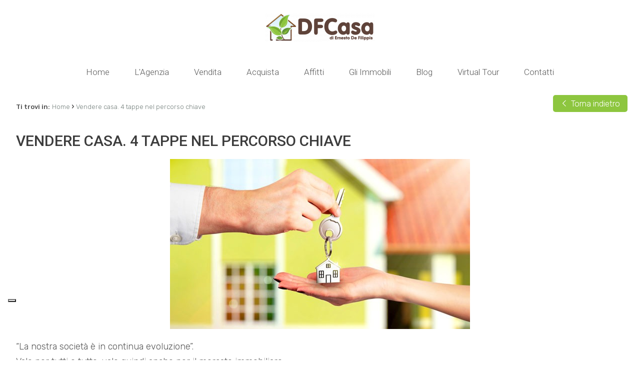

--- FILE ---
content_type: text/html; charset=UTF-8
request_url: https://www.dfcasaimmobiliare.com/n-vendere-casa/
body_size: 6359
content:
<!DOCTYPE HTML>
<html lang="IT">
<head>

	<title>Vendere casa.</title>
    <meta name="description" content="
&ldquo;La nostra societ&agrave; &egrave; in continua evoluzione&rdquo;.Vale per tutti e tutto, vale quindi anche per il mercato immobiliare.Quando decidi di&nbsp;vendere..." />
    <meta name="keywords" lang="it" content="Agenzia immobiliare DFCasa Vasto, appartamento vendita Vasto, appartamento affitto Vasto, casa vendita Vasto. casa affitto Vasto, villa vendita Vasto" /> 
    <meta name="viewport" content="width=device-width, initial-scale=1.0">

    <meta http-equiv="Content-Type" content="text/html; charset=utf-8" />    
        <meta name="robots" content="index,follow" />
        
    <meta name="revisit-after" content="2 days" />
    <meta name="rating" content="General" />
    <meta name="theme-color" content="#8dc63f" />
    <meta name="apple-mobile-web-app-status-bar-style" content="black-translucent" />

    <link rel="shortcut icon" href="https://www.dfcasaimmobiliare.com/img/favicon.png" />
    <link rel="icon" href="https://www.dfcasaimmobiliare.com/img/favicon.png" />
    <link rel="apple-touch-icon" href="https://www.dfcasaimmobiliare.com/img/favicon.png" />
    <meta name="msapplication-square310x310logo" content="https://www.dfcasaimmobiliare.com/img/favicon.png" />
    
        <!-- FACEBOOK -->
    <meta property="og:title" content="Agenzia immobiliare DFCasa Vasto" />
    <meta property="og:type" content="website" />
    <meta property="og:image" content="https://www.dfcasaimmobiliare.com/public/tinymce/Blog/virtual-tour-adv-flyer.jpeg" />
    <meta property="og:url" content="https://www.dfcasaimmobiliare.com/n-vendere-casa/" />
    <meta property="og:description" content="Agenzia immobiliare DFCasa Vasto, intermediazione immobiliare residenziale e commerciale, sia nella compravendita che nella locazione" />
    <meta property="og:site_name" content="DFCasa Vasto di Ernesto De Filippis">
    
    <!-- TWITTER -->
    <meta name="twitter:card" content="summary_large_image" />
    <meta name="twitter:url" content="https://www.dfcasaimmobiliare.com/n-vendere-casa/" />
    <meta name="twitter:title" content="Agenzia immobiliare DFCasa Vasto" />
    <meta name="twitter:description" content="Agenzia immobiliare DFCasa Vasto, intermediazione immobiliare residenziale e commerciale, sia nella compravendita che nella locazione" />
    <meta name="twitter:image" content="https://www.dfcasaimmobiliare.com/public/tinymce/Blog/virtual-tour-adv-flyer.jpeg" />
    <meta name="twitter:site" content="DFCasa Vasto di Ernesto De Filippis">

            <!-- CANONICAL -->
                <link rel="canonical" href="https://www.dfcasaimmobiliare.com/n-vendere-casa/" />
                
    <!--META HEAD-->
    <!-- Global site tag (gtag.js) - Google Analytics -->
<script async src="https://www.googletagmanager.com/gtag/js?id=UA-115386676-26"></script>
<script>
  window.dataLayer = window.dataLayer || [];
  function gtag(){dataLayer.push(arguments);}
  gtag('js', new Date());

  gtag('config', 'UA-115386676-26');
</script>

<script type="text/javascript">
var _iub = _iub || [];
_iub.csConfiguration =
{"ccpaAcknowledgeOnDisplay":true,"ccpaApplies":true,"consentOnContinuedBrowsing":false,"enableCcpa":true,"floatingPreferencesButtonDisplay":"bottom-right","invalidateConsentWithoutLog":true,"perPurposeConsent":true,"siteId":2610710,"whitelabel":false,"cookiePolicyId":78956536,"lang":"it",
"banner":{
"acceptButtonCaptionColor":"#FFFFFF","acceptButtonColor":"#8dc63f","acceptButtonDisplay":true,"backgroundColor":"#FFFFFF","closeButtonRejects":true,"customizeButtonCaptionColor":"#ffffff","customizeButtonColor":"#5f433a","customizeButtonDisplay":true,"explicitWithdrawal":true,"listPurposes":true,"position":"bottom","rejectButtonCaptionColor":"#FFFFFF","rejectButtonColor":"#8dc63f","rejectButtonDisplay":true,"textColor":"#000000"
}};
</script>
<script type="text/javascript"
src="//cdn.iubenda.com/cs/ccpa/stub.js"></script>
<script type="text/javascript" src="//cdn.iubenda.com/cs/iubenda_cs.js"
charset="UTF-8" async></script>    
     
    <!--CSS-->
    <link rel="stylesheet" href="https://www.dfcasaimmobiliare.com/min/plugin/20201020082801.css" />
    <link rel="stylesheet" href="https://www.dfcasaimmobiliare.com/plugin/bootstrap/bootstrap.min.css" />
 
    <link rel="stylesheet" href="https://www.dfcasaimmobiliare.com/min/20220406141653.css"/>
    <!--BLACK CSS-->
    
</head>

<body>

<!--META BODY-->
<div class="menuResponsive"></div>
<div class="ricercaResponsive"></div>

<header id="headerPage" class="interno">
    <div class="intestazione">
        <div class="logo_top">
            <a href="https://www.dfcasaimmobiliare.com/" title="DFCasa Vasto di Ernesto De Filippis">
                <img src="https://www.dfcasaimmobiliare.com/img/logo_interno.png" alt="DFCasa Vasto di Ernesto De Filippis" />
            </a>
        </div>
        
        <nav class="menu_top">
            <div class="menu_responsive"><ul class="menu_action lblue slide" id="menu_action"><li class=""><a  rel="noopener" href="https://www.dfcasaimmobiliare.com/" title="Home">Home</a></li><li class=""><a  href="https://www.dfcasaimmobiliare.com/agenzia/" title="L'Agenzia">L'Agenzia</a></li><li class=""><a  href="https://www.dfcasaimmobiliare.com/vendita/" title="Vendita">Vendita</a></li><li class=""><a  href="https://www.dfcasaimmobiliare.com/acquista/" title="Acquista">Acquista</a></li><li class=""><a  href="https://www.dfcasaimmobiliare.com/affitti/" title="Affitti">Affitti</a></li><li class=""><a  href="https://www.dfcasaimmobiliare.com/gli-immobili/" title="Gli Immobili">Gli Immobili</a></li><li class=""><a  href="https://www.dfcasaimmobiliare.com/blog/" title="Blog">Blog</a></li><li class=""><a  href="https://www.dfcasaimmobiliare.com/virtual-tour/" title="Virtual Tour">Virtual Tour</a></li><li class=""><a  href="https://www.dfcasaimmobiliare.com/contatti/" title="Contatti">Contatti</a></li></ul></div><div class="clear"></div>        </nav>
        
        <nav class="lingue">
            <div>
                <div class="language-box">
<div class="language-img language-click"></div>
<div class="language-scroll"></div>
</div>            </div>
        </nav>
        <nav class="languageResponsive">
                    </nav>
        
    <div class="clear"></div>
    </div>
    
        
    
        
    
    </header>

<section class="interno">

<div class="preferiti_top " id="preferiti_top" style="display: none;">
    <i class="la la-heart"></i>
    <span class="countPreferiti">0</span> preferiti selezionati! 
    <a class="visualizza" href="https://www.dfcasaimmobiliare.com/preferiti.php" rel="nofollow" title="Visualizza i preferiti">Visualizza i preferiti</a>
</div>
<div class="breadCrumb">
<ol itemscope itemtype="https://schema.org/BreadcrumbList">
    <li>Ti trovi in:</li>
    <li itemprop="itemListElement" itemscope itemtype="https://schema.org/ListItem">
      <a itemtype="https://schema.org/Thing" itemprop="item" href="https://www.dfcasaimmobiliare.com/">
        <span itemprop="name">Home</span>
      </a>
      <meta itemprop="position" content="1" />
    </li>
    <small>›</small>
  
      

    <li itemprop="itemListElement" itemscope itemtype="https://schema.org/ListItem">
      <a itemtype="https://schema.org/Thing" itemprop="item" href="https://www.dfcasaimmobiliare.com/n-vendere-casa/">
        <span itemprop="name">Vendere casa. 4 tappe nel percorso chiave</span>
      </a>
      <meta itemprop="position" content="2" />
    </li>
</ol>

<div class="clear"></div></div>
<ul class="tornaindietro">
	<li><a title="Torna indietro" href="javascript:history.back()"><i class="la la-angle-left"></i> Torna indietro</a></li>
</ul>

<div class="sectionpage" style="max-width: 1200px;">
    <h1>Vendere casa. 4 tappe nel percorso chiave</h1>
    
    <div class="testo">
    <h1 class="entry-title"><img src="https://www.dfcasaimmobiliare.com/public/tinymce/blog responsive/percorso-chiave-per-vendere.jpg" style="display: block; margin-left: auto; margin-right: auto;" /></h1>
<p>&ldquo;La nostra societ&agrave; &egrave; in continua evoluzione&rdquo;.<br />Vale per tutti e tutto, vale quindi anche per il mercato immobiliare.<br />Quando decidi di<span>&nbsp;</span><strong>vendere la tua casa</strong><span>&nbsp;</span>questo &egrave; il PRIMO aspetto da considerare. Con la metodologia giusta oggi la vendita &egrave; pi&ugrave; facile e in questo articolo voglio riassumere il percorso chiave per raggiungere l&rsquo;obiettivo.</p>
<ul>
<li>
<h3>L&rsquo;AGENZIA IMMOBILIARE</h3>
</li>
</ul>
<p>La<span>&nbsp;</span><strong>casa &egrave; l&rsquo;investimento pi&ugrave; importante</strong>, di conseguenza l&rsquo;approccio con l&rsquo;Agenzia Immobiliare &egrave; a volte timoroso, tanto da metterti sulla difensiva.<br />Il primo compito dell&rsquo;<strong>Agenzia Immobiliare</strong><span>&nbsp;</span>quindi &egrave; quello di ascoltare il proprio cliente al fine di comprendere le sue esigenze, valutare le possibilit&agrave; e &ldquo;capire&rdquo; quali sono le soluzioni pi&ugrave; opportune per i suoi obiettivi. Quello tra Agente e Cliente &egrave; un percorso comune, un percorso basato sul dialogo, il confronto, la fiducia reciproca.</p>
<ul>
<li>
<h3>OK IL PREZZO &Egrave; GIUSTO</h3>
</li>
</ul>
<p>Una volta individuata l&rsquo;Agenzia di fiducia &egrave; necessario capire il giusto prezzo dell&rsquo;immobile.<br />Come fai a capire qual &egrave; il prezzo di mercato? La<span>&nbsp;</span><strong>COMPARAZIONE</strong>.<br />Ovvero una lista di appartamenti simili al tuo e venduti nello stesso periodo.<br />&Egrave; l&rsquo;unico riferimento attendibile e quindi reale. L&rsquo;unico che conta. L&rsquo;unico insieme alla soddisfazione del Cliente.</p>
<p>Prendere in<span>&nbsp;</span><strong>gestione un immobile</strong><span>&nbsp;</span>ad un prezzo un p&ograve; pi&ugrave; alto del mercato che io sappia non &egrave; ancora reato. Il &ldquo;reato&rdquo; vero &egrave; quello di non gestire l&rsquo;incarico insieme al proprietario.<br />Il resoconto, la gestione, il numero di appuntamenti, il numero di contatti telefonici, il numero di contatti passivi tramite il sito, questo &egrave; il lavoro dell&rsquo;AGENZIA.<br />Un lavoro di analisi e valutazione da condividere con il Cliente al fine di individuare insieme la soluzione per l&rsquo;ottimizzazione del risultato finale:<strong><span>&nbsp;</span>vendere l&rsquo;immobile in poco tempo e alle migliori condizioni di mercato</strong>.</p>
<ul>
<li>
<h3>LA PUBBLICITA&rsquo;</h3>
</li>
</ul>
<p>Su questo argomento sar&ograve; molto diretto. Se vuoi<span>&nbsp;</span><strong>vendere la tua casa</strong><span>&nbsp;</span>devi fare MARKETING!<br />Trova l&rsquo;Agente che sappia promuovere la tua casa per poterla vendere al meglio.<br />Fai domande, testa le sue conoscenze di zona, chiedi direttamente che tipo di strategia marketing utilizzer&agrave; per dare<span>&nbsp;</span><strong>visibilit&agrave; alla tua casa</strong>.<br />Il tuo immobile per emergere deve DISTINGUERSI.<br />Solo gli agenti che utilizzano tecniche innovative di marketing riescono a<span>&nbsp;</span><strong>vendere un appartamento</strong><span>&nbsp;</span>in tempi rapidi e al miglior prezzo.</p>
<ul>
<li>COME SI PRESENTA LA CASA</li>
</ul>
<p>Chi entra in casa tua si aspetta il &ldquo;SOGNO&rdquo;.<br /><strong>Comprare casa</strong><span>&nbsp;</span>&egrave; emozionante!!<br />Devono trovarla in condizioni perfette e poter immaginare la loro vita fra quelle mura.<br />Pulizia, ordine, profumi, finestre aperte, luci accese.<br />Gi&agrave; immagino la tua domanda. E se la casa &egrave; vuota? &Egrave; datata? &Egrave; da ristrutturare? In questo caso si presenteranno i punti di forza, le opportunit&agrave;, le soluzioni innovative e si lascer&agrave; un po&rsquo; di spazio in pi&ugrave; al sogno e all&rsquo;immaginazione.</p>    </div>
    
    <div class="clear"></div>
</div>

</section>

<footer>
    <div class="credits">
        <div class="Sx">
            <img src="https://www.dfcasaimmobiliare.com/img/logo_footer.png" alt="DFCasa Vasto di Ernesto De Filippis" />
            <div class="clear"></div>
            <h2>DFCasa Vasto di Ernesto De Filippis</h2>
            <div class="clear"></div>
                         <br />
            <div class="social">
                                                                                <a href="https://www.facebook.com/dfcasaimmobiliarevasto" target="_blank" title="Facebook" class="help_dx" rel="nofollow noopener"><i class="la la-facebook headerText"></i></a>                                                                                                                <a href="whatsapp://send?text=&phone=+393476888775" title="WhatsApp" class="help_dx onlyMobileSocial" rel="nofollow noopener"><i class="la la-whatsapp headerText"></i></a>                <!-- <a href="https://www.dfcasaimmobiliare.com/rss.php" target="_blank" title="RSS" class="help_dx" rel="nofollow"><i class="la la-rss headerText"></i></a> -->
            </div>
        <div class="clear"></div>
        </div>
        
        <div class="Cx">
            <h2>Contattaci</h2>
            <br />
            <p>
            <i class="la la-map-marker"></i> <a href="https://www.google.it/maps/place/Via Giulio Cesare 4/A - 66854 Vasto (CH)" target="_blank"><span>Via Giulio Cesare 4/A - 66854 Vasto (CH)</span></a>
            <br /><br />
            <i class="la la-envelope"></i> <a href="mailto:info@dfcasaimmobiliare.com">info@dfcasaimmobiliare.com</a>
            <br /><br />
            <i class="la la-phone"></i> <a href="tel:3476888775">3476888775</a>
            </p>
            P.IVA 02616150690            <br />
                                            <div class="clear"></div>
        </div>
        
        <div class="Dx">
            <h2>Cerca per codice</h2>
            <br />
            <div class="cercaCodice">
    <div id="motoreRicerca">
        <form action="https://www.dfcasaimmobiliare.com/r-immobili/" method="get" id="cercaForm" onsubmit="return controlloCercaImmobile()">
        
        <div class="grid-12">
            <div class="boxinput">
                <input placeholder="Codice" class="form-control cerca_input" type="text" value="" name="Codice" />            </div>
        </div>
        <div class="clear"></div>
        
        <div class="grid-12">
            <button class="submit" type="submit"><span>Cerca</span></button>
        </div>
        
        <input type="hidden" value="yes" name="cf" />
        </form>
    </div>
</div>        <div class="clear"></div>
        </div>
        
    <div class="clear"></div>
    </div>
    
    <div class="chiusura">
        <div class="content">
            <div class="grid-7">
                <small>Copyright &copy; 2025 - Powered by <a title="Gestim - Gestionale Immobiliare" href="http://www.gestim.it" target="_blank" rel="noopener" style="text-decoration: underline;">Gestim</a></small>
            </div>
            <div class="grid-5">
                <nav class="menu_footer">
                    <ul><li class=""><a  href="https://www.dfcasaimmobiliare.com/sitemap/" title="Sitemap">Sitemap</a></li> - <li class=""><a target="_blank" rel="noopener" href="https://www.iubenda.com/privacy-policy/78956536" title="Privacy Policy">Privacy Policy</a></li> - <li class=""><a target="_blank" rel="noopener" href="https://www.iubenda.com/privacy-policy/78956536/cookie-policy" title="Cookie Policy">Cookie Policy</a></li></ul><div class="clear"></div>                </nav>
            </div>
            <div class="clear"></div>
        </div>
    </div>
    
    <i id="turnUp" class="fa fa-chevron-up" title="Torna su"></i>
</footer>
    
    <!-- MOBILE -->
        <div class="sectionMobile">
        
        <a href="javascript:void(0);" id="OpenRespMenu">
            <div class="grid-3 bottone" style="width: 20% !important;">
                <i class="la la-bars"></i>
                <span>Menu</span>
            </div>
        </a>
        <a href="javascript:void(0);" id="OpenRespRicerca">
            <div class="grid-3 bottone" style="width: 20% !important;">
                <i class="la la-search"></i>
                <span>Ricerca</span>
            </div>
        </a>
                <a href="tel:3476888775">
            <div class="grid-3 bottone" style="width: 20% !important;">
                <i class="la la-phone"></i>
                <span>Chiamaci</span>
            </div>
        </a>
         
                        <a href="mailto:info@dfcasaimmobiliare.com;">
                    <div class="grid-3 bottone" style="width: 20% !important;">
                <i class="la la-envelope"></i>
                <span>Scrivici</span>
            </div>
        </a>
         
                <a href="whatsapp://send?text=&phone=+393476888775">
            <div class="grid-3 bottone" style="width: 20% !important;">
                <i class="la la-whatsapp"></i>
                <span>Whatsapp</span>
            </div>
        </a>
         
         
        
        <div class="clear"></div>
    </div>
    
    <!-- COOKIE -->
    <div id="cookie-dett"></div>
    
    
    <!-- MODAL -->
    <div class="modal fade" id="myModal" role="dialog">
        <div class="modal-dialog">
            <div class="modal-content bmd-modalContent">
                <div class="modal-body">
                    <div class="close-button"><button type="button" id="closeModalDiv" class="close" data-dismiss="modal" aria-label="Close"><span aria-hidden="true">&times;</span></button></div>
                    <div class="embed-responsive embed-responsive-16by9"></div>
                </div>
            </div><!-- /.modal-content -->
        </div><!-- /.modal-dialog -->
    </div><!-- /.modal -->
    
    <!-- MODAL IFRAME -->
    <div class="modal fade" id="myModalIframe">
        <div class="modal-dialog">
            <div class="modal-content bmd-modalContent">
                <div class="modal-body">
                    <div class="close-button"><button type="button" id="closeModal" class="close" data-dismiss="modal" aria-label="Close"><span aria-hidden="true">&times;</span></button></div>
                    <div class="embed-responsive embed-responsive-16by9"><iframe class="embed-responsive-item" webkitallowfullscreen="" mozallowfullscreen="" allowfullscreen="" frameborder="0"></iframe></div>
                </div>
            </div><!-- /.modal-content -->
        </div><!-- /.modal-dialog -->
    </div><!-- /.modal -->

    <!--META FOOTER-->
    <style>

.iubenda-tp-btn:not(.iubenda-floatable-tb-btn)[data-tp-float][data-tp-float="bottom-right"], .iubenda-tp-btn:not(.iubenda-floatable-tb-btn)[data-tp-float][data-tp-float="top-right"], .iubenda-uspr-btn[data-tp-float][data-tp-float="bottom-right"], .iubenda-uspr-btn[data-tp-float][data-tp-float="top-right"] {
  right: unset !important;
bottom: 100px !important;
}

</style>    
        
    <!--CSS CDN-->
    <link href="https://fonts.googleapis.com/css?family=Roboto:300,400,500,700,900&display=swap" rel="stylesheet" />
    <link href="https://fonts.googleapis.com/css?family=Rubik:300,400,500,700,900&display=swap" rel="stylesheet" />

    <link rel="stylesheet" href="https://ajax.googleapis.com/ajax/libs/jqueryui/1.12.1/themes/smoothness/jquery-ui.min.css" />
    
    <!--CSS-->
    <link rel="stylesheet" href="https://www.dfcasaimmobiliare.com/plugin/swiper/swiper.min.css" />    
    <link rel="stylesheet" href="https://www.dfcasaimmobiliare.com/plugin/line-awesome-1.1/css/line-awesome.min.css" />
    <link rel="stylesheet" href="https://www.dfcasaimmobiliare.com/plugin/fontawesome-free-5.12.1/css/all.min.css" />
    <link rel="stylesheet" href="https://www.dfcasaimmobiliare.com/plugin/fontawesome-free-5.12.1/css/font-awesome-animation.min.css" />
    <link rel="stylesheet" href="https://www.dfcasaimmobiliare.com/plugin/app-assets/vendors/css/forms/selects/select2.min.css" /> 
    <link rel="stylesheet" href="https://www.dfcasaimmobiliare.com/plugin/app-assets/vendors/css/extensions/sweetalert.css" />
    <link rel="stylesheet" href="https://www.dfcasaimmobiliare.com/plugin/app-assets/vendors/css/extensions/nouislider.min.css" />
    <link rel="stylesheet" href="https://www.dfcasaimmobiliare.com/plugin/app-assets/css/plugins/extensions/noui-slider.css" />
    <link rel="stylesheet" href="https://www.dfcasaimmobiliare.com/plugin/app-assets/css/core/colors/palette-noui.css" />
    <link rel="stylesheet" href="https://www.dfcasaimmobiliare.com/plugin/anno/anno.min.css" />
            
    <!--JAVASCRIPT CDN-->
    <script src="https://ajax.googleapis.com/ajax/libs/jquery/3.5.1/jquery.min.js"></script>
    <script src="https://ajax.googleapis.com/ajax/libs/jqueryui/1.12.1/jquery-ui.min.js"></script>

    <!--JAVASCRIPT-->
    <script src="https://www.dfcasaimmobiliare.com/plugin/textInputeffects/classie.min.js"></script>
    <script src="https://www.dfcasaimmobiliare.com/plugin/app-assets/vendors/js/forms/select/select2.full.min.js" defer type="text/javascript"></script>
    <script src="https://www.dfcasaimmobiliare.com/plugin/app-assets/js/scripts/forms/select/form-select2.js" defer type="text/javascript"></script>       
    <script src="https://www.dfcasaimmobiliare.com/plugin/lazyload/yall.min.js"></script>
    <script src="https://www.dfcasaimmobiliare.com/plugin/bootstrap/bootstrap.min.js"></script>
    <script src="https://www.dfcasaimmobiliare.com/plugin/app-assets/vendors/js/extensions/sweetalert.min.js" type="text/javascript"></script>
    <script src="https://www.dfcasaimmobiliare.com/plugin/wow/wow.js"></script>
    <script src="https://www.dfcasaimmobiliare.com/plugin/wow/wow-settings.js"></script>
    <script src="https://www.dfcasaimmobiliare.com/plugin/app-assets/vendors/js/extensions/wNumb.js" type="text/javascript"></script>
    <script src="https://www.dfcasaimmobiliare.com/plugin/app-assets/vendors/js/extensions/nouislider.min.js" type="text/javascript"></script>
    <script src="https://www.dfcasaimmobiliare.com/plugin/accordion/accordion.min.js"></script>
    <script src="https://www.dfcasaimmobiliare.com/plugin/anno/anno.min.js" type="text/javascript"></script>

    
    <!-- REVOLUTION SLIDER -->
    <link rel="stylesheet" type="text/css" href="https://www.dfcasaimmobiliare.com/plugin/revolutionslider/settings.css" />
    <link rel="stylesheet" type="text/css" href="https://www.dfcasaimmobiliare.com/plugin/revolutionslider/layers.css" />
    <link rel="stylesheet" type="text/css" href="https://www.dfcasaimmobiliare.com/plugin/revolutionslider/navigation.css" />
    <script type="text/javascript" src="https://www.dfcasaimmobiliare.com/plugin/revolutionslider/jquery.themepunch.tools.min.js"></script>
    <script type="text/javascript" src="https://www.dfcasaimmobiliare.com/plugin/revolutionslider/jquery.themepunch.revolution.min.js"></script>

    <!--RECAPTCHA-->
    <script src="https://www.google.com/recaptcha/api.js?onload=captchaCallback&render=explicit" async defer></script>
<script src="https://www.dfcasaimmobiliare.com/plugin/recaptcha/settings.js"></script>
    <!--CUSTOM-->
    <script> link = 'https://www.dfcasaimmobiliare.com/'; messaggioTutorial = 'Utilizza i tasti rapidi per navigare!'; </script>
    <link rel="stylesheet" href="https://www.dfcasaimmobiliare.com/min/20220406141653.css"/>
    <script src="https://www.dfcasaimmobiliare.com/min/20220309151645.js"></script>
    <!--BLACK CSS-->
        
    <script>
    $("a[href*='tel:']").click(function() {
      clickTel('www.dfcasaimmobiliare.com/n-vendere-casa/','','',$(this).attr('href').replace("tel:", ""));
      if (isMobile==false) return false;
    });

    $("a[href*='https://wa.me/']").click(function() {
      clickWapp('www.dfcasaimmobiliare.com/n-vendere-casa/','','',$(this).attr('href').replace("https://wa.me/", ""));
    });

    $("a[href*='https://wa.me/']").each(function() {
      numeroWapp = $(this).attr('href').replace("https://wa.me/", "");
      numeroWappClick = numeroWapp.replace("+39", "");
      numeroWappClick = numeroWappClick.replace(" ", "");
      $(this).attr('href','https://wa.me/+39'+numeroWappClick);
    });
    </script>
    
    
    <script async>
    var timestamp=(new Date()).getTime();
    var script=document.createElement('script');
    script.src="https://stats.gestim.biz/stats/index.js?_t="+timestamp;
    document.body.appendChild(script);
    </script> 
    </body>
</html>

--- FILE ---
content_type: text/css
request_url: https://www.dfcasaimmobiliare.com/min/plugin/20201020082801.css
body_size: 9877
content:

.menu_action li, .menu_action ul a{position:relative}.menu_action > li.floatr{float:right}.menu_action li > a{display:block}.menu_action ul{position:absolute;display:none;width:auto;white-space:nowrap}.menu_action ul ul{top:0;left:125px}.menu_action > li.floatr > ul{right:0}.menu_action > li.floatr > ul ul{left:-125px}.menu_action li:hover > ul{display:block}.lblue{}.lblue a{text-decoration:none}.lblue > li{}.lblue > li > a{}.lblue > li.floatr{}.lblue > li > a img, .lblue li > ul > li > a img{}.lblue > li > a > p{margin-top:0px}.lblue > li.floatr > ul{}.lblue > li.floatr > ul ul{}.lblue ul ul li:first-child a{}.menu_admin_action li, .menu_admin_action ul a{position:relative}.menu_admin_action > li.floatr{float:right}.menu_admin_action li > a{display:block}.menu_admin_action ul{position:absolute;display:none;width:auto;white-space:nowrap}.menu_admin_action ul ul{top:0;left:125px}.menu_admin_action > li.floatr > ul{right:0}.menu_admin_action > li.floatr > ul ul{left:-125px}.menu_admin_action li:hover > ul{display:block}.lblue_admin{}.lblue_admin a{text-decoration:none}.lblue_admin > li{}.lblue_admin > li > a{}.lblue_admin > li.floatr{}.lblue_admin > li > a img, .lblue li > ul > li > a img{}.lblue_admin > li > a > p{margin-top:0px}.lblue_admin > li.floatr > ul{}.lblue_admin > li.floatr > ul ul{}.lblue_admin ul ul li:first-child a{}.slide ul, .slide li > div{display:block !important;visibility:hidden;-ms-filter:"progid:DXImageTransform.Microsoft.Alpha(Opacity=0)";filter:alpha(opacity=0);opacity:0;-webkit-transform:translate3d(0, 50px, 0);-moz-transform:translateY(50px);-o-transform:translateY(50px);-ms-transform:translateY(50px);transform:translateY(50px);-webkit-transition:visibility 0s linear .2s, -webkit-transform .2s linear, opacity .2s linear;-moz-transition:visibility 0s linear .2s, -moz-transform .2s linear, opacity .2s linear;-o-transition:visibility 0s linear .2s, -o-transform .2s linear, opacity .2s linear;-ms-transition:visibility 0s linear .2s, -ms-transform .2s linear, opacity .2s linear;transition:visibility 0s linear .2s, transform .2s linear, opacity .2s linear}.slide li:hover > ul, .slide li:hover > div{visibility:visible;-ms-filter:"progid:DXImageTransform.Microsoft.Alpha(Opacity=100)";filter:alpha(opacity=100);opacity:1;-webkit-transform:translate3d(0, 0, 0);-moz-transform:translateY(0);-o-transform:translateY(0);-ms-transform:translateY(0);transform:translateY(0);-webkit-transition-delay:0s;-moz-transition-delay:0s;-o-transition-delay:0s;-ms-transition-delay:0s;transition-delay:0s}.slide > li > a .bubble-top{-webkit-transition:-webkit-transform .3s;-moz-transition:-moz-transform .3s;-o-transition:-o-transform .3s;-ms-transition:-ms-transform .3s;transition:transform .3s}.slide > li > a:hover .bubble-top{-webkit-transform:translate3d(0, -3px, 0);-moz-transform:translateY(-3px);-o-transform:translateY(-3px);-ms-transform:translateY(-3px);transform:translateY(-3px)}article,aside,details,figcaption,figure,footer,header,hgroup,main,nav,section,summary{display:block}audio,canvas,video{display:inline-block}audio:not([controls]){display:none;height:0}[hidden]{display:none}html{font-family:sans-serif;-ms-text-size-adjust:100%;-webkit-text-size-adjust:100%}body{margin:0}a:focus{outline:thin dotted}a:active,a:hover{outline:0}h1{font-size:2em;margin:0.67em 0}abbr[title]{border-bottom:1px dotted}b,strong{font-weight:bold}dfn{font-style:italic}hr{-moz-box-sizing:content-box;box-sizing:content-box;height:0}mark{background:#ff0;color:#000}code,kbd,pre,samp{font-family:monospace,serif;font-size:1em}pre{white-space:pre-wrap}q{quotes:"\201C" "\201D" "\2018" "\2019"}small{font-size:80%}sub,sup{font-size:75%;line-height:0;position:relative;vertical-align:baseline}sup{top:-0.5em}sub{bottom:-0.25em}img{border:0}svg:not(:root){overflow:hidden}figure{margin:0}fieldset{border:1px solid #c0c0c0;margin:0 2px;padding:0.35em 0.625em 0.75em}legend{border:0;padding:0}button,input,select,textarea{font-family:inherit;font-size:100%;margin:0}button,input{line-height:normal}button,select{text-transform:none}button,html input[type="button"],input[type="reset"],input[type="submit"]{-webkit-appearance:button;cursor:pointer}button[disabled],html input[disabled]{cursor:default}input[type="checkbox"],input[type="radio"]{box-sizing:border-box;padding:0}input[type="search"]{-webkit-appearance:textfield;-moz-box-sizing:content-box;-webkit-box-sizing:content-box;box-sizing:content-box}input[type="search"]::-webkit-search-cancel-button,input[type="search"]::-webkit-search-decoration{-webkit-appearance:none}button::-moz-focus-inner,input::-moz-focus-inner{border:0;padding:0}textarea{overflow:auto;vertical-align:top}table{border-collapse:collapse;border-spacing:0}@import url(http://fonts.googleapis.com/css?family=Raleway:200,500,700,800);@font-face{font-weight:normal;font-style:normal;font-family:'codropsicons';src:url('../fonts/codropsicons/codropsicons.eot');src:url('../fonts/codropsicons/codropsicons.eot?#iefix') format('embedded-opentype'), url('../fonts/codropsicons/codropsicons.woff') format('woff'), url('../fonts/codropsicons/codropsicons.ttf') format('truetype'), url('../fonts/codropsicons/codropsicons.svg#codropsicons') format('svg')}*, *:after, *:before{-webkit-box-sizing:border-box;box-sizing:border-box}.clearfix:before, .clearfix:after{content:'';display:table}.clearfix:after{clear:both}body{background:#f9f7f6;color:#404d5b;font-weight:500;font-size:1.05em;font-family:'Raleway', Arial, sans-serif}a{color:#2fa0ec;text-decoration:none;outline:none}a:hover, a:focus{color:#404d5b}.container{margin:0 auto;text-align:center;overflow:hidden}.content{font-size:150%;padding:3em 0}.content h2{margin:0 0 2em;opacity:0.1}.content p{margin:1em 0;padding:5em 0 0 0;font-size:0.65em}.bgcolor-1{background:#f0efee}.bgcolor-2{background:#f9f9f9}.bgcolor-3{background:#e8e8e8}.bgcolor-4{background:#2f3238;color:#fff}.bgcolor-5{background:#df6659;color:#521e18}.bgcolor-6{background:#2fa8ec;color:#fff}.bgcolor-7{background:#d0d6d6}.bgcolor-8{background:#3d4444;color:#fff}.bgcolor-9{background:#8781bd;color:#fff}.bgcolor-10{background:#6C6C6C}body .nomargin-bottom{margin-bottom:0}.codrops-header{padding:3em 190px 4em;letter-spacing:-1px}.codrops-header h1{font-weight:800;font-size:4em;line-height:1;margin:0.25em 0 0}.codrops-header h1 span{display:block;font-size:50%;font-weight:400;padding:0.325em 0 1em 0;color:#c3c8cd}.codrops-demos a{text-transform:uppercase;letter-spacing:1px;font-weight:bold;font-size:0.85em;display:inline-block;margin:0 1em;font-family:"Avenir", "Helvetica Neue", Helvetica, Arial, sans-serif}.codrops-demos a.current-demo{border-bottom:2px solid;color:#404d5b}.codrops-links{position:relative;display:inline-block;white-space:nowrap;font-size:1.25em;text-align:center}.codrops-links::after{position:absolute;top:0;left:50%;margin-left:-1px;width:2px;height:100%;background:#dbdbdb;content:'';-webkit-transform:rotate3d(0,0,1,22.5deg);transform:rotate3d(0,0,1,22.5deg)}.codrops-icon{display:inline-block;margin:0.5em;padding:0em 0;width:1.5em;text-decoration:none}.codrops-icon span{display:none}.codrops-icon:before{margin:0 5px;text-transform:none;font-weight:normal;font-style:normal;font-variant:normal;font-family:'codropsicons';line-height:1;speak:none;-webkit-font-smoothing:antialiased}.codrops-icon--drop:before{content:"\e001"}.codrops-icon--prev:before{content:"\e004"}.content--related{text-align:center;color:#D8DADB;font-weight:bold}.media-item{display:inline-block;padding:1em;vertical-align:top;-webkit-transition:color 0.3s;transition:color 0.3s}.media-item__img{opacity:0.8;-webkit-transition:opacity 0.3s;transition:opacity 0.3s}.media-item:hover .media-item__img, .media-item:focus .media-item__img{opacity:1}.media-item__title{font-size:0.75em;margin:0;padding:0.5em}@media screen and (max-width:50em){.codrops-header{padding:3em 10% 4em}}@media screen and (max-width:40em){.codrops-header h1{font-size:2.8em}}.input{position:relative;z-index:1;display:inline-block;margin:1em;max-width:350px;width:calc(100% - 2em);vertical-align:top}.input__field{position:relative;display:block;float:right;padding:0.8em;width:60%;border:none;border-radius:0;background:#f0f0f0;color:#aaa;font-weight:bold;font-family:"Helvetica Neue", Helvetica, Arial, sans-serif;-webkit-appearance:none}.input__field:focus{outline:none}.input__label{display:inline-block;float:right;padding:0 1em;width:40%;color:#6a7989;font-weight:bold;font-size:70.25%;-webkit-font-smoothing:antialiased;-moz-osx-font-smoothing:grayscale;-webkit-touch-callout:none;-webkit-user-select:none;-khtml-user-select:none;-moz-user-select:none;-ms-user-select:none;user-select:none}.input__label-content{position:relative;display:block;padding:1.6em 0;width:100%}.graphic{position:absolute;top:0;left:0;fill:none}.icon{color:#ddd;font-size:150%}.input--haruki{margin:4em 1em 1em}.input__field--haruki{padding:0.4em 0.25em;width:100%;background:transparent;color:#AFB5BB;font-size:1.55em}.input__label--haruki{position:absolute;width:100%;text-align:left;pointer-events:none}.input__label-content--haruki{-webkit-transition:-webkit-transform 0.3s;transition:transform 0.3s}.input__label--haruki::before,
.input__label--haruki::after{content:'';position:absolute;left:0;z-index:-1;width:100%;height:4px;background:#6a7989;-webkit-transition:-webkit-transform 0.3s;transition:transform 0.3s}.input__label--haruki::before{top:0}.input__label--haruki::after{bottom:0}.input__field--haruki:focus + .input__label--haruki .input__label-content--haruki,
.input--filled .input__label-content--haruki{-webkit-transform:translate3d(0, -90%, 0);transform:translate3d(0, -90%, 0)}.input__field--haruki:focus + .input__label--haruki::before,
.input--filled .input__label--haruki::before{-webkit-transform:translate3d(0, -0.5em, 0);transform:translate3d(0, -0.5em, 0)}.input__field--haruki:focus + .input__label--haruki::after,
.input--filled .input__label--haruki::after{-webkit-transform:translate3d(0, 0.5em, 0);transform:translate3d(0, 0.5em, 0)}.input--hoshi{overflow:hidden}.input__field--hoshi{margin-top:1em;padding:0.85em 0.15em;width:100%;background:transparent;color:#595F6E}.input__label--hoshi{position:absolute;bottom:0;left:0;padding:0 0.25em;width:100%;height:calc(100% - 1em);text-align:left;pointer-events:none}.input__label-content--hoshi{position:absolute}.input__label--hoshi::before,
.input__label--hoshi::after{content:'';position:absolute;top:0;left:0;width:100%;height:calc(100% - 10px);border-bottom:1px solid #B9C1CA}.input__label--hoshi::after{margin-top:2px;border-bottom:4px solid red;-webkit-transform:translate3d(-100%, 0, 0);transform:translate3d(-100%, 0, 0);-webkit-transition:-webkit-transform 0.3s;transition:transform 0.3s}.input__label--hoshi-color-1::after{border-color:hsl(200, 100%, 50%)}.input__label--hoshi-color-2::after{border-color:hsl(160, 100%, 50%)}.input__label--hoshi-color-3::after{border-color:hsl(20, 100%, 50%)}.input__field--hoshi:focus + .input__label--hoshi::after,
.input--filled .input__label--hoshi::after{-webkit-transform:translate3d(0, 0, 0);transform:translate3d(0, 0, 0)}.input__field--hoshi:focus + .input__label--hoshi .input__label-content--hoshi,
.input--filled .input__label-content--hoshi{-webkit-animation:anim-1 0.3s forwards;animation:anim-1 0.3s forwards}@-webkit-keyframes anim-1{50%{opacity:0;-webkit-transform:translate3d(1em, 0, 0);transform:translate3d(1em, 0, 0)}51%{opacity:0;-webkit-transform:translate3d(-1em, -40%, 0);transform:translate3d(-1em, -40%, 0)}100%{opacity:1;-webkit-transform:translate3d(0, -40%, 0);transform:translate3d(0, -40%, 0)}}@keyframes anim-1{50%{opacity:0;-webkit-transform:translate3d(1em, 0, 0);transform:translate3d(1em, 0, 0)}51%{opacity:0;-webkit-transform:translate3d(-1em, -40%, 0);transform:translate3d(-1em, -40%, 0)}100%{opacity:1;-webkit-transform:translate3d(0, -40%, 0);transform:translate3d(0, -40%, 0)}}.input--kuro{max-width:320px;margin-bottom:3em}.input__field--kuro{width:100%;background:transparent;color:#9196A1;opacity:0;text-align:center;-webkit-transition:opacity 0.3s;transition:opacity 0.3s}.input__label--kuro{position:absolute;left:0;width:100%;color:#df6589;pointer-events:none}.input__label--kuro::before,
.input__label--kuro::after{content:'';position:absolute;top:0;left:0;width:50%;height:100%;border:4px solid #747981;-webkit-transition:-webkit-transform 0.3s;transition:transform 0.3s}.input__label--kuro::before{border-right:none}.input__label--kuro::after{left:50%;border-left:none}.input__field--kuro:focus,
.input--filled .input__field--kuro{opacity:1;-webkit-transition-delay:0.3s;transition-delay:0.3s}.input__field--kuro:focus + .input__label--kuro::before,
.input--filled .input__label--kuro::before{-webkit-transform:translate3d(-10%, 0, 0);transform:translate3d(-10%, 0, 0)}.input__field--kuro:focus + .input__label--kuro::after,
.input--filled .input__label--kuro::after{-webkit-transform:translate3d(10%, 0, 0);transform:translate3d(10%, 0, 0)}.input__field--kuro:focus + .input__label--kuro .input__label-content--kuro,
.input--filled .input__label-content--kuro{-webkit-animation:anim-2 0.3s forwards;animation:anim-2 0.3s forwards}@-webkit-keyframes anim-2{50%{opacity:0;-webkit-transform:scale3d(0.3, 0.3, 1);transform:scale3d(0.3, 0.3, 1)}51%{opacity:0;-webkit-transform:translate3d(0, 3.7em, 0) scale3d(0.3, 0.3, 1);transform:translate3d(0, 3.7em, 0) scale3d(0.3, 0.3, 1)}100%{opacity:1;-webkit-transform:translate3d(0, 3.7em, 0);transform:translate3d(0, 3.7em, 0)}}@keyframes anim-2{50%{opacity:0;-webkit-transform:scale3d(0.3, 0.3, 1);transform:scale3d(0.3, 0.3, 1)}51%{opacity:0;-webkit-transform:translate3d(0, 3.7em, 0) scale3d(0.3, 0.3, 1);transform:translate3d(0, 3.7em, 0) scale3d(0.3, 0.3, 1)}100%{opacity:1;-webkit-transform:translate3d(0, 3.7em, 0);transform:translate3d(0, 3.7em, 0)}}.input--jiro{margin-top:2em}.input__field--jiro{padding:0.85em 0.5em;width:100%;background:transparent;color:#DDE2E2;opacity:0;-webkit-transition:opacity 0.3s;transition:opacity 0.3s}.input__label--jiro{position:absolute;left:0;padding:0 0.85em;width:100%;height:100%;text-align:left;pointer-events:none}.input__label-content--jiro{-webkit-transition:-webkit-transform 0.3s 0.3s;transition:transform 0.3s 0.3s}.input__label--jiro::before,
.input__label--jiro::after{content:'';position:absolute;top:0;left:0;width:100%;height:100%;-webkit-transition:-webkit-transform 0.3s;transition:transform 0.3s}.input__label--jiro::before{border-top:2px solid #6a7989;-webkit-transform:translate3d(0, 100%, 0) translate3d(0, -2px, 0);transform:translate3d(0, 100%, 0) translate3d(0, -2px, 0);-webkit-transition-delay:0.3s;transition-delay:0.3s}.input__label--jiro::after{z-index:-1;background:#6a7989;-webkit-transform:scale3d(1, 0, 1);transform:scale3d(1, 0, 1);-webkit-transform-origin:50% 0%;transform-origin:50% 0%}.input__field--jiro:focus,
.input--filled .input__field--jiro{opacity:1;-webkit-transition-delay:0.3s;transition-delay:0.3s}.input__field--jiro:focus + .input__label--jiro .input__label-content--jiro,
.input--filled .input__label-content--jiro{-webkit-transform:translate3d(0, -80%, 0);transform:translate3d(0, -80%, 0);-webkit-transition-timing-function:cubic-bezier(0.2, 1, 0.3, 1);transition-timing-function:cubic-bezier(0.2, 1, 0.3, 1)}.input__field--jiro:focus + .input__label--jiro::before,
.input--filled .input__label--jiro::before{-webkit-transition-delay:0s;transition-delay:0s}.input__field--jiro:focus + .input__label--jiro::before,
.input--filled .input__label--jiro::before{-webkit-transform:translate3d(0, 0, 0);transform:translate3d(0, 0, 0)}.input__field--jiro:focus + .input__label--jiro::after,
.input--filled .input__label--jiro::after{-webkit-transform:scale3d(1, 1, 1);transform:scale3d(1, 1, 1);-webkit-transition-delay:0.3s;transition-delay:0.3s;-webkit-transition-timing-function:cubic-bezier(0.2, 1, 0.3, 1);transition-timing-function:cubic-bezier(0.2, 1, 0.3, 1)}.input__field--minoru{width:100%;background:#fff;box-shadow:0px 0px 0px 2px transparent;color:#eca29b;-webkit-transition:box-shadow 0.3s;transition:box-shadow 0.3s}.input__label--minoru{padding:0;width:100%;text-align:left}.input__label--minoru::after{content:'';position:absolute;top:0;z-index:-1;width:100%;height:4em;box-shadow:0px 0px 0px 0px;color:rgba(199,152,157, 0.6)}.input__field--minoru:focus{box-shadow:0px 0px 0px 2px #eca29b}.input__field--minoru:focus + .input__label--minoru{pointer-events:none}.input__field--minoru:focus + .input__label--minoru::after{-webkit-animation:anim-shadow 0.3s forwards;animation:anim-shadow 0.3s forwards}@-webkit-keyframes anim-shadow{to{box-shadow:0px 0px 100px 50px;opacity:0}}@keyframes anim-shadow{to{box-shadow:0px 0px 100px 50px;opacity:0}}.input__label-content--minoru{padding:0.75em 0.15em}.input__field--yoko{z-index:10;width:100%;background:transparent;color:#f5f5f5;opacity:0;-webkit-transition:opacity 0.3s;transition:opacity 0.3s}.input__label--yoko{position:relative;width:100%;color:#b04b40;text-align:left}.input__label--yoko::before{content:'';position:absolute;bottom:100%;left:0;width:100%;height:4em;background:#c5564a;-webkit-transform:perspective(1000px) rotate3d(1, 0, 0, 90deg);transform:perspective(1000px) rotate3d(1, 0, 0, 90deg);-webkit-transform-origin:50% 100%;transform-origin:50% 100%;-webkit-transition:-webkit-transform 0.3s;transition:transform 0.3s}.input__label--yoko::after{content:'';position:absolute;top:0;left:0;width:100%;height:0.25em;background:#ad473c;-webkit-transform-origin:50% 0%;transform-origin:50% 0%;-webkit-transition:-webkit-transform 0.3s;transition:transform 0.3s}.input__label-content--yoko{padding:0.75em 0}.input__field--yoko:focus,
.input--filled .input__field--yoko{opacity:1;-webkit-transition-delay:0.3s;transition-delay:0.3s}.input__field--yoko:focus + .input__label--yoko::before,
.input--filled .input__label--yoko::before{-webkit-transform:perspective(1000px) rotate3d(1, 0, 0, 0deg);transform:perspective(1000px) rotate3d(1, 0, 0, 0deg)}.input__field--yoko:focus + .input__label--yoko,
.input--filled .input__label--yoko{pointer-events:none}.input__field--yoko:focus + .input__label--yoko::after,
.input--filled .input__label--yoko::after{-webkit-transform:perspective(1000px) rotate3d(1, 0, 0, -90deg);transform:perspective(1000px) rotate3d(1, 0, 0, -90deg)}.input--kyo{z-index:auto}.input__field--kyo{padding:0.85em 1.5em;width:100%;border-radius:2em;background:#fff;color:#535d92}.input__label--kyo{z-index:0;padding:0 0 0 2em;width:100%;text-align:left}.input__label--kyo::after{content:'';position:fixed;top:0;left:0;z-index:1000;width:100%;height:100%;background:rgba(11, 43, 205, 0.6);opacity:0;-webkit-transition:opacity 0.3s;transition:opacity 0.3s;pointer-events:none}.input__label-content--kyo{padding:0.5em 0}.input__field--kyo:focus,
.input__field--kyo:focus + .input__label--kyo .input__label-content--kyo{z-index:10000}.input__field--kyo:focus + .input__label--kyo{color:#fff}.input__field--kyo:focus + .input__label--kyo::after{opacity:1}.input--akira{margin-top:2em}.input__field--akira{position:absolute;top:0;left:0;z-index:10;display:block;padding:0 1em;width:100%;height:100%;background:transparent;text-align:center}.input__label--akira{padding:0;width:100%;background:#696a6e;color:#cc6055;cursor:text}.input__label--akira::before{content:'';position:absolute;top:0;left:0;width:100%;height:100%;background:#2f3238;-webkit-transform:scale3d(0.97, 0.85, 1);transform:scale3d(0.97, 0.85, 1);-webkit-transition:-webkit-transform 0.3s;transition:transform 0.3s}.input__label-content--akira{-webkit-transition:-webkit-transform 0.3s;transition:transform 0.3s}.input__field--akira:focus + .input__label--akira::before,
.input--filled .input__label--akira::before{-webkit-transform:scale3d(0.99, 0.95, 1);transform:scale3d(0.99, 0.95, 1)}.input__field--akira:focus + .input__label--akira,
.input--filled .input__label--akira{cursor:default;pointer-events:none}.input__field--akira:focus + .input__label--akira .input__label-content--akira,
.input--filled .input__label-content--akira{-webkit-transform:translate3d(0, -3.5em, 0);transform:translate3d(0, -3.5em, 0)}.input--ichiro{margin-top:2em}.input__field--ichiro{position:absolute;top:4px;left:4px;z-index:100;display:block;padding:0 0.55em;width:calc(100% - 8px);height:calc(100% - 8px);background:#f0f0f0;color:#7F8994;opacity:0;-webkit-transform:scale3d(1, 0, 1);transform:scale3d(1, 0, 1);-webkit-transform-origin:50% 100%;transform-origin:50% 100%;-webkit-transition:opacity 0.3s, -webkit-transform 0.3s;transition:opacity 0.3s, transform 0.3s}.input__label--ichiro{width:100%;text-align:left;cursor:text}.input__label--ichiro::before{content:'';position:absolute;top:0;left:0;width:100%;height:100%;background:#fff;-webkit-transform-origin:50% 100%;transform-origin:50% 100%;-webkit-transition:-webkit-transform 0.3s;transition:transform 0.3s}.input__label-content--ichiro{-webkit-transform-origin:0% 50%;transform-origin:0% 50%;-webkit-transition:-webkit-transform 0.3s;transition:transform 0.3s}.input__field--ichiro:focus,
.input--filled .input__field--ichiro{opacity:1;-webkit-transform:scale3d(1, 1, 1);transform:scale3d(1, 1, 1)}.input__field--ichiro:focus + .input__label--ichiro,
.input--filled .input__label--ichiro{cursor:default;pointer-events:none}.input__field--ichiro:focus + .input__label--ichiro::before,
.input--filled .input__label--ichiro::before{-webkit-transform:scale3d(1, 1.5, 1);transform:scale3d(1, 1.5, 1)}.input__field--ichiro:focus + .input__label--ichiro .input__label-content--ichiro,
.input--filled .input__label-content--ichiro{-webkit-transform:translate3d(0, -3.15em, 0) scale3d(0.8, 0.8, 1);transform:translate3d(0, -3.15em, 0) scale3d(0.8, 0.8, 1) translateZ(1px)}.input--juro{overflow:hidden}.input__field--juro{position:absolute;z-index:100;padding:2.15em 0.75em 0;width:100%;background:transparent;color:#1784cd;font-size:0.85em}.input__label--juro{padding:0;width:100%;height:100%;background:#fff;text-align:left}.input__label-content--juro{padding:2em 1em;-webkit-transform-origin:0% 50%;transform-origin:0% 50%;-webkit-transition:-webkit-transform 0.3s, color 0.3s;transition:transform 0.3s, color 0.3s;text-rendering:geometricPrecision}.input__label--juro::before{content:'';position:absolute;top:0;left:0;width:100%;height:100%;border:0px solid transparent;-webkit-transition:border-width 0.3s, border-color 0.3s;transition:border-width 0.3s, border-color 0.3s}.input__field--juro:focus + .input__label--juro::before,
.input--filled .input__label--juro::before{border-width:8px;border-color:#1784cd;border-top-width:2em}.input__field--juro:focus + .input__label--juro .input__label-content--juro,
.input--filled .input__label--juro .input__label-content--juro{color:#fff;-webkit-transform:translate3d(0, -1.5em, 0) scale3d(0.75, 0.75, 1);transform:translate3d(0, -1.5em, 0) scale3d(0.75, 0.75, 1) translateZ(1px)}.input--hideo{overflow:hidden;background:#fff}.input__field--hideo{padding:0.85em 0.85em 0.85em 3em;width:100%;background:transparent;-webkit-transform:translate3d(1em, 0, 0);transform:translate3d(1em, 0, 0);-webkit-transition:-webkit-transform 0.3s;transition:transform 0.3s}.input__label--hideo{position:absolute;padding:1.25em 0 0;width:4em;height:100%}.input__label--hideo::before{content:'';position:absolute;top:0;left:0;z-index:-1;width:4em;height:100%;background:#899dda;-webkit-transform-origin:0% 50%;transform-origin:0% 50%;-webkit-transition:-webkit-transform 0.3s;transition:transform 0.3s}.icon--hideo{color:#fff;-webkit-transform:scale3d(1, 1, 1);transform:scale3d(1, 1, 1);-webkit-transform-origin:0% 50%;transform-origin:0% 50%;-webkit-transition:-webkit-transform 0.3s;transition:transform 0.3s}.input__label-content--hideo{position:absolute;top:100%}.input__field--hideo:focus{-webkit-transform:translate3d(0, 0, 0);transform:translate3d(0, 0, 0)}.input__field--hideo:focus + .input__label--hideo::before{-webkit-transform:scale3d(0.8, 1, 1);transform:scale3d(0.8, 1, 1)}.input__field--hideo:focus + .input__label--hideo .icon--hideo{-webkit-transform:scale3d(0.6, 0.6, 1);transform:scale3d(0.6, 0.6, 1)}.input--madoka{margin:1.1em}.input__field--madoka{width:100%;background:transparent;color:#7A7593}.input__label--madoka{position:absolute;width:100%;height:100%;color:#7A7593;text-align:left;cursor:text}.input__label-content--madoka{-webkit-transform-origin:0% 50%;transform-origin:0% 50%;-webkit-transition:-webkit-transform 0.3s;transition:transform 0.3s}.graphic--madoka{-webkit-transform:scale3d(1, -1, 1);transform:scale3d(1, -1, 1);-webkit-transition:stroke-dashoffset 0.3s;transition:stroke-dashoffset 0.3s;pointer-events:none;stroke:#7A7593;stroke-width:4px;stroke-dasharray:962;stroke-dashoffset:558}.input__field--madoka:focus + .input__label--madoka,
.input--filled .input__label--madoka{cursor:default;pointer-events:none}.input__field--madoka:focus + .input__label--madoka .graphic--madoka,
.input--filled .graphic--madoka{stroke-dashoffset:0}.input__field--madoka:focus + .input__label--madoka .input__label-content--madoka,
.input--filled .input__label-content--madoka{-webkit-transform:scale3d(0.81, 0.81, 1) translate3d(0, 4em, 0);transform:scale3d(0.81, 0.81, 1) translate3d(0, 4em, 0)}.input--kaede{display:block;overflow:hidden;margin:1em auto 2em;background:#EFEEEE}.input__field--kaede{position:absolute;top:0;right:100%;width:60%;height:100%;background:#fff;color:#9DABBA;-webkit-transition:-webkit-transform 0.5s;transition:transform 0.5s;-webkit-transition-timing-function:cubic-bezier(0.2, 1, 0.3, 1);transition-timing-function:cubic-bezier(0.2, 1, 0.3, 1)}.input__label--kaede{z-index:10;display:block;width:100%;height:100%;text-align:left;cursor:text;-webkit-transform-origin:0% 50%;transform-origin:0% 50%;-webkit-transition:-webkit-transform 0.5s;transition:transform 0.5s;-webkit-transition-timing-function:cubic-bezier(0.2, 1, 0.3, 1);transition-timing-function:cubic-bezier(0.2, 1, 0.3, 1)}.input__label-content--kaede{padding:1.5em 0}.input__field--kaede:focus,
.input--filled .input__field--kaede{-webkit-transform:translate3d(100%, 0, 0);transform:translate3d(100%, 0, 0);-webkit-transition-delay:0.06s;transition-delay:0.06s}.input__field--kaede:focus + .input__label--kaede,
.input--filled .input__label--kaede{-webkit-transform:translate3d(60%, 0, 0);transform:translate3d(60%, 0, 0);pointer-events:none}@media screen and (max-width:34em){.input__field--kaede:focus + .input__label--kaede, .input--filled .input__label--kaede{-webkit-transform:translate3d(65%, 0, 0) scale3d(0.65, 0.65, 1);transform:translate3d(65%, 0, 0) scale3d(0.65, 0.65, 1);pointer-events:none}}.input__field--isao{z-index:10;padding:0.75em 0.1em 0.25em;width:100%;background:transparent;color:#afb3b8}.input__label--isao{position:relative;overflow:hidden;padding:0;width:100%;color:#dadada;text-align:left}.input__label--isao::before{content:'';position:absolute;top:0;width:100%;height:7px;background:#dadada;-webkit-transform:scale3d(1, 0.4, 1);transform:scale3d(1, 0.4, 1);-webkit-transform-origin:50% 100%;transform-origin:50% 100%;-webkit-transition:-webkit-transform 0.3s, background-color 0.3s;transition:transform 0.3s, background-color 0.3s;-webkit-transition-timing-function:cubic-bezier(0.2, 1, 0.3, 1);transition-timing-function:cubic-bezier(0.2, 1, 0.3, 1)}.input__label--isao::after{content:attr(data-content);position:absolute;top:0;left:0;padding:0.75em 0.15em;color:#da7071;opacity:0;-webkit-transform:translate3d(0, 50%, 0);transform:translate3d(0, 50%, 0);-webkit-transition:opacity 0.3s, -webkit-transform 0.3s;transition:opacity 0.3s, transform 0.3s;-webkit-transition-timing-function:cubic-bezier(0.2, 1, 0.3, 1);transition-timing-function:cubic-bezier(0.2, 1, 0.3, 1);pointer-events:none}.input__field--isao:focus + .input__label--isao::before{background-color:#da7071;-webkit-transform:scale3d(1, 1, 1);transform:scale3d(1, 1, 1)}.input__field--isao:focus + .input__label--isao{pointer-events:none}.input__field--isao:focus + .input__label--isao::after{opacity:1;-webkit-transform:translate3d(0, 0, 0);transform:translate3d(0, 0, 0)}.input__label-content--isao{padding:0.75em 0.15em;-webkit-transition:opacity 0.3s, -webkit-transform 0.3s;transition:opacity 0.3s, transform 0.3s;-webkit-transition-timing-function:cubic-bezier(0.2, 1, 0.3, 1);transition-timing-function:cubic-bezier(0.2, 1, 0.3, 1)}.input__field--isao:focus + .input__label--isao .input__label-content--isao{opacity:0;-webkit-transform:translate3d(0, -50%, 0);transform:translate3d(0, -50%, 0)}@charset "UTF-8";/*!
Animate.css - http://daneden.me/animate
Licensed under the MIT license Copyright (c) 2013 Daniel Eden Permission is hereby granted, free of charge, to any person obtaining a copy of this software and associated documentation files (the "Software"), to deal in the Software without restriction, including without limitation the rights to use, copy, modify, merge, publish, distribute, sublicense, and/or sell copies of the Software, and to permit persons to whom the Software is furnished to do so, subject to the following conditions:The above copyright notice and this permission notice shall be included in all copies or substantial portions of the Software. THE SOFTWARE IS PROVIDED "AS IS", WITHOUT WARRANTY OF ANY KIND, EXPRESS OR IMPLIED, INCLUDING BUT NOT LIMITED TO THE WARRANTIES OF MERCHANTABILITY, FITNESS FOR A PARTICULAR PURPOSE AND NONINFRINGEMENT. IN NO EVENT SHALL THE AUTHORS OR COPYRIGHT HOLDERS BE LIABLE FOR ANY CLAIM, DAMAGES OR OTHER LIABILITY, WHETHER IN AN ACTION OF CONTRACT, TORT OR OTHERWISE, ARISING FROM, OUT OF OR IN CONNECTION WITH THE SOFTWARE OR THE USE OR OTHER DEALINGS IN THE SOFTWARE.
*/ .animated{-webkit-animation-duration:1s;animation-duration:1s;-webkit-animation-fill-mode:both;animation-fill-mode:both}.animated.hinge{-webkit-animation-duration:2s;animation-duration:2s}@-webkit-keyframes bounce{0%, 20%, 50%, 80%, 100%{-webkit-transform:translateY(0);transform:translateY(0)}40%{-webkit-transform:translateY(-30px);transform:translateY(-30px)}60%{-webkit-transform:translateY(-15px);transform:translateY(-15px)}}@keyframes bounce{0%, 20%, 50%, 80%, 100%{-webkit-transform:translateY(0);-ms-transform:translateY(0);transform:translateY(0)}40%{-webkit-transform:translateY(-30px);-ms-transform:translateY(-30px);transform:translateY(-30px)}60%{-webkit-transform:translateY(-15px);-ms-transform:translateY(-15px);transform:translateY(-15px)}}.bounce{-webkit-animation-name:bounce;animation-name:bounce}@-webkit-keyframes flash{0%, 50%, 100%{opacity:1}25%, 75%{opacity:0}}@keyframes flash{0%, 50%, 100%{opacity:1}25%, 75%{opacity:0}}.flash{-webkit-animation-name:flash;animation-name:flash}@-webkit-keyframes pulse{0%{-webkit-transform:scale(1);transform:scale(1)}50%{-webkit-transform:scale(1.1);transform:scale(1.1)}100%{-webkit-transform:scale(1);transform:scale(1)}}@keyframes pulse{0%{-webkit-transform:scale(1);-ms-transform:scale(1);transform:scale(1)}50%{-webkit-transform:scale(1.1);-ms-transform:scale(1.1);transform:scale(1.1)}100%{-webkit-transform:scale(1);-ms-transform:scale(1);transform:scale(1)}}.pulse{-webkit-animation-name:pulse;animation-name:pulse}@-webkit-keyframes shake{0%, 100%{-webkit-transform:translateX(0);transform:translateX(0)}10%, 30%, 50%, 70%, 90%{-webkit-transform:translateX(-10px);transform:translateX(-10px)}20%, 40%, 60%, 80%{-webkit-transform:translateX(10px);transform:translateX(10px)}}@keyframes shake{0%, 100%{-webkit-transform:translateX(0);-ms-transform:translateX(0);transform:translateX(0)}10%, 30%, 50%, 70%, 90%{-webkit-transform:translateX(-10px);-ms-transform:translateX(-10px);transform:translateX(-10px)}20%, 40%, 60%, 80%{-webkit-transform:translateX(10px);-ms-transform:translateX(10px);transform:translateX(10px)}}.shake{-webkit-animation-name:shake;animation-name:shake}@-webkit-keyframes swing{20%{-webkit-transform:rotate(15deg);transform:rotate(15deg)}40%{-webkit-transform:rotate(-10deg);transform:rotate(-10deg)}60%{-webkit-transform:rotate(5deg);transform:rotate(5deg)}80%{-webkit-transform:rotate(-5deg);transform:rotate(-5deg)}100%{-webkit-transform:rotate(0deg);transform:rotate(0deg)}}@keyframes swing{20%{-webkit-transform:rotate(15deg);-ms-transform:rotate(15deg);transform:rotate(15deg)}40%{-webkit-transform:rotate(-10deg);-ms-transform:rotate(-10deg);transform:rotate(-10deg)}60%{-webkit-transform:rotate(5deg);-ms-transform:rotate(5deg);transform:rotate(5deg)}80%{-webkit-transform:rotate(-5deg);-ms-transform:rotate(-5deg);transform:rotate(-5deg)}100%{-webkit-transform:rotate(0deg);-ms-transform:rotate(0deg);transform:rotate(0deg)}}.swing{-webkit-transform-origin:top center;-ms-transform-origin:top center;transform-origin:top center;-webkit-animation-name:swing;animation-name:swing}@-webkit-keyframes tada{0%{-webkit-transform:scale(1);transform:scale(1)}10%, 20%{-webkit-transform:scale(0.9) rotate(-3deg);transform:scale(0.9) rotate(-3deg)}30%, 50%, 70%, 90%{-webkit-transform:scale(1.1) rotate(3deg);transform:scale(1.1) rotate(3deg)}40%, 60%, 80%{-webkit-transform:scale(1.1) rotate(-3deg);transform:scale(1.1) rotate(-3deg)}100%{-webkit-transform:scale(1) rotate(0);transform:scale(1) rotate(0)}}@keyframes tada{0%{-webkit-transform:scale(1);-ms-transform:scale(1);transform:scale(1)}10%, 20%{-webkit-transform:scale(0.9) rotate(-3deg);-ms-transform:scale(0.9) rotate(-3deg);transform:scale(0.9) rotate(-3deg)}30%, 50%, 70%, 90%{-webkit-transform:scale(1.1) rotate(3deg);-ms-transform:scale(1.1) rotate(3deg);transform:scale(1.1) rotate(3deg)}40%, 60%, 80%{-webkit-transform:scale(1.1) rotate(-3deg);-ms-transform:scale(1.1) rotate(-3deg);transform:scale(1.1) rotate(-3deg)}100%{-webkit-transform:scale(1) rotate(0);-ms-transform:scale(1) rotate(0);transform:scale(1) rotate(0)}}.tada{-webkit-animation-name:tada;animation-name:tada}@-webkit-keyframes wobble{0%{-webkit-transform:translateX(0%);transform:translateX(0%)}15%{-webkit-transform:translateX(-25%) rotate(-5deg);transform:translateX(-25%) rotate(-5deg)}30%{-webkit-transform:translateX(20%) rotate(3deg);transform:translateX(20%) rotate(3deg)}45%{-webkit-transform:translateX(-15%) rotate(-3deg);transform:translateX(-15%) rotate(-3deg)}60%{-webkit-transform:translateX(10%) rotate(2deg);transform:translateX(10%) rotate(2deg)}75%{-webkit-transform:translateX(-5%) rotate(-1deg);transform:translateX(-5%) rotate(-1deg)}100%{-webkit-transform:translateX(0%);transform:translateX(0%)}}@keyframes wobble{0%{-webkit-transform:translateX(0%);-ms-transform:translateX(0%);transform:translateX(0%)}15%{-webkit-transform:translateX(-25%) rotate(-5deg);-ms-transform:translateX(-25%) rotate(-5deg);transform:translateX(-25%) rotate(-5deg)}30%{-webkit-transform:translateX(20%) rotate(3deg);-ms-transform:translateX(20%) rotate(3deg);transform:translateX(20%) rotate(3deg)}45%{-webkit-transform:translateX(-15%) rotate(-3deg);-ms-transform:translateX(-15%) rotate(-3deg);transform:translateX(-15%) rotate(-3deg)}60%{-webkit-transform:translateX(10%) rotate(2deg);-ms-transform:translateX(10%) rotate(2deg);transform:translateX(10%) rotate(2deg)}75%{-webkit-transform:translateX(-5%) rotate(-1deg);-ms-transform:translateX(-5%) rotate(-1deg);transform:translateX(-5%) rotate(-1deg)}100%{-webkit-transform:translateX(0%);-ms-transform:translateX(0%);transform:translateX(0%)}}.wobble{-webkit-animation-name:wobble;animation-name:wobble}@-webkit-keyframes bounceIn{0%{opacity:0;-webkit-transform:scale(.3);transform:scale(.3)}50%{opacity:1;-webkit-transform:scale(1.05);transform:scale(1.05)}70%{-webkit-transform:scale(.9);transform:scale(.9)}100%{-webkit-transform:scale(1);transform:scale(1)}}@keyframes bounceIn{0%{opacity:0;-webkit-transform:scale(.3);-ms-transform:scale(.3);transform:scale(.3)}50%{opacity:1;-webkit-transform:scale(1.05);-ms-transform:scale(1.05);transform:scale(1.05)}70%{-webkit-transform:scale(.9);-ms-transform:scale(.9);transform:scale(.9)}100%{-webkit-transform:scale(1);-ms-transform:scale(1);transform:scale(1)}}.bounceIn{-webkit-animation-name:bounceIn;animation-name:bounceIn}@-webkit-keyframes bounceInDown{0%{opacity:0;-webkit-transform:translateY(-2000px);transform:translateY(-2000px)}60%{opacity:1;-webkit-transform:translateY(30px);transform:translateY(30px)}80%{-webkit-transform:translateY(-10px);transform:translateY(-10px)}100%{-webkit-transform:translateY(0);transform:translateY(0)}}@keyframes bounceInDown{0%{opacity:0;-webkit-transform:translateY(-2000px);-ms-transform:translateY(-2000px);transform:translateY(-2000px)}60%{opacity:1;-webkit-transform:translateY(30px);-ms-transform:translateY(30px);transform:translateY(30px)}80%{-webkit-transform:translateY(-10px);-ms-transform:translateY(-10px);transform:translateY(-10px)}100%{-webkit-transform:translateY(0);-ms-transform:translateY(0);transform:translateY(0)}}.bounceInDown{-webkit-animation-name:bounceInDown;animation-name:bounceInDown}@-webkit-keyframes bounceInLeft{0%{opacity:0;-webkit-transform:translateX(-2000px);transform:translateX(-2000px)}60%{opacity:1;-webkit-transform:translateX(30px);transform:translateX(30px)}80%{-webkit-transform:translateX(-10px);transform:translateX(-10px)}100%{-webkit-transform:translateX(0);transform:translateX(0)}}@keyframes bounceInLeft{0%{opacity:0;-webkit-transform:translateX(-2000px);-ms-transform:translateX(-2000px);transform:translateX(-2000px)}60%{opacity:1;-webkit-transform:translateX(30px);-ms-transform:translateX(30px);transform:translateX(30px)}80%{-webkit-transform:translateX(-10px);-ms-transform:translateX(-10px);transform:translateX(-10px)}100%{-webkit-transform:translateX(0);-ms-transform:translateX(0);transform:translateX(0)}}.bounceInLeft{-webkit-animation-name:bounceInLeft;animation-name:bounceInLeft}@-webkit-keyframes bounceInRight{0%{opacity:0;-webkit-transform:translateX(2000px);transform:translateX(2000px)}60%{opacity:1;-webkit-transform:translateX(-30px);transform:translateX(-30px)}80%{-webkit-transform:translateX(10px);transform:translateX(10px)}100%{-webkit-transform:translateX(0);transform:translateX(0)}}@keyframes bounceInRight{0%{opacity:0;-webkit-transform:translateX(2000px);-ms-transform:translateX(2000px);transform:translateX(2000px)}60%{opacity:1;-webkit-transform:translateX(-30px);-ms-transform:translateX(-30px);transform:translateX(-30px)}80%{-webkit-transform:translateX(10px);-ms-transform:translateX(10px);transform:translateX(10px)}100%{-webkit-transform:translateX(0);-ms-transform:translateX(0);transform:translateX(0)}}.bounceInRight{-webkit-animation-name:bounceInRight;animation-name:bounceInRight}@-webkit-keyframes bounceInUp{0%{opacity:0;-webkit-transform:translateY(2000px);transform:translateY(2000px)}60%{opacity:1;-webkit-transform:translateY(-30px);transform:translateY(-30px)}80%{-webkit-transform:translateY(10px);transform:translateY(10px)}100%{-webkit-transform:translateY(0);transform:translateY(0)}}@keyframes bounceInUp{0%{opacity:0;-webkit-transform:translateY(2000px);-ms-transform:translateY(2000px);transform:translateY(2000px)}60%{opacity:1;-webkit-transform:translateY(-30px);-ms-transform:translateY(-30px);transform:translateY(-30px)}80%{-webkit-transform:translateY(10px);-ms-transform:translateY(10px);transform:translateY(10px)}100%{-webkit-transform:translateY(0);-ms-transform:translateY(0);transform:translateY(0)}}.bounceInUp{-webkit-animation-name:bounceInUp;animation-name:bounceInUp}@-webkit-keyframes bounceOut{0%{-webkit-transform:scale(1);transform:scale(1)}25%{-webkit-transform:scale(.95);transform:scale(.95)}50%{opacity:1;-webkit-transform:scale(1.1);transform:scale(1.1)}100%{opacity:0;-webkit-transform:scale(.3);transform:scale(.3)}}@keyframes bounceOut{0%{-webkit-transform:scale(1);-ms-transform:scale(1);transform:scale(1)}25%{-webkit-transform:scale(.95);-ms-transform:scale(.95);transform:scale(.95)}50%{opacity:1;-webkit-transform:scale(1.1);-ms-transform:scale(1.1);transform:scale(1.1)}100%{opacity:0;-webkit-transform:scale(.3);-ms-transform:scale(.3);transform:scale(.3)}}.bounceOut{-webkit-animation-name:bounceOut;animation-name:bounceOut}@-webkit-keyframes bounceOutDown{0%{-webkit-transform:translateY(0);transform:translateY(0)}20%{opacity:1;-webkit-transform:translateY(-20px);transform:translateY(-20px)}100%{opacity:0;-webkit-transform:translateY(2000px);transform:translateY(2000px)}}@keyframes bounceOutDown{0%{-webkit-transform:translateY(0);-ms-transform:translateY(0);transform:translateY(0)}20%{opacity:1;-webkit-transform:translateY(-20px);-ms-transform:translateY(-20px);transform:translateY(-20px)}100%{opacity:0;-webkit-transform:translateY(2000px);-ms-transform:translateY(2000px);transform:translateY(2000px)}}.bounceOutDown{-webkit-animation-name:bounceOutDown;animation-name:bounceOutDown}@-webkit-keyframes bounceOutLeft{0%{-webkit-transform:translateX(0);transform:translateX(0)}20%{opacity:1;-webkit-transform:translateX(20px);transform:translateX(20px)}100%{opacity:0;-webkit-transform:translateX(-2000px);transform:translateX(-2000px)}}@keyframes bounceOutLeft{0%{-webkit-transform:translateX(0);-ms-transform:translateX(0);transform:translateX(0)}20%{opacity:1;-webkit-transform:translateX(20px);-ms-transform:translateX(20px);transform:translateX(20px)}100%{opacity:0;-webkit-transform:translateX(-2000px);-ms-transform:translateX(-2000px);transform:translateX(-2000px)}}.bounceOutLeft{-webkit-animation-name:bounceOutLeft;animation-name:bounceOutLeft}@-webkit-keyframes bounceOutRight{0%{-webkit-transform:translateX(0);transform:translateX(0)}20%{opacity:1;-webkit-transform:translateX(-20px);transform:translateX(-20px)}100%{opacity:0;-webkit-transform:translateX(2000px);transform:translateX(2000px)}}@keyframes bounceOutRight{0%{-webkit-transform:translateX(0);-ms-transform:translateX(0);transform:translateX(0)}20%{opacity:1;-webkit-transform:translateX(-20px);-ms-transform:translateX(-20px);transform:translateX(-20px)}100%{opacity:0;-webkit-transform:translateX(2000px);-ms-transform:translateX(2000px);transform:translateX(2000px)}}.bounceOutRight{-webkit-animation-name:bounceOutRight;animation-name:bounceOutRight}@-webkit-keyframes bounceOutUp{0%{-webkit-transform:translateY(0);transform:translateY(0)}20%{opacity:1;-webkit-transform:translateY(20px);transform:translateY(20px)}100%{opacity:0;-webkit-transform:translateY(-2000px);transform:translateY(-2000px)}}@keyframes bounceOutUp{0%{-webkit-transform:translateY(0);-ms-transform:translateY(0);transform:translateY(0)}20%{opacity:1;-webkit-transform:translateY(20px);-ms-transform:translateY(20px);transform:translateY(20px)}100%{opacity:0;-webkit-transform:translateY(-2000px);-ms-transform:translateY(-2000px);transform:translateY(-2000px)}}.bounceOutUp{-webkit-animation-name:bounceOutUp;animation-name:bounceOutUp}@-webkit-keyframes fadeIn{0%{opacity:0}100%{opacity:1}}@keyframes fadeIn{0%{opacity:0}100%{opacity:1}}.fadeIn{-webkit-animation-name:fadeIn;animation-name:fadeIn}@-webkit-keyframes fadeInDown{0%{opacity:0;-webkit-transform:translateY(-20px);transform:translateY(-20px)}100%{opacity:1;-webkit-transform:translateY(0);transform:translateY(0)}}@keyframes fadeInDown{0%{opacity:0;-webkit-transform:translateY(-20px);-ms-transform:translateY(-20px);transform:translateY(-20px)}100%{opacity:1;-webkit-transform:translateY(0);-ms-transform:translateY(0);transform:translateY(0)}}.fadeInDown{-webkit-animation-name:fadeInDown;animation-name:fadeInDown}@-webkit-keyframes fadeInDownBig{0%{opacity:0;-webkit-transform:translateY(-2000px);transform:translateY(-2000px)}100%{opacity:1;-webkit-transform:translateY(0);transform:translateY(0)}}@keyframes fadeInDownBig{0%{opacity:0;-webkit-transform:translateY(-2000px);-ms-transform:translateY(-2000px);transform:translateY(-2000px)}100%{opacity:1;-webkit-transform:translateY(0);-ms-transform:translateY(0);transform:translateY(0)}}.fadeInDownBig{-webkit-animation-name:fadeInDownBig;animation-name:fadeInDownBig}@-webkit-keyframes fadeInLeft{0%{opacity:0;-webkit-transform:translateX(-20px);transform:translateX(-20px)}100%{opacity:1;-webkit-transform:translateX(0);transform:translateX(0)}}@keyframes fadeInLeft{0%{opacity:0;-webkit-transform:translateX(-20px);-ms-transform:translateX(-20px);transform:translateX(-20px)}100%{opacity:1;-webkit-transform:translateX(0);-ms-transform:translateX(0);transform:translateX(0)}}.fadeInLeft{-webkit-animation-name:fadeInLeft;animation-name:fadeInLeft}@-webkit-keyframes fadeInLeftBig{0%{opacity:0;-webkit-transform:translateX(-2000px);transform:translateX(-2000px)}100%{opacity:1;-webkit-transform:translateX(0);transform:translateX(0)}}@keyframes fadeInLeftBig{0%{opacity:0;-webkit-transform:translateX(-2000px);-ms-transform:translateX(-2000px);transform:translateX(-2000px)}100%{opacity:1;-webkit-transform:translateX(0);-ms-transform:translateX(0);transform:translateX(0)}}.fadeInLeftBig{-webkit-animation-name:fadeInLeftBig;animation-name:fadeInLeftBig}@-webkit-keyframes fadeInRight{0%{opacity:0;-webkit-transform:translateX(20px);transform:translateX(20px)}100%{opacity:1;-webkit-transform:translateX(0);transform:translateX(0)}}@keyframes fadeInRight{0%{opacity:0;-webkit-transform:translateX(20px);-ms-transform:translateX(20px);transform:translateX(20px)}100%{opacity:1;-webkit-transform:translateX(0);-ms-transform:translateX(0);transform:translateX(0)}}.fadeInRight{-webkit-animation-name:fadeInRight;animation-name:fadeInRight}@-webkit-keyframes fadeInRightBig{0%{opacity:0;-webkit-transform:translateX(2000px);transform:translateX(2000px)}100%{opacity:1;-webkit-transform:translateX(0);transform:translateX(0)}}@keyframes fadeInRightBig{0%{opacity:0;-webkit-transform:translateX(2000px);-ms-transform:translateX(2000px);transform:translateX(2000px)}100%{opacity:1;-webkit-transform:translateX(0);-ms-transform:translateX(0);transform:translateX(0)}}.fadeInRightBig{-webkit-animation-name:fadeInRightBig;animation-name:fadeInRightBig}@-webkit-keyframes fadeInUp{0%{opacity:0;-webkit-transform:translateY(20px);transform:translateY(20px)}100%{opacity:1;-webkit-transform:translateY(0);transform:translateY(0)}}@keyframes fadeInUp{0%{opacity:0;-webkit-transform:translateY(20px);-ms-transform:translateY(20px);transform:translateY(20px)}100%{opacity:1;-webkit-transform:translateY(0);-ms-transform:translateY(0);transform:translateY(0)}}.fadeInUp{-webkit-animation-name:fadeInUp;animation-name:fadeInUp}@-webkit-keyframes fadeInUpBig{0%{opacity:0;-webkit-transform:translateY(2000px);transform:translateY(2000px)}100%{opacity:1;-webkit-transform:translateY(0);transform:translateY(0)}}@keyframes fadeInUpBig{0%{opacity:0;-webkit-transform:translateY(2000px);-ms-transform:translateY(2000px);transform:translateY(2000px)}100%{opacity:1;-webkit-transform:translateY(0);-ms-transform:translateY(0);transform:translateY(0)}}.fadeInUpBig{-webkit-animation-name:fadeInUpBig;animation-name:fadeInUpBig}@-webkit-keyframes fadeOut{0%{opacity:1}100%{opacity:0}}@keyframes fadeOut{0%{opacity:1}100%{opacity:0}}.fadeOut{-webkit-animation-name:fadeOut;animation-name:fadeOut}@-webkit-keyframes fadeOutDown{0%{opacity:1;-webkit-transform:translateY(0);transform:translateY(0)}100%{opacity:0;-webkit-transform:translateY(20px);transform:translateY(20px)}}@keyframes fadeOutDown{0%{opacity:1;-webkit-transform:translateY(0);-ms-transform:translateY(0);transform:translateY(0)}100%{opacity:0;-webkit-transform:translateY(20px);-ms-transform:translateY(20px);transform:translateY(20px)}}.fadeOutDown{-webkit-animation-name:fadeOutDown;animation-name:fadeOutDown}@-webkit-keyframes fadeOutDownBig{0%{opacity:1;-webkit-transform:translateY(0);transform:translateY(0)}100%{opacity:0;-webkit-transform:translateY(2000px);transform:translateY(2000px)}}@keyframes fadeOutDownBig{0%{opacity:1;-webkit-transform:translateY(0);-ms-transform:translateY(0);transform:translateY(0)}100%{opacity:0;-webkit-transform:translateY(2000px);-ms-transform:translateY(2000px);transform:translateY(2000px)}}.fadeOutDownBig{-webkit-animation-name:fadeOutDownBig;animation-name:fadeOutDownBig}@-webkit-keyframes fadeOutLeft{0%{opacity:1;-webkit-transform:translateX(0);transform:translateX(0)}100%{opacity:0;-webkit-transform:translateX(-20px);transform:translateX(-20px)}}@keyframes fadeOutLeft{0%{opacity:1;-webkit-transform:translateX(0);-ms-transform:translateX(0);transform:translateX(0)}100%{opacity:0;-webkit-transform:translateX(-20px);-ms-transform:translateX(-20px);transform:translateX(-20px)}}.fadeOutLeft{-webkit-animation-name:fadeOutLeft;animation-name:fadeOutLeft}@-webkit-keyframes fadeOutLeftBig{0%{opacity:1;-webkit-transform:translateX(0);transform:translateX(0)}100%{opacity:0;-webkit-transform:translateX(-2000px);transform:translateX(-2000px)}}@keyframes fadeOutLeftBig{0%{opacity:1;-webkit-transform:translateX(0);-ms-transform:translateX(0);transform:translateX(0)}100%{opacity:0;-webkit-transform:translateX(-2000px);-ms-transform:translateX(-2000px);transform:translateX(-2000px)}}.fadeOutLeftBig{-webkit-animation-name:fadeOutLeftBig;animation-name:fadeOutLeftBig}@-webkit-keyframes fadeOutRight{0%{opacity:1;-webkit-transform:translateX(0);transform:translateX(0)}100%{opacity:0;-webkit-transform:translateX(20px);transform:translateX(20px)}}@keyframes fadeOutRight{0%{opacity:1;-webkit-transform:translateX(0);-ms-transform:translateX(0);transform:translateX(0)}100%{opacity:0;-webkit-transform:translateX(20px);-ms-transform:translateX(20px);transform:translateX(20px)}}.fadeOutRight{-webkit-animation-name:fadeOutRight;animation-name:fadeOutRight}@-webkit-keyframes fadeOutRightBig{0%{opacity:1;-webkit-transform:translateX(0);transform:translateX(0)}100%{opacity:0;-webkit-transform:translateX(2000px);transform:translateX(2000px)}}@keyframes fadeOutRightBig{0%{opacity:1;-webkit-transform:translateX(0);-ms-transform:translateX(0);transform:translateX(0)}100%{opacity:0;-webkit-transform:translateX(2000px);-ms-transform:translateX(2000px);transform:translateX(2000px)}}.fadeOutRightBig{-webkit-animation-name:fadeOutRightBig;animation-name:fadeOutRightBig}@-webkit-keyframes fadeOutUp{0%{opacity:1;-webkit-transform:translateY(0);transform:translateY(0)}100%{opacity:0;-webkit-transform:translateY(-20px);transform:translateY(-20px)}}@keyframes fadeOutUp{0%{opacity:1;-webkit-transform:translateY(0);-ms-transform:translateY(0);transform:translateY(0)}100%{opacity:0;-webkit-transform:translateY(-20px);-ms-transform:translateY(-20px);transform:translateY(-20px)}}.fadeOutUp{-webkit-animation-name:fadeOutUp;animation-name:fadeOutUp}@-webkit-keyframes fadeOutUpBig{0%{opacity:1;-webkit-transform:translateY(0);transform:translateY(0)}100%{opacity:0;-webkit-transform:translateY(-2000px);transform:translateY(-2000px)}}@keyframes fadeOutUpBig{0%{opacity:1;-webkit-transform:translateY(0);-ms-transform:translateY(0);transform:translateY(0)}100%{opacity:0;-webkit-transform:translateY(-2000px);-ms-transform:translateY(-2000px);transform:translateY(-2000px)}}.fadeOutUpBig{-webkit-animation-name:fadeOutUpBig;animation-name:fadeOutUpBig}@-webkit-keyframes flip{0%{-webkit-transform:perspective(400px) translateZ(0) rotateY(0) scale(1);transform:perspective(400px) translateZ(0) rotateY(0) scale(1);-webkit-animation-timing-function:ease-out;animation-timing-function:ease-out}40%{-webkit-transform:perspective(400px) translateZ(150px) rotateY(170deg) scale(1);transform:perspective(400px) translateZ(150px) rotateY(170deg) scale(1);-webkit-animation-timing-function:ease-out;animation-timing-function:ease-out}50%{-webkit-transform:perspective(400px) translateZ(150px) rotateY(190deg) scale(1);transform:perspective(400px) translateZ(150px) rotateY(190deg) scale(1);-webkit-animation-timing-function:ease-in;animation-timing-function:ease-in}80%{-webkit-transform:perspective(400px) translateZ(0) rotateY(360deg) scale(.95);transform:perspective(400px) translateZ(0) rotateY(360deg) scale(.95);-webkit-animation-timing-function:ease-in;animation-timing-function:ease-in}100%{-webkit-transform:perspective(400px) translateZ(0) rotateY(360deg) scale(1);transform:perspective(400px) translateZ(0) rotateY(360deg) scale(1);-webkit-animation-timing-function:ease-in;animation-timing-function:ease-in}}@keyframes flip{0%{-webkit-transform:perspective(400px) translateZ(0) rotateY(0) scale(1);-ms-transform:perspective(400px) translateZ(0) rotateY(0) scale(1);transform:perspective(400px) translateZ(0) rotateY(0) scale(1);-webkit-animation-timing-function:ease-out;animation-timing-function:ease-out}40%{-webkit-transform:perspective(400px) translateZ(150px) rotateY(170deg) scale(1);-ms-transform:perspective(400px) translateZ(150px) rotateY(170deg) scale(1);transform:perspective(400px) translateZ(150px) rotateY(170deg) scale(1);-webkit-animation-timing-function:ease-out;animation-timing-function:ease-out}50%{-webkit-transform:perspective(400px) translateZ(150px) rotateY(190deg) scale(1);-ms-transform:perspective(400px) translateZ(150px) rotateY(190deg) scale(1);transform:perspective(400px) translateZ(150px) rotateY(190deg) scale(1);-webkit-animation-timing-function:ease-in;animation-timing-function:ease-in}80%{-webkit-transform:perspective(400px) translateZ(0) rotateY(360deg) scale(.95);-ms-transform:perspective(400px) translateZ(0) rotateY(360deg) scale(.95);transform:perspective(400px) translateZ(0) rotateY(360deg) scale(.95);-webkit-animation-timing-function:ease-in;animation-timing-function:ease-in}100%{-webkit-transform:perspective(400px) translateZ(0) rotateY(360deg) scale(1);-ms-transform:perspective(400px) translateZ(0) rotateY(360deg) scale(1);transform:perspective(400px) translateZ(0) rotateY(360deg) scale(1);-webkit-animation-timing-function:ease-in;animation-timing-function:ease-in}}.animated.flip{-webkit-backface-visibility:visible;-ms-backface-visibility:visible;backface-visibility:visible;-webkit-animation-name:flip;animation-name:flip}@-webkit-keyframes flipInX{0%{-webkit-transform:perspective(400px) rotateX(90deg);transform:perspective(400px) rotateX(90deg);opacity:0}40%{-webkit-transform:perspective(400px) rotateX(-10deg);transform:perspective(400px) rotateX(-10deg)}70%{-webkit-transform:perspective(400px) rotateX(10deg);transform:perspective(400px) rotateX(10deg)}100%{-webkit-transform:perspective(400px) rotateX(0deg);transform:perspective(400px) rotateX(0deg);opacity:1}}@keyframes flipInX{0%{-webkit-transform:perspective(400px) rotateX(90deg);-ms-transform:perspective(400px) rotateX(90deg);transform:perspective(400px) rotateX(90deg);opacity:0}40%{-webkit-transform:perspective(400px) rotateX(-10deg);-ms-transform:perspective(400px) rotateX(-10deg);transform:perspective(400px) rotateX(-10deg)}70%{-webkit-transform:perspective(400px) rotateX(10deg);-ms-transform:perspective(400px) rotateX(10deg);transform:perspective(400px) rotateX(10deg)}100%{-webkit-transform:perspective(400px) rotateX(0deg);-ms-transform:perspective(400px) rotateX(0deg);transform:perspective(400px) rotateX(0deg);opacity:1}}.flipInX{-webkit-backface-visibility:visible !important;-ms-backface-visibility:visible !important;backface-visibility:visible !important;-webkit-animation-name:flipInX;animation-name:flipInX}@-webkit-keyframes flipInY{0%{-webkit-transform:perspective(400px) rotateY(90deg);transform:perspective(400px) rotateY(90deg);opacity:0}40%{-webkit-transform:perspective(400px) rotateY(-10deg);transform:perspective(400px) rotateY(-10deg)}70%{-webkit-transform:perspective(400px) rotateY(10deg);transform:perspective(400px) rotateY(10deg)}100%{-webkit-transform:perspective(400px) rotateY(0deg);transform:perspective(400px) rotateY(0deg);opacity:1}}@keyframes flipInY{0%{-webkit-transform:perspective(400px) rotateY(90deg);-ms-transform:perspective(400px) rotateY(90deg);transform:perspective(400px) rotateY(90deg);opacity:0}40%{-webkit-transform:perspective(400px) rotateY(-10deg);-ms-transform:perspective(400px) rotateY(-10deg);transform:perspective(400px) rotateY(-10deg)}70%{-webkit-transform:perspective(400px) rotateY(10deg);-ms-transform:perspective(400px) rotateY(10deg);transform:perspective(400px) rotateY(10deg)}100%{-webkit-transform:perspective(400px) rotateY(0deg);-ms-transform:perspective(400px) rotateY(0deg);transform:perspective(400px) rotateY(0deg);opacity:1}}.flipInY{-webkit-backface-visibility:visible !important;-ms-backface-visibility:visible !important;backface-visibility:visible !important;-webkit-animation-name:flipInY;animation-name:flipInY}@-webkit-keyframes flipOutX{0%{-webkit-transform:perspective(400px) rotateX(0deg);transform:perspective(400px) rotateX(0deg);opacity:1}100%{-webkit-transform:perspective(400px) rotateX(90deg);transform:perspective(400px) rotateX(90deg);opacity:0}}@keyframes flipOutX{0%{-webkit-transform:perspective(400px) rotateX(0deg);-ms-transform:perspective(400px) rotateX(0deg);transform:perspective(400px) rotateX(0deg);opacity:1}100%{-webkit-transform:perspective(400px) rotateX(90deg);-ms-transform:perspective(400px) rotateX(90deg);transform:perspective(400px) rotateX(90deg);opacity:0}}.flipOutX{-webkit-animation-name:flipOutX;animation-name:flipOutX;-webkit-backface-visibility:visible !important;-ms-backface-visibility:visible !important;backface-visibility:visible !important}@-webkit-keyframes flipOutY{0%{-webkit-transform:perspective(400px) rotateY(0deg);transform:perspective(400px) rotateY(0deg);opacity:1}100%{-webkit-transform:perspective(400px) rotateY(90deg);transform:perspective(400px) rotateY(90deg);opacity:0}}@keyframes flipOutY{0%{-webkit-transform:perspective(400px) rotateY(0deg);-ms-transform:perspective(400px) rotateY(0deg);transform:perspective(400px) rotateY(0deg);opacity:1}100%{-webkit-transform:perspective(400px) rotateY(90deg);-ms-transform:perspective(400px) rotateY(90deg);transform:perspective(400px) rotateY(90deg);opacity:0}}.flipOutY{-webkit-backface-visibility:visible !important;-ms-backface-visibility:visible !important;backface-visibility:visible !important;-webkit-animation-name:flipOutY;animation-name:flipOutY}@-webkit-keyframes lightSpeedIn{0%{-webkit-transform:translateX(100%) skewX(-30deg);transform:translateX(100%) skewX(-30deg);opacity:0}60%{-webkit-transform:translateX(-20%) skewX(30deg);transform:translateX(-20%) skewX(30deg);opacity:1}80%{-webkit-transform:translateX(0%) skewX(-15deg);transform:translateX(0%) skewX(-15deg);opacity:1}100%{-webkit-transform:translateX(0%) skewX(0deg);transform:translateX(0%) skewX(0deg);opacity:1}}@keyframes lightSpeedIn{0%{-webkit-transform:translateX(100%) skewX(-30deg);-ms-transform:translateX(100%) skewX(-30deg);transform:translateX(100%) skewX(-30deg);opacity:0}60%{-webkit-transform:translateX(-20%) skewX(30deg);-ms-transform:translateX(-20%) skewX(30deg);transform:translateX(-20%) skewX(30deg);opacity:1}80%{-webkit-transform:translateX(0%) skewX(-15deg);-ms-transform:translateX(0%) skewX(-15deg);transform:translateX(0%) skewX(-15deg);opacity:1}100%{-webkit-transform:translateX(0%) skewX(0deg);-ms-transform:translateX(0%) skewX(0deg);transform:translateX(0%) skewX(0deg);opacity:1}}.lightSpeedIn{-webkit-animation-name:lightSpeedIn;animation-name:lightSpeedIn;-webkit-animation-timing-function:ease-out;animation-timing-function:ease-out}@-webkit-keyframes lightSpeedOut{0%{-webkit-transform:translateX(0%) skewX(0deg);transform:translateX(0%) skewX(0deg);opacity:1}100%{-webkit-transform:translateX(100%) skewX(-30deg);transform:translateX(100%) skewX(-30deg);opacity:0}}@keyframes lightSpeedOut{0%{-webkit-transform:translateX(0%) skewX(0deg);-ms-transform:translateX(0%) skewX(0deg);transform:translateX(0%) skewX(0deg);opacity:1}100%{-webkit-transform:translateX(100%) skewX(-30deg);-ms-transform:translateX(100%) skewX(-30deg);transform:translateX(100%) skewX(-30deg);opacity:0}}.lightSpeedOut{-webkit-animation-name:lightSpeedOut;animation-name:lightSpeedOut;-webkit-animation-timing-function:ease-in;animation-timing-function:ease-in}@-webkit-keyframes rotateIn{0%{-webkit-transform-origin:center center;transform-origin:center center;-webkit-transform:rotate(-200deg);transform:rotate(-200deg);opacity:0}100%{-webkit-transform-origin:center center;transform-origin:center center;-webkit-transform:rotate(0);transform:rotate(0);opacity:1}}@keyframes rotateIn{0%{-webkit-transform-origin:center center;-ms-transform-origin:center center;transform-origin:center center;-webkit-transform:rotate(-200deg);-ms-transform:rotate(-200deg);transform:rotate(-200deg);opacity:0}100%{-webkit-transform-origin:center center;-ms-transform-origin:center center;transform-origin:center center;-webkit-transform:rotate(0);-ms-transform:rotate(0);transform:rotate(0);opacity:1}}.rotateIn{-webkit-animation-name:rotateIn;animation-name:rotateIn}@-webkit-keyframes rotateInDownLeft{0%{-webkit-transform-origin:left bottom;transform-origin:left bottom;-webkit-transform:rotate(-90deg);transform:rotate(-90deg);opacity:0}100%{-webkit-transform-origin:left bottom;transform-origin:left bottom;-webkit-transform:rotate(0);transform:rotate(0);opacity:1}}@keyframes rotateInDownLeft{0%{-webkit-transform-origin:left bottom;-ms-transform-origin:left bottom;transform-origin:left bottom;-webkit-transform:rotate(-90deg);-ms-transform:rotate(-90deg);transform:rotate(-90deg);opacity:0}100%{-webkit-transform-origin:left bottom;-ms-transform-origin:left bottom;transform-origin:left bottom;-webkit-transform:rotate(0);-ms-transform:rotate(0);transform:rotate(0);opacity:1}}.rotateInDownLeft{-webkit-animation-name:rotateInDownLeft;animation-name:rotateInDownLeft}@-webkit-keyframes rotateInDownRight{0%{-webkit-transform-origin:right bottom;transform-origin:right bottom;-webkit-transform:rotate(90deg);transform:rotate(90deg);opacity:0}100%{-webkit-transform-origin:right bottom;transform-origin:right bottom;-webkit-transform:rotate(0);transform:rotate(0);opacity:1}}@keyframes rotateInDownRight{0%{-webkit-transform-origin:right bottom;-ms-transform-origin:right bottom;transform-origin:right bottom;-webkit-transform:rotate(90deg);-ms-transform:rotate(90deg);transform:rotate(90deg);opacity:0}100%{-webkit-transform-origin:right bottom;-ms-transform-origin:right bottom;transform-origin:right bottom;-webkit-transform:rotate(0);-ms-transform:rotate(0);transform:rotate(0);opacity:1}}.rotateInDownRight{-webkit-animation-name:rotateInDownRight;animation-name:rotateInDownRight}@-webkit-keyframes rotateInUpLeft{0%{-webkit-transform-origin:left bottom;transform-origin:left bottom;-webkit-transform:rotate(90deg);transform:rotate(90deg);opacity:0}100%{-webkit-transform-origin:left bottom;transform-origin:left bottom;-webkit-transform:rotate(0);transform:rotate(0);opacity:1}}@keyframes rotateInUpLeft{0%{-webkit-transform-origin:left bottom;-ms-transform-origin:left bottom;transform-origin:left bottom;-webkit-transform:rotate(90deg);-ms-transform:rotate(90deg);transform:rotate(90deg);opacity:0}100%{-webkit-transform-origin:left bottom;-ms-transform-origin:left bottom;transform-origin:left bottom;-webkit-transform:rotate(0);-ms-transform:rotate(0);transform:rotate(0);opacity:1}}.rotateInUpLeft{-webkit-animation-name:rotateInUpLeft;animation-name:rotateInUpLeft}@-webkit-keyframes rotateInUpRight{0%{-webkit-transform-origin:right bottom;transform-origin:right bottom;-webkit-transform:rotate(-90deg);transform:rotate(-90deg);opacity:0}100%{-webkit-transform-origin:right bottom;transform-origin:right bottom;-webkit-transform:rotate(0);transform:rotate(0);opacity:1}}@keyframes rotateInUpRight{0%{-webkit-transform-origin:right bottom;-ms-transform-origin:right bottom;transform-origin:right bottom;-webkit-transform:rotate(-90deg);-ms-transform:rotate(-90deg);transform:rotate(-90deg);opacity:0}100%{-webkit-transform-origin:right bottom;-ms-transform-origin:right bottom;transform-origin:right bottom;-webkit-transform:rotate(0);-ms-transform:rotate(0);transform:rotate(0);opacity:1}}.rotateInUpRight{-webkit-animation-name:rotateInUpRight;animation-name:rotateInUpRight}@-webkit-keyframes rotateOut{0%{-webkit-transform-origin:center center;transform-origin:center center;-webkit-transform:rotate(0);transform:rotate(0);opacity:1}100%{-webkit-transform-origin:center center;transform-origin:center center;-webkit-transform:rotate(200deg);transform:rotate(200deg);opacity:0}}@keyframes rotateOut{0%{-webkit-transform-origin:center center;-ms-transform-origin:center center;transform-origin:center center;-webkit-transform:rotate(0);-ms-transform:rotate(0);transform:rotate(0);opacity:1}100%{-webkit-transform-origin:center center;-ms-transform-origin:center center;transform-origin:center center;-webkit-transform:rotate(200deg);-ms-transform:rotate(200deg);transform:rotate(200deg);opacity:0}}.rotateOut{-webkit-animation-name:rotateOut;animation-name:rotateOut}@-webkit-keyframes rotateOutDownLeft{0%{-webkit-transform-origin:left bottom;transform-origin:left bottom;-webkit-transform:rotate(0);transform:rotate(0);opacity:1}100%{-webkit-transform-origin:left bottom;transform-origin:left bottom;-webkit-transform:rotate(90deg);transform:rotate(90deg);opacity:0}}@keyframes rotateOutDownLeft{0%{-webkit-transform-origin:left bottom;-ms-transform-origin:left bottom;transform-origin:left bottom;-webkit-transform:rotate(0);-ms-transform:rotate(0);transform:rotate(0);opacity:1}100%{-webkit-transform-origin:left bottom;-ms-transform-origin:left bottom;transform-origin:left bottom;-webkit-transform:rotate(90deg);-ms-transform:rotate(90deg);transform:rotate(90deg);opacity:0}}.rotateOutDownLeft{-webkit-animation-name:rotateOutDownLeft;animation-name:rotateOutDownLeft}@-webkit-keyframes rotateOutDownRight{0%{-webkit-transform-origin:right bottom;transform-origin:right bottom;-webkit-transform:rotate(0);transform:rotate(0);opacity:1}100%{-webkit-transform-origin:right bottom;transform-origin:right bottom;-webkit-transform:rotate(-90deg);transform:rotate(-90deg);opacity:0}}@keyframes rotateOutDownRight{0%{-webkit-transform-origin:right bottom;-ms-transform-origin:right bottom;transform-origin:right bottom;-webkit-transform:rotate(0);-ms-transform:rotate(0);transform:rotate(0);opacity:1}100%{-webkit-transform-origin:right bottom;-ms-transform-origin:right bottom;transform-origin:right bottom;-webkit-transform:rotate(-90deg);-ms-transform:rotate(-90deg);transform:rotate(-90deg);opacity:0}}.rotateOutDownRight{-webkit-animation-name:rotateOutDownRight;animation-name:rotateOutDownRight}@-webkit-keyframes rotateOutUpLeft{0%{-webkit-transform-origin:left bottom;transform-origin:left bottom;-webkit-transform:rotate(0);transform:rotate(0);opacity:1}100%{-webkit-transform-origin:left bottom;transform-origin:left bottom;-webkit-transform:rotate(-90deg);transform:rotate(-90deg);opacity:0}}@keyframes rotateOutUpLeft{0%{-webkit-transform-origin:left bottom;-ms-transform-origin:left bottom;transform-origin:left bottom;-webkit-transform:rotate(0);-ms-transform:rotate(0);transform:rotate(0);opacity:1}100%{-webkit-transform-origin:left bottom;-ms-transform-origin:left bottom;transform-origin:left bottom;-webkit-transform:rotate(-90deg);-ms-transform:rotate(-90deg);transform:rotate(-90deg);opacity:0}}.rotateOutUpLeft{-webkit-animation-name:rotateOutUpLeft;animation-name:rotateOutUpLeft}@-webkit-keyframes rotateOutUpRight{0%{-webkit-transform-origin:right bottom;transform-origin:right bottom;-webkit-transform:rotate(0);transform:rotate(0);opacity:1}100%{-webkit-transform-origin:right bottom;transform-origin:right bottom;-webkit-transform:rotate(90deg);transform:rotate(90deg);opacity:0}}@keyframes rotateOutUpRight{0%{-webkit-transform-origin:right bottom;-ms-transform-origin:right bottom;transform-origin:right bottom;-webkit-transform:rotate(0);-ms-transform:rotate(0);transform:rotate(0);opacity:1}100%{-webkit-transform-origin:right bottom;-ms-transform-origin:right bottom;transform-origin:right bottom;-webkit-transform:rotate(90deg);-ms-transform:rotate(90deg);transform:rotate(90deg);opacity:0}}.rotateOutUpRight{-webkit-animation-name:rotateOutUpRight;animation-name:rotateOutUpRight}@-webkit-keyframes slideInDown{0%{opacity:0;-webkit-transform:translateY(-2000px);transform:translateY(-2000px)}100%{-webkit-transform:translateY(0);transform:translateY(0)}}@keyframes slideInDown{0%{opacity:0;-webkit-transform:translateY(-2000px);-ms-transform:translateY(-2000px);transform:translateY(-2000px)}100%{-webkit-transform:translateY(0);-ms-transform:translateY(0);transform:translateY(0)}}.slideInDown{-webkit-animation-name:slideInDown;animation-name:slideInDown}@-webkit-keyframes slideInLeft{0%{opacity:0;-webkit-transform:translateX(-2000px);transform:translateX(-2000px)}100%{-webkit-transform:translateX(0);transform:translateX(0)}}@keyframes slideInLeft{0%{opacity:0;-webkit-transform:translateX(-2000px);-ms-transform:translateX(-2000px);transform:translateX(-2000px)}100%{-webkit-transform:translateX(0);-ms-transform:translateX(0);transform:translateX(0)}}.slideInLeft{-webkit-animation-name:slideInLeft;animation-name:slideInLeft}@-webkit-keyframes slideInRight{0%{opacity:0;-webkit-transform:translateX(2000px);transform:translateX(2000px)}100%{-webkit-transform:translateX(0);transform:translateX(0)}}@keyframes slideInRight{0%{opacity:0;-webkit-transform:translateX(2000px);-ms-transform:translateX(2000px);transform:translateX(2000px)}100%{-webkit-transform:translateX(0);-ms-transform:translateX(0);transform:translateX(0)}}.slideInRight{-webkit-animation-name:slideInRight;animation-name:slideInRight}@-webkit-keyframes slideOutLeft{0%{-webkit-transform:translateX(0);transform:translateX(0)}100%{opacity:0;-webkit-transform:translateX(-2000px);transform:translateX(-2000px)}}@keyframes slideOutLeft{0%{-webkit-transform:translateX(0);-ms-transform:translateX(0);transform:translateX(0)}100%{opacity:0;-webkit-transform:translateX(-2000px);-ms-transform:translateX(-2000px);transform:translateX(-2000px)}}.slideOutLeft{-webkit-animation-name:slideOutLeft;animation-name:slideOutLeft}@-webkit-keyframes slideOutRight{0%{-webkit-transform:translateX(0);transform:translateX(0)}100%{opacity:0;-webkit-transform:translateX(2000px);transform:translateX(2000px)}}@keyframes slideOutRight{0%{-webkit-transform:translateX(0);-ms-transform:translateX(0);transform:translateX(0)}100%{opacity:0;-webkit-transform:translateX(2000px);-ms-transform:translateX(2000px);transform:translateX(2000px)}}.slideOutRight{-webkit-animation-name:slideOutRight;animation-name:slideOutRight}@-webkit-keyframes slideOutUp{0%{-webkit-transform:translateY(0);transform:translateY(0)}100%{opacity:0;-webkit-transform:translateY(-2000px);transform:translateY(-2000px)}}@keyframes slideOutUp{0%{-webkit-transform:translateY(0);-ms-transform:translateY(0);transform:translateY(0)}100%{opacity:0;-webkit-transform:translateY(-2000px);-ms-transform:translateY(-2000px);transform:translateY(-2000px)}}.slideOutUp{-webkit-animation-name:slideOutUp;animation-name:slideOutUp}@-webkit-keyframes hinge{0%{-webkit-transform:rotate(0);transform:rotate(0);-webkit-transform-origin:top left;transform-origin:top left;-webkit-animation-timing-function:ease-in-out;animation-timing-function:ease-in-out}20%, 60%{-webkit-transform:rotate(80deg);transform:rotate(80deg);-webkit-transform-origin:top left;transform-origin:top left;-webkit-animation-timing-function:ease-in-out;animation-timing-function:ease-in-out}40%{-webkit-transform:rotate(60deg);transform:rotate(60deg);-webkit-transform-origin:top left;transform-origin:top left;-webkit-animation-timing-function:ease-in-out;animation-timing-function:ease-in-out}80%{-webkit-transform:rotate(60deg) translateY(0);transform:rotate(60deg) translateY(0);opacity:1;-webkit-transform-origin:top left;transform-origin:top left;-webkit-animation-timing-function:ease-in-out;animation-timing-function:ease-in-out}100%{-webkit-transform:translateY(700px);transform:translateY(700px);opacity:0}}@keyframes hinge{0%{-webkit-transform:rotate(0);-ms-transform:rotate(0);transform:rotate(0);-webkit-transform-origin:top left;-ms-transform-origin:top left;transform-origin:top left;-webkit-animation-timing-function:ease-in-out;animation-timing-function:ease-in-out}20%, 60%{-webkit-transform:rotate(80deg);-ms-transform:rotate(80deg);transform:rotate(80deg);-webkit-transform-origin:top left;-ms-transform-origin:top left;transform-origin:top left;-webkit-animation-timing-function:ease-in-out;animation-timing-function:ease-in-out}40%{-webkit-transform:rotate(60deg);-ms-transform:rotate(60deg);transform:rotate(60deg);-webkit-transform-origin:top left;-ms-transform-origin:top left;transform-origin:top left;-webkit-animation-timing-function:ease-in-out;animation-timing-function:ease-in-out}80%{-webkit-transform:rotate(60deg) translateY(0);-ms-transform:rotate(60deg) translateY(0);transform:rotate(60deg) translateY(0);opacity:1;-webkit-transform-origin:top left;-ms-transform-origin:top left;transform-origin:top left;-webkit-animation-timing-function:ease-in-out;animation-timing-function:ease-in-out}100%{-webkit-transform:translateY(700px);-ms-transform:translateY(700px);transform:translateY(700px);opacity:0}}.hinge{-webkit-animation-name:hinge;animation-name:hinge}@-webkit-keyframes rollIn{0%{opacity:0;-webkit-transform:translateX(-100%) rotate(-120deg);transform:translateX(-100%) rotate(-120deg)}100%{opacity:1;-webkit-transform:translateX(0px) rotate(0deg);transform:translateX(0px) rotate(0deg)}}@keyframes rollIn{0%{opacity:0;-webkit-transform:translateX(-100%) rotate(-120deg);-ms-transform:translateX(-100%) rotate(-120deg);transform:translateX(-100%) rotate(-120deg)}100%{opacity:1;-webkit-transform:translateX(0px) rotate(0deg);-ms-transform:translateX(0px) rotate(0deg);transform:translateX(0px) rotate(0deg)}}.rollIn{-webkit-animation-name:rollIn;animation-name:rollIn}@-webkit-keyframes rollOut{0%{opacity:1;-webkit-transform:translateX(0px) rotate(0deg);transform:translateX(0px) rotate(0deg)}100%{opacity:0;-webkit-transform:translateX(100%) rotate(120deg);transform:translateX(100%) rotate(120deg)}}@keyframes rollOut{0%{opacity:1;-webkit-transform:translateX(0px) rotate(0deg);-ms-transform:translateX(0px) rotate(0deg);transform:translateX(0px) rotate(0deg)}100%{opacity:0;-webkit-transform:translateX(100%) rotate(120deg);-ms-transform:translateX(100%) rotate(120deg);transform:translateX(100%) rotate(120deg)}}.rollOut{-webkit-animation-name:rollOut;animation-name:rollOut}/* ============================================================================= ACCORDION ========================================================================== */ ul.faq-category-list, ul.question-list, ul.faq-single-list{list-style:none;padding-left:0;margin-left:0}.faq-category-list{margin-bottom:70px}.faq-category-list > li{margin-bottom:40px}.faq-single-list{margin-bottom:80px}.faq-single-list li{margin:0 0 22px 0}.faq-single-list h4{margin:0}.faq-category-list .faq-section-heading{margin-bottom:18px}.question-list a , .question-list a:hover{color:#222;line-height:1.5em}.question-detail-list .faq-section-heading{margin-top:60px}section.faq{margin-top:40px}section.faq h3{margin-bottom:20px}.faq-content{padding:0 0 15px 0}.faq-accordion .entry-title{cursor:pointer}.faq-accordion .question-detail-list{margin-bottom:30px}.faq-accordion .faq-section-heading{margin-top:0;margin-bottom:10px}section.faq{border-bottom:none;margin:0;padding:0}section.faq h3{font-size:22px;padding:4px 0;margin:3px 0;color:#4d4d4d}.faq-accordion .faq-content{padding:0 0 15px 43px}.faq-accordion .faq-open span{background:url(../../plugin/accordion/minus.png) no-repeat center center}.faq-accordion .faq-close span{background:url(../../plugin/accordion/plus.png) no-repeat center center}.faq-accordion .faq-close span, .faq-accordion .faq-open span{background-color:#222;width:30px;height:30px;display:inline-block;position:relative;left:0;top:7px;margin-right:12px}.faq-accordion .faq-close span, .faq-accordion .faq-open span{background-color:#000000 !important}.faq .faq-close span, .faq .faq-open span{background-color:#000000 !important}

--- FILE ---
content_type: text/css
request_url: https://www.dfcasaimmobiliare.com/min/20220406141653.css
body_size: 23492
content:
/*
font-family:'Rubik', sans-serif;font-family:'Roboto', sans-serif;*/ body, html{border:none;text-align:left;color:#555555;font-family:'Rubik', sans-serif;font-size:18px}body{background:#ffffff;-webkit-text-size-adjust:none}img, img a{border:0px}.clear{clear:both;height:0px}a{color:#8dc63f;text-decoration:none}a:hover{color:#5f433a;text-decoration:none}:hover{-moz-transition:all .3s ease-out;-o-transition:all .3s ease-out;-webkit-transition:all .3s ease-out;-ms-transition:all .3s ease-out;transition:all .3s ease-out}h1{color:#3c3c3c;font-size:30px;font-family:'Roboto', sans-serif;font-weight:500;margin:0px;padding:0px;margin-bottom:20px;text-transform:uppercase}h2{color:#5f433a;font-size:30px;font-family:'Roboto', sans-serif;font-weight:400;margin:0px;padding:0px;margin-bottom:20px}h3{color:#5f433a;font-size:25px;font-family:'Roboto', sans-serif;font-weight:300;margin:0px;padding:0px;margin-bottom:20px}h4{color:#5f433a;font-size:20px;font-family:'Roboto', sans-serif;font-weight:300;margin:0px;padding:0px;margin-bottom:20px}h5{color:#5f433a;font-size:15px;font-family:'Roboto', sans-serif;font-weight:300;margin:0px;padding:0px;margin-bottom:20px}h6{color:#5f433a;font-size:10px;font-family:'Roboto', sans-serif;font-weight:300;margin:0px;padding:0px;margin-bottom:20px}p{margin:0px;padding:0px;margin-bottom:20px;line-height:30px;font-weight:300;text-align:justify}b, strong{font-weight:500 !important}.sectionMobile{display:none}.grid-1{float:left;width:8.33%}.grid-2{float:left;width:16.66%}.grid-3{float:left;width:25%}.grid-4{float:left;width:33.33%}.grid-5{float:left;width:41.66%}.grid-6{float:left;width:50%}.grid-7{float:left;width:58.33%}.grid-8{float:left;width:66.66%}.grid-9{float:left;width:75%}.grid-10{float:left;width:83.33%}.grid-11{float:left;width:91.66%}.grid-12{width:100%}.all_cx{text-align:center !important}.all_sx{text-align:left !important}.all_dx{text-align:right !important}.ui-autocomplete{z-index:999 !important;height:245px;overflow-y:auto}.ui-autocomplete-category{text-transform:uppercase;font-family:'Rubik', sans-serif;padding:5px;color:#8dc63f}.ui-menu .ui-menu-item-wrapper{position:relative;font-family:'Rubik', sans-serif;font-weight:300;font-size:15px;width:99%;border:0px}.ui-state-active,.ui-widget-content .ui-state-active,.ui-widget-header .ui-state-active,a.ui-button:active,.ui-button:active,.ui-button.ui-state-active:hover{border:0px;background:#e8e8e8 !important}@-moz-keyframes spin{100%{-moz-transform:rotate(360deg)}}@-webkit-keyframes spin{100%{-webkit-transform:rotate(360deg)}}@keyframes spin{100%{-webkit-transform:rotate(360deg);transform:rotate(360deg)}}@keyframes scroll{0%{transform:translateY(0)}50%{transform:translateY(10px)}100%{transform:translateY(0)}}@keyframes hvr-buzz-out{10%{-webkit-transform:translateX(3px) rotate(2deg);transform:translateX(3px) rotate(2deg)}20%{-webkit-transform:translateX(-3px) rotate(-2deg);transform:translateX(-3px) rotate(-2deg)}30%{-webkit-transform:translateX(3px) rotate(2deg);transform:translateX(3px) rotate(2deg)}40%{-webkit-transform:translateX(-3px) rotate(-2deg);transform:translateX(-3px) rotate(-2deg)}50%{-webkit-transform:translateX(2px) rotate(1deg);transform:translateX(2px) rotate(1deg)}60%{-webkit-transform:translateX(-2px) rotate(-1deg);transform:translateX(-2px) rotate(-1deg)}70%{-webkit-transform:translateX(2px) rotate(1deg);transform:translateX(2px) rotate(1deg)}80%{-webkit-transform:translateX(-2px) rotate(-1deg);transform:translateX(-2px) rotate(-1deg)}90%{-webkit-transform:translateX(1px) rotate(0);transform:translateX(1px) rotate(0)}100%{-webkit-transform:translateX(-1px) rotate(0);transform:translateX(-1px) rotate(0)}}.bmd-modalContent iframe{display:block;margin:0 auto}.close-button{overflow:hidden}.bmd-modalContent{box-shadow:none;background-color:transparent;border:0;width:100%}.bmd-modalContent .close{font-size:30px;line-height:30px;padding:7px 4px 7px 13px;text-shadow:none;opacity:.7;color:#fff}.bmd-modalContent .close span{display:block}.bmd-modalContent .close:hover, .bmd-modalContent .close:focus{opacity:1;outline:none}#myModal .modal-dialog{width:90%;max-width:800px}.breadCrumb{position:relative;padding:10px 0px;background:transparent;z-index:100;max-width:1600px;margin:auto}.breadCrumb ol{margin:auto;padding:0;list-style:none}.breadCrumb li{display:inline;font-size:13px;color:#4d4d4d}.breadCrumb a{color:#727e7a;font-weight:300}.breadCrumb a:hover{text-decoration:underline}header{width:100%;position:relative;background:#ffffff}header.home{}section{width:100%;position:relative}section.interno{background:#ffffff}footer{width:100%;position:relative;background:#2c2c2c;padding-bottom:0px;border-top:2px solid #8dc63f}#turnUp{position:absolute;right:20px;bottom:15px;background:#8dc63f;color:#fff;font-size:16px;padding:15px;cursor:pointer;border-radius:50%;z-index:99;display:none;left:0;margin:auto;width:45px}#turnUp:hover{background:#8dc63f}.wrapper .fa{font-size:60px;color:#ffffff}#cookie-dett{background:rgba(0,0,0,0.8);padding:20px 0px;display:none;position:fixed;left:0;bottom:0;z-index:99999;width:100%;color:#ffffff}#cookie-dett a{text-decoration:underline;color:#ffffff}#cookie-dett p{margin:0px;margin-right:60px}#cookie-dett .accetta-cookie{cursor:pointer;background:#ffffff;padding:15px;color:#000000;position:absolute;top:5px;right:35px;text-decoration:none}#cookie-dett .accetta-cookie:hover{background:#ffffff;text-decoration:none}.intestazione{width:100%;background:#ffffff;top:0px;position:relative;z-index:210;margin:auto}.intestazione .logo_top{text-align:center;padding:5px 0px 5px 0px}.intestazione .menu_top{font-family:'Roboto', sans-serif;font-weight:300;margin:5px 0px 0px 0px;padding:0px 0px 15px 0px}.intestazione .menu_top .menu_action, .intestazione .menu_top .menu_action ul{margin:0;padding:0;list-style:none;z-index:8888;text-align:center;font-size:17px;min-width:100%}.intestazione .menu_top .menu_action ul{right:0}.intestazione .menu_top .menu_action > li{display:inline-block;zoom:1;*display:inline;margin:0px 15px 0px 15px}.intestazione .menu_top .lblue li a{text-decoration:none;border-bottom:2px solid #fff;padding:5px 10px;color:#555555;text-align:center;white-space:nowrap}.intestazione .menu_top .lblue li a .fas{padding-left:6px;vertical-align:top}.intestazione .menu_top .lblue li:hover a{background:#8dc63f;border-radius:5px;-moz-transition:none;-o-transition:none;-webkit-transition:none;-ms-transition:none;transition:none;color:#fff}.intestazione .menu_top .lblue li.active a{background:#8dc63f;border-radius:5px;color:#fff}.intestazione .menu_top .lblue ul li a{background:rgba(34,34,34,0.7);border:0px !important;border-radius:0px !important;color:#ffffff;font-size:14px;padding:15px 10px 15px 10px;text-align:left;width:101%}.intestazione .menu_top .lblue ul li:hover a{background:rgba(34,34,34,1);border:0px !important;border-radius:0px !important;color:#ffffff}.intestazione .lingue{position:absolute;right:20px;top:15px;text-align:right;font-family:'Rubik', sans-serif;font-weight:300}.intestazione .lingue div{}.intestazione .lingue .fas{padding-left:6px;vertical-align:top}.intestazione .lingue a{font-size:17px;color:#555;padding:6px 10px;border-radius:5px;border:1px solid #8dc63f}.intestazione .lingue a:hover{text-decoration:none !important}.intestazione .lingue .language-box{position:relative}.intestazione .lingue .language-scroll{padding:5px;position:absolute;right:20px;top:40px;z-index:220;display:none;background:rgba(34,34,34,0.7);text-align:center}.intestazione .lingue .language-scroll a{border:0px !important;display:block;color:#fff}.intestazione .lingue .language-scroll a:hover{background:rgba(34,34,34,1);border:0px !important;color:#fff}.languageResponsive{display:none}.intestazione_scroll{width:100%;background:#ffffff;position:fixed !important;top:-70px;z-index:210;border-bottom:2px solid #8dc63f;padding-top:0px}.intestazione_scroll .logo_top_scroll{float:left;padding:0px 0px 0px 20px}.intestazione_scroll .logo_top_scroll img{height:70px;width:auto !important}.intestazione_scroll .menu_top_scroll{float:right;margin:20px 0px 0px 0px}.intestazione_scroll .menu_top_scroll div{padding-top:0px !important}.intestazione_scroll .lingue{display:none}.sectionpage{margin:auto;padding:30px 0px;min-height:80vh}.sectionpage.elencoimmobili{width:100%;max-width:1600px}.pos_sottopagine{margin-left:-40px}.pos_sottopagine li{margin:0px 10px 20px 0px;padding:0;list-style:none;float:left}.pos_sottopagine a{border-radius:5px;background:#8dc63f;padding:5px 10px;color:#ffffff;font-weight:normal}.pos_sottopagine a:hover{background:#5f433a;text-decoration:none}.menu_footer{float:right}.menu_footer ul{margin:0;padding:0;list-style:none;z-index:8888;text-align:right}.menu_footer li{color:#fff;font-weight:400;font-size:15px;text-align:right;white-space:nowrap;display:inline-block;padding:0px 0px 0px 0px}.menu_footer li a{text-decoration:none;color:#fff}.menu_footer li a:hover{text-decoration:underline}.credits{max-width:1600px;padding:20px 0px;margin:auto;line-height:25px;font-weight:400;font-size:16px;color:#a4bbbb}.credits h2{font-size:23px;font-weight:500;margin:0px 0px 10px 0px;color:#eeeee7}.credits .Sx{float:left;width:33%;padding:0px 8% 0px 0px}.credits .Cx{float:left;width:49%;padding:0px 40px 0px 0px}.credits .Cx i{font-size:21px}.credits .Dx{float:left;width:18%}.credits a{text-decoration:none;color:#fff}.credits a:hover{text-decoration:underline}.credits img{margin-bottom:15px}.cercaCodice{}.cercaCodice .grid-12 input[type="text"]{width:100%}.cercaCodice .grid-12 .submit{width:100%;text-align:left;margin:25px 0px 0px 0px}.chiusura{background:#272727}.chiusura .content{max-width:1600px;padding:20px 0px;margin:auto;line-height:25px}.chiusura .content .grid-7{font-size:15px;text-align:left;color:#fff;font-weight:400}.chiusura .content .grid-5{font-size:15px;text-align:right;color:#fff;font-weight:400}.chiusura a{text-decoration:none;color:#fff}.chiusura .content .content a:hover{text-decoration:underline}.social{margin-top:20px}.social a{margin:0px 18px 0px 0px;display:inline-block;text-align:center}.social .la{font-size:30px;color:#a4bbbb;background:#313131;padding:5px 5px 5px 5px;border:1px solid #a4bbbb}.social a:hover .la{color:#fff;text-decoration:none;background:#8dc63f}.social .fa-facebook{color:#a4bbbb}.social .fa-twitter{color:#a4bbbb}.social .fa-google-plus{color:#a4bbbb}.social .fa-youtube{color:#a4bbbb}.social .fa-linkedin{color:#a4bbbb}.social .fa-instagram{color:#a4bbbb}.social .fa-pinterest{color:#a4bbbb}.social .fa-whatsapp{color:#a4bbbb}.social .fa-rss{color:#a4bbbb}.select2-basic, .select2-search, .select2-ajax-loc, .select2-ajax-loc-multiple, .select2-lavora{width:90%}.select2-results{font-size:14px}.select2-container .select2-search--inline .select2-search__field{margin-top:2px;margin-left:6px}.select2-container--default .select2-selection--single{background-color:#fff;border:1px solid #d2d2d2;border-radius:4px}.select2-container--default .select2-selection--single .select2-selection__placeholder{color:#727e7a}.select2-container--open .select2-dropdown--below, .select2-container--open .select2-dropdown--above{min-width:250px}.select2-container--default .select2-selection--multiple{border:1px solid #d2d2d2;height:55px;position:relative;cursor:pointer}.select2-container--default .select2-selection--multiple:after{border-color:#888 transparent transparent transparent;border-style:solid;border-width:5px 4px 0 4px;height:0;right:5px;margin-top:-2px;position:absolute;top:50%;width:0;content:''}.select2-container--default.select2-container--focus .select2-selection--multiple{border:1px solid #d2d2d2}.select2-container--default .select2-selection--multiple .select2-selection__rendered li{text-align:left}.select2-container--default .select2-selection--multiple .select2-selection__rendered li span{overflow:hidden;text-overflow:ellipsis;white-space:nowrap;width:90%;font-family:'Rubik', sans-serif;font-weight:300;color:#727e7a;font-size:16px;display:inline-block;padding:15px 0px}.select2-container .select2-selection--multiple .select2-search--inline .select2-search__field{margin-top:15px;cursor:pointer;overflow:hidden;text-overflow:ellipsis;white-space:nowrap;width:90% !important}.select2-results__options[aria-multiselectable=true] .select2-results__option:before{content:"";display:inline-block;position:relative;height:20px;width:20px;border:2px solid #e9e9e9;border-radius:4px;background-color:#fff;margin-right:10px;vertical-align:middle}.select2-results__options[aria-multiselectable=true] .select2-results__option:before{content:"";display:inline-block;position:relative;height:20px;width:20px;border:2px solid #e9e9e9;border-radius:4px;background-color:#fff;margin-right:10px;vertical-align:middle}.select2-results__options[aria-multiselectable=true] .select2-results__option[aria-selected=true]:before{background-color:#8dc63f;font-family:'LineAwesome';content:"\f17b";color:#fff;border:0;display:inline-block;padding-left:3px}.select2-results__options[aria-multiselectable=true] .select2-results__option[role=group]:before{display:none}.select2-container--default .select2-results__option--highlighted[aria-selected]{background-color:#e8e8e8;color:#000}.cont_form .select2-container{margin-bottom:20px}.cont_form .select2-container .select2-selection--single{padding:12.5px 0px;text-align:left;height:auto}.cont_form .select2-container--default .select2-selection--single .select2-selection__arrow{height:55px}.cont_form .select2-container--default .select2-selection--single .select2-selection__rendered{font-family:'Rubik', sans-serif;font-weight:300;color:#727e7a;font-size:16px}::placeholder{font-family:'Rubik', sans-serif;font-weight:300;color:#727e7a !important;opacity:1 !important;font-size:13px}:-ms-input-placeholder{font-family:'Rubik', sans-serif;font-weight:300;color:#727e7a !important;opacity:1 !important;font-size:13px}::-moz-placeholder{font-family:'Rubik', sans-serif;font-weight:300;color:#727e7a !important;opacity:1 !important;font-size:13px}:-moz-placeholder{font-family:'Rubik', sans-serif;font-weight:300;color:#727e7a !important;opacity:1 !important;font-size:13px}::-webkit-input-placeholder{font-family:'Rubik', sans-serif;font-weight:300;color:#727e7a !important;opacity:1 !important;font-size:13px}.input{max-width:100%;width:90%;margin:0px;position:relative;background:#fff;border-radius:5px;border:1px solid #d2d2d2;margin-bottom:20px}.input .input__label-content{color:#727e7a;font-weight:300;font-size:16px;padding:0px 10px}.input .input__label--hoshi::after{margin-top:0px;border-bottom:1px solid #5f433a;height:calc(100% - 1px)}.input .input__label--hoshi::before{border-bottom:1px solid #ffffff;height:calc(100% - 1px)}.input .input__field{font-family:'Rubik', sans-serif;font-weight:300;padding:10px 10px 3px 10px;font-size:14px}.input .input__field--hoshi{margin-top:20px;color:#000}input[type="submit"],button[type="submit"]{position:relative;font-family:'Rubik', sans-serif;font-weight:300;margin-top:0px;border:none;-webkit-appearance:none;background:#5f433a;color:#ffffff;font-size:17px;cursor:pointer;padding:10px 120px 10px 10px;border-radius:3px;text-transform:uppercase;line-height:22px}input[type="submit"]:hover, button[type="submit"]:hover{background:#8dc63f;-moz-transition:all .3s ease-out;-o-transition:all .3s ease-out;-webkit-transition:all .3s ease-out;-ms-transition:all .3s ease-out;transition:all .3s ease-out}button[type="submit"]::before{position:absolute;font-family:'LineAwesome';content:'\f11d';right:5px;color:#fff;top:8px;z-index:10;font-size:26px}label{margin-bottom:-1px;font-weight:300}.inputtextarea{width:95%}.submitdisable{display:none}.bottone_file{text-align:center;width:95%;border:none!important;-webkit-appearance:none;background:#33aa58;color:#ffffff;font-size:15px;cursor:pointer;padding:15px 0px;border-radius:5px;text-transform:uppercase;margin:auto}.bottone_file:hover{background:#8dc63f;-moz-transition:all .3s ease-out;-o-transition:all .3s ease-out;-webkit-transition:all .3s ease-out;-ms-transition:all .3s ease-out;transition:all .3s ease-out}.cerca_input{max-width:100%;width:95%;margin:0px;position:relative;background:#fff;border-radius:5px;border:1px solid #d2d2d2;padding:11px 6px;height:auto;box-shadow:unset}.cerca_da_a{width:49%;display:inline-block;margin:0px;position:relative;background:#fff;border-radius:5px;border:1px solid #d2d2d2;padding:11px 6px;height:auto;box-shadow:unset}.form-control:focus{box-shadow:none !important}.checkRadio_big > input, .checkRadio_normal > input{position:absolute;z-index:-1;opacity:0;filter:alpha(opacity=0)}.checkRadio_big, .checkRadio_normal{position:relative}.checkRadio_big input[type="checkbox"] + label span{height:40px;width:40px;background:#ffffff;border:1px solid #d2d2d2;border-radius:5px;display:inline-block;margin-right:15px;vertical-align:middle;cursor:pointer;float:left}.checkRadio_big input[type="checkbox"]:checked + label span:after{content:"\f00c";color:#5f433a;font-size:44px;top:-13px;left:3px;position:absolute;font-family:'Font Awesome 5 Free';font-weight:900}.checkRadio_big input[type="checkbox"]:required:invalid:focus + label span{border:1px solid #ff0000}.checkRadio_big input[type="radio"] + label span{height:40px;width:40px;background:#ffffff;border:1px solid #d2d2d2;display:inline-block;margin-right:15px;vertical-align:middle;cursor:pointer;float:left;border-radius:50%;position:relative}.checkRadio_big input[type="radio"]:checked + label span:after{content:'\f111';color:#5f433a;font-size:24px;top:2px;left:7px;margin:auto;position:absolute;font-family:'Font Awesome 5 Free';font-weight:900}.checkRadio_big input[type="radio"]:required:invalid:focus + label span{border:1px solid #ff0000}.checkRadio_normal input[type="checkbox"] + label span{height:20px;width:20px;background:#ffffff;border:1px solid #d2d2d2;border-radius:5px;display:inline-block;margin-right:15px;vertical-align:middle;cursor:pointer;float:left}.checkRadio_normal input[type="checkbox"]:checked + label span:after{content:'\f00c';color:#5f433a;font-size:21px;top:-6px;left:3px;position:absolute;font-family:'Font Awesome 5 Free';font-weight:900}.checkRadio_normal input[type="checkbox"]:required:invalid:focus + label span{border:1px solid #ff0000}.checkRadio_normal input[type="radio"] + label span{height:20px;width:20px;background:#ffffff;border:1px solid #d2d2d2;display:inline-block;margin-right:15px;vertical-align:middle;cursor:pointer;float:left;border-radius:50%;position:relative}.checkRadio_normal input[type="radio"]:checked + label span:after{content:'\f111';color:#5f433a;font-size:10px;top:2px;left:4px;margin:auto;position:absolute;font-family:'Font Awesome 5 Free';font-weight:900}.checkRadio_normal input[type="radio"]:required:invalid:focus + label span{border:1px solid #ff0000}.input input:required, .input textarea:required{box-shadow:0px 0px 0px 0px rgba(200, 0, 0, 0)}.input input:required:focus ~ .input__label--hoshi::after{border-bottom:1px solid #ff0000}.input textarea:required:focus ~ .input__label--hoshi::after{border-bottom:1px solid #ff0000}.cont_form{border:1px solid #dedede;background:#ffffff;padding:20px 25px;font-size:14px}.cont_form .grid-4:nth-child(3n + 2){text-align:left}.cont_form .grid-4:nth-child(3n + 3){text-align:center}.cont_form .grid-4:nth-child(3n + 4){text-align:right}.cont_form .grid-6:nth-child(odd){text-align:right}.cont_form .grid-6:nth-child(even){text-align:left}.cont_form .select2-basic{width:95%}.cont_form .input{width:95%}.cont_form .input_da_a{width:47.2%}.cont_form .inputtextarea{width:100%}.cont_form .checkRadio_big{margin-left:0px}.cont_form .checkRadio_big .txtPrivacy{font-size:14px;line-height:14px;margin-top:6px;text-align:justify}.bott-errore{text-align:center;padding:10px;margin-bottom:15px;background:#9a0b0b;color:#ffffff;font-weight:bold;border-radius:5px;font-weight:400}.bott-conferma{text-align:center;padding:10px;margin-bottom:15px;background:#0b9a18;color:#ffffff;font-weight:bold;border-radius:5px;font-weight:400}.g-recaptcha{display:none;margin:auto;transform:scale(0.8);-webkit-transform:scale(0.8);width:0px!important;height:0px!important}.grecaptcha-badge{display:none}.classe_a4{background:#4bc02e;color:#ffffff}.classe_a3{background:#4bc02e;color:#ffffff}.classe_a2{background:#4bc02e;color:#ffffff}.classe_a1{background:#328121;color:#ffffff}.classe_a{background:#328121;color:#ffffff}.classe_b{background:#007427;color:#ffffff}.classe_c{background:#ce952b;color:#ffffff}.classe_d{background:#cf7f00;color:#ffffff}.classe_e{background:#c44e0d;color:#ffffff}.classe_f{background:#b50015;color:#ffffff}.classe_g{background:#5c000e;color:#ffffff}.classe_na, .classe_nd, .classe_va{background:#586162;color:#ffffff}.news{margin-bottom:25px}.news .dettagli{font-family:'Rubik', sans-serif;padding:10px 15px;border-radius:5px;font-weight:400;background:#8dc63f;color:#ffffff;font-size:14px;text-align:center}.news .dettagli:hover{background:#5f433a}.news h2{margin-bottom:15px}.news h3{margin-bottom:15px}.news p{margin-bottom:10px;font-size:16px}.mappa-dovesiamo-agenzie{height:458px;border:1px solid #dedede}.preferiti_top{line-height:36px;padding:10px;background:#222222;color:#fff;z-index:10;position:relative}.preferiti_top i{float:left;margin-right:15px;font-size:30px;color:#8dc63f}.preferiti_top span{color:#fff;font-size:31px;padding-right:5px;float:left}.preferiti_top .visualizza{float:right;padding:0px 15px;text-transform:uppercase;color:#484848;background:#5f433a;color:#fff;border-radius:5px;font-size:16px}.preferiti_top .visualizza:hover{background:#8dc63f;color:#ffffff}.DispPreferiti{display:none !important}.intestazione_scroll .DispPreferiti{display:block !important}.preferitiSmall{position:absolute;top:15px;right:20px}.preferitiSmall i{font-size:30px;color:#8dc63f}.preferitiSmall a:hover{text-decoration:none}.preferitiSmall a:hover i{-webkit-animation-name:hvr-buzz-out;animation-name:hvr-buzz-out;-webkit-animation-duration:0.75s;animation-duration:0.75s;-webkit-animation-timing-function:linear;animation-timing-function:linear;-webkit-animation-iteration-count:1;animation-iteration-count:1}.preferitiSmall .talkbubble{background:#222222;line-height:29px;float:left;margin-top:0px;margin-right:10px;padding:0px 10px;color:#fff;position:relative;border:1px solid #222222}.preferitiSmall .talkbubble:before{content:'';width:0;height:0;border-style:solid;border-width:8px 0 8px 8.6px;border-color:transparent transparent transparent #222222;position:absolute;top:6px;right:-8px}#zoomGallery{display:none}.ClickZoomGallery,.ClickZoomGalleryThumb{cursor:pointer}.closeZoomGallery{cursor:pointer;position:fixed;right:20px;top:20px;font-size:40px;background:#ffffff;color:#000;border-radius:50%;padding:0px 10px;z-index:999}.zoomGallery{width:100%;height:100vh;position:fixed;top:0;left:0;z-index:920;background:rgba(0,0,0,0.9);overflow-y:auto}.zoomGallery .cambioGrafica{color:#ffffff;text-align:right;font-size:16px;font-weight:400;font-family:'Rubik', sans-serif;cursor:pointer;position:absolute;right:250px;top:50px}.zoomGallery .carouselThumb{margin:auto;width:100%;height:100vh;list-style:none;position:relative}.zoomGallery .carouselThumb .swZoom{width:100%;height:100%;margin:auto}.zoomGallery .carouselThumb .swZoom .swiper-slide{background-size:cover;background-position:center;padding:0px 0px}.zoomGallery .carouselThumb .swZoom .swiper-slide img{width:100%;height:100%;object-fit:contain}.zoomGallery .carouselThumb .swZoom .swiper-slide-active{opacity:1}.zoomGallery .carouselThumb .swZoom .swiper-button-next{right:30px}.zoomGallery .carouselThumb .swZoom .swiper-button-prev{left:30px}.zoomGallery .carouselThumb .swiper-pagination{margin:auto;left:0;right:0}.zoomGallery .carouselThumb .swiper-pagination-bullet{width:13px;height:13px;margin:0px 5px;background:#fff}.zoomGallery .carouselThumb .swiper-pagination, .zoomGallery .carouselThumb .swiper-pagination span{color:#fff !important;font-size:15px}.zoomGallery .singleThumb{display:none}.zoomGallery .multipleThumb{width:85%;margin:auto;list-style:none;display:none;margin-top:150px}.zoomGallery .multipleThumb li{width:25%;height:15vw;float:left}.zoomGallery .multipleThumb li img{width:100%;height:100%}.faq .faq-close span, .faq .faq-open span{background-color:#8dc63f !important}.popup{background:rgba(0,0,0,0.7);height:100vh;width:100%;position:fixed;z-index:99999;left:0px;top:0px;display:none}.popup .dettpopup{position:absolute;margin:auto;transition:1.5s}.popup .dettpopup .dettagli{padding:10px 0px;text-align:center;position:absolute;bottom:0px;left:0px;width:100%;height:100%}.popup .dettpopup .dettagli .titolo{display:block;padding:15px;font-size:25px;text-transform:uppercase;text-align:center;font-weight:bold}.popup .dettpopup .dettagli .testo{display:block;padding:15px;font-size:20px;text-align:center}.popup .dettpopup.effect{transition:1.5s}.box1{font-family:'Rubik', sans-serif;font-weight:300;vertical-align:top;display:inline-block;width:auto;margin:10px 5px 10px 10px;position:relative}.box1 a{text-decoration:none}.box1 figure{position:relative;overflow:hidden;margin:auto}.box1 figure .foto{max-width:none;min-width:100%;min-height:74%;position:absolute;margin:auto;top:0px;left:0px;right:0px;bottom:0px}.box1 .dettagli{position:absolute;left:0;right:0;margin:auto;bottom:0px;z-index:2}.box1 .dettagli .titolo{padding:25px 0px;display:inherit;text-align:center;font-size:35px}.box2{font-family:'Rubik', sans-serif;font-weight:300;vertical-align:top;display:inline-block;width:auto;margin:0px;position:relative}.box2 a{text-decoration:none}.box2 figure{position:relative;overflow:hidden;margin:auto}.box2 figure .foto{max-width:none;min-width:100%;min-height:100%;position:absolute;margin:auto;top:0px;left:0px;right:0px;bottom:0px}.box2 .dettagli{position:absolute;left:0;right:0;margin:auto;top:0px;bottom:0px;height:0px;text-align:center;z-index:2;padding:0 20px}.box2 .dettagli .titolo{margin-bottom:15px;display:inherit;font-size:35px}.box2 .dettagli .testo{margin-bottom:35px;display:inherit;font-size:25px}.box2 .dettagli .boxlink{text-align:center}.box2 .dettagli .boxlink .link{display:inherit;padding:7px 18px}.box3{font-family:'Rubik', sans-serif;font-weight:300;vertical-align:top;display:inline-block;position:relative}.box3 a{text-decoration:none}.box3 figure{position:relative;overflow:hidden;margin:auto}.box3 figure .foto{max-width:none;min-width:100%;min-height:100%;position:absolute;margin:auto;top:0px;left:0px;right:0px;bottom:0px}.box3 .dettagli{margin-top:20px}.box3 .dettagli .titolo{margin-bottom:15px;display:inherit;text-align:center;font-size:35px}.box3 .dettagli .testo{margin-bottom:55px;display:inherit;text-align:left;font-size:25px}.box3 .dettagli .boxlink{text-align:right}.box3 .dettagli .boxlink .link{display:inherit;padding:7px 18px}.box4{font-family:'Rubik', sans-serif;font-weight:300;vertical-align:top;display:inline-block;width:auto;margin:10px 5px 30px 10px;position:relative}.box4 a{text-decoration:none}.box4 figure{position:relative;overflow:hidden;float:left}.box4 figure .foto{max-width:none;min-width:100%;min-height:100%;position:absolute;margin:auto;top:0px;left:0px;right:0px;bottom:0px}.box4 .dettagli{float:left;margin-left:20px}.box4 .dettagli .titolo{margin-bottom:15px;display:inherit;text-align:left;font-size:35px}.box4 .dettagli .testo{margin-bottom:35px;display:inherit;text-align:left;font-size:25px}.box4 .dettagli .boxlink{text-align:right}.box4 .dettagli .boxlink .link{display:inherit;padding:7px 18px}.box5{font-family:'Rubik', sans-serif;font-weight:300;vertical-align:top;display:inline-block;width:auto;margin:10px 5px 30px 10px;position:relative}.box5 a{text-decoration:none}.box5 figure{position:relative;overflow:hidden;float:left}.box5 figure .foto{max-width:none;min-width:100%;min-height:100%;position:absolute;margin:auto;top:0px;left:0px;right:0px;bottom:0px}.box5 .dettagli{float:left;margin-right:20px}.box5 .dettagli .titolo{margin-bottom:15px;display:inherit;text-align:left;font-size:35px}.box5 .dettagli .testo{margin-bottom:35px;display:inherit;text-align:left;font-size:25px}.box5 .dettagli .boxlink{text-align:right}.box5 .dettagli .boxlink .link{display:inherit;padding:7px 18px}.box6{font-family:'Rubik', sans-serif;font-weight:300;vertical-align:top;display:inline-block;width:auto;margin:10px 5px 30px 10px;position:relative}.box6 a{text-decoration:none}.box6 figure{position:relative;overflow:hidden;margin:auto}.box6 figure .foto{max-width:none;min-width:100%;min-height:100%;position:absolute;margin:auto;top:0px;left:0px;right:0px;bottom:0px}.box6 .dettagli{margin-top:20px}.box6 .dettagli .titolo{margin-bottom:15px;display:inherit;text-align:center}.box6 .dettagli .testo{margin-bottom:35px;display:inherit;text-align:center}.box7{font-family:'Rubik', sans-serif;font-weight:300;vertical-align:top;display:inline-block;width:auto;margin:10px 5px 10px 10px;position:relative}.box7 a{text-decoration:none}.box7 figure{position:relative;overflow:hidden;margin:auto}.box7 figure .foto{max-width:none;min-width:100%;min-height:100%;position:absolute;margin:auto;top:0px;left:0px;right:0px;bottom:0px}.box7 .dettagli{position:absolute;left:0;right:0;margin:auto;bottom:0px;z-index:2}.box7 .dettagli .titolo{display:inherit;text-align:left;padding:10px 10px 0px 10px;font-size:35px}.box7 .dettagli .testo{display:inherit;text-align:left;padding:0px 10px 10px 10px;font-size:25px}.box8{font-family:'Rubik', sans-serif;font-weight:300;vertical-align:top;display:inline-block;width:auto;margin:0px;position:relative}.box8 a{text-decoration:none}.box8 figure{position:relative;overflow:hidden;margin:auto}.box8 figure .foto{max-width:none;min-width:100%;min-height:100%;position:absolute;margin:auto;top:0px;left:0px;right:0px;bottom:0px}.box8 .dettagli{margin-top:20px}.box8 .dettagli .testo{display:inherit;text-align:center;padding:10px}.box8 .dettagli .titolo{display:inherit;text-align:center;padding:10px}.box8 .dettagli .sottotitolo{display:inherit;text-align:center;padding:10px}.galleryTop{width:100%;position:relative}.galleryTop .swhomepage{background:#000000}.boxModalRicerca{display:none;position:fixed;top:0;left:0;width:100%;height:100vh;z-index:910;background:rgba(0,0,0,0.5)}.modalRicerca{padding:15px;font-family:'Rubik', sans-serif;position:fixed;top:0;left:0;right:0;bottom:0;margin:auto;z-index:920;width:100%;height:100vh;max-width:1000px;max-height:500px;background:#ffffff}.modalRicerca .headerModal{border-bottom:1px solid #eeeeee;height:10%;color:#ffffff;line-height:43px;padding:0px 10px;text-align:left;background:#8dc63f}.modalRicerca .footerModal{border-top:1px solid #eeeeee;height:10%;text-align:right;line-height:normal}.modalRicerca .footerModal input[type="button"]{border:0px;background:#8dc63f !important;padding:10px !important;margin-top:12px !important;text-transform:uppercase !important;color:#fff !important;width:auto !important;font-size:15px !important}.modalRicerca .sectionModal{font-size:15px;height:80%;color:#222222;font-weight:400}.modalRicerca .sectionModal input{width:unset !important}.modalRicerca .sectionModal .list_macro{width:20%;float:left}.modalRicerca .sectionModal .list_macro .checkRadio_normal{line-height:normal;margin:20px 0 25px 0;text-transform:uppercase}.modalRicerca .sectionModal .list_macro .checkRadio_normal label{width:100% !important;font-weight:500;cursor:pointer}.modalRicerca .sectionModal .list_macro .checkRadio_normal input{width:unset !important}.modalRicerca .sectionModal .list_tipologie{border-left:1px solid #eeeeee;overflow-y:auto;height:100%;width:80%;float:left}.modalRicerca .sectionModal .list_tipologie .checkRadio{font-size:14px;color:#222222;font-weight:400;padding:15px}.modalRicerca .sectionModal .list_tipologie .checkRadio .checkRadio_normal{width:33%;float:left;line-height:normal;margin:10px 0 15px 0;text-transform:none}.modalRicerca .sectionModal .list_tipologie .checkRadio .checkRadio_normal label{width:100% !important;cursor:pointer}.modalRicerca .sectionModal .list_tipologie .checkRadio .checkRadio_normal input{width:unset !important}.modalRicerca .sectionModal .list_tipologie .checkRadio .tutti_select{width:100%}.modalRicerca .sectionModal .list_tipologie .checkRadio .tutti_select hr{margin-bottom:-10px}.disegnamappa a{font-size:15px}.disegnoMappa{display:none;width:100%;height:100%}.disegnoMappa .FrameDisegnoMappa{width:100%;height:99%}.boxModalRicerca.disegnoMappa .modalRicerca{max-height:650px}.boxModalRicerca.disegnoMappa .modalRicerca .headerModal{height:7%}.boxModalRicerca.disegnoMappa .modalRicerca .footerModal{height:7%}.boxModalRicerca.disegnoMappa .modalRicerca .sectionModal{height:86%}.boxCerca.home{background:#8dc63f;padding:0px 0px 80px 0px;text-align:center}.boxCerca.home h2{position:relative;background:#fff;color:#000;padding:12px 25px;display:inline-block;vertical-align:top;margin:-30px 0px 25px 0px;box-shadow:0px 0px 8px #3c3c3c}.boxCerca.home .contentbox{max-width:1200px;margin:0px auto 0px;position:relative}.boxCerca.home .contentbox .localita{text-align:left;line-height:55px;width:40%;color:#222222}.boxCerca.home .contentbox .localita .boxinput{width:90%;border:1px solid #222222;border-radius:3px;margin-top:-10px;position:relative}.boxCerca.home .contentbox .localita .boxinput::after{font-family:'LineAwesome';content:"\f27d";position:absolute;left:10px;margin:auto;bottom:0;top:0;color:#222222;font-size:30px}.boxCerca.home .contentbox .localita .boxinput input{overflow:hidden;text-overflow:ellipsis;width:100%;background:transparent;padding-left:50px;border:0px;color:#222222;font-size:18px}.boxCerca.home .contentbox .tipologia{text-align:left;line-height:55px;width:40%;color:#222222}.boxCerca.home .contentbox .tipologia .boxinput{width:90%;border:1px solid #222222;border-radius:3px;margin-top:-10px;position:relative}.boxCerca.home .contentbox .tipologia .boxinput::after{font-family:'LineAwesome';content:"\f237";position:absolute;left:10px;margin:auto;bottom:0;top:0;color:#222222;font-size:30px}.boxCerca.home .contentbox .tipologia .boxinput::before{z-index:-1;font-family:'LineAwesome';content:"\f110";position:absolute;right:15px;margin:auto;bottom:0;top:0;color:#222222;font-size:20px}.boxCerca.home .contentbox .tipologia .boxinput input{cursor:pointer;overflow:hidden;text-overflow:ellipsis;width:100%;background:transparent;padding-left:50px;border:0px;color:#222222;font-size:18px}.boxCerca.home .contentbox .cerca{text-align:center;width:20%;margin-top:46px}.boxCerca.home .contentbox .cerca .submit{text-transform:uppercase;background:#5f433a;line-height:normal;text-align:center;width:95%;border-radius:5px;color:#fff;font-weight:400;font-size:20px;border:none;padding:16px 0px}.boxCerca.home .contentbox .cerca .submit:hover{background:#fff;color:#555555}.boxCerca.home .contentbox .cerca .submit::before{content:''}.boxCerca.home .linkDisegno{color:#8dc63f}.boxCerca.home .linkDisegno:hover{text-decoration:underline;color:#8dc63f}.homeSearch{position:relative;font-family:'Indie Flower', cursive;color:#8dc63f;font-size:20px;margin-right:120px;margin-top:20px;padding-right:70px;padding-top:20px;text-align:right}.homeSearch::after{content:'';background-image:url('../img/freccia_su.png');position:absolute;right:0;top:0;background-repeat:no-repeat;width:101px;height:99px}.homeRicAva{position:absolute;top:115px;left:0px}.home_ric_avanzata{color:#222222;font-size:14px;text-decoration:underline}.home_ric_avanzata:hover{color:#fff}.boxCerca.home input::placeholder{font-family:'Lato', sans-serif;font-weight:300;color:#222222 !important;opacity:1 !important;font-size:18px}.boxCerca.home input:-ms-input-placeholder{font-family:'Lato', sans-serif;font-weight:300;color:#222222 !important;opacity:1 !important;font-size:18px}.boxCerca.home input::-moz-placeholder{font-family:'Lato', sans-serif;font-weight:300;color:#222222 !important;opacity:1 !important;font-size:18px}.boxCerca.home input:-moz-placeholder{font-family:'Lato', sans-serif;font-weight:300;color:#222222 !important;opacity:1 !important;font-size:18px}.boxCerca.home input::-webkit-input-placeholder{font-family:'Lato', sans-serif;font-weight:300;color:#222222 !important;opacity:1 !important;font-size:18px}.boxCerca.interno{background:#e8e8e8;margin:0px;padding:0px;position:relative;z-index:200;font-family:'Roboto', sans-serif}.boxCerca.interno .contentbox{max-width:1600px;width:95%;margin:auto;padding:15px 0px}.boxCerca.interno .contentbox .select2-container{position:relative;width:100% !important;color:#555555;font-size:15px !important;font-weight:400}.boxCerca.interno .contentbox .select2-container::after{display:none;font-family:'LineAwesome';content:"\f110";position:absolute;right:0px;margin:auto;bottom:0;top:0;color:#555555;font-size:15px}.boxCerca.interno .contentbox .select2-container--default .select2-selection--single{padding:11px 11px 12px 11px;height:unset;min-height:unset;font-size:15px;font-weight:400}.boxCerca.interno .contentbox .select2-container--default .select2-selection--single .select2-selection__rendered{color:#555555;line-height:normal;padding-left:0px;font-size:15px;font-weight:400}.boxCerca.interno .contentbox .select2-container--default .select2-selection--single .select2-selection__arrow{display:none}.boxCerca.interno .contentbox .select2-container--default .select2-selection--single .select2-selection__rendered::after{font-family:'LineAwesome';content:"\f110";position:absolute;right:10px;margin:auto;bottom:0;top:12px;color:#555555;font-size:15px}.boxCerca.interno .contentbox .select2-container--default .select2-selection--single .select2-selection__arrow{display:none}.boxCerca.interno .contentbox .select2-container--default .select2-selection--multiple{padding:11px 11px 6px 11px;height:unset;min-height:unset;font-size:15px;font-weight:400}.boxCerca.interno .contentbox .select2-container--default .select2-selection--multiple .select2-selection__rendered{color:#555555;line-height:normal;padding-left:0px;font-size:15px;font-weight:400}.boxCerca.interno .contentbox .select2-container--default .select2-selection--multiple .select2-selection__rendered::after{font-family:'LineAwesome';content:"\f110";position:absolute;right:10px;margin:auto;bottom:0;top:12px;color:#555555;font-size:15px}.boxCerca.interno .contentbox .select2-container--default .select2-selection--multiple::after{display:none}.boxCerca.interno .contentbox .select2-container--default .select2-selection--multiple input{margin-top:0;margin-left:0}.boxCerca.interno .contentbox .select2-container--default .select2-selection--multiple .select2-selection__rendered li span{color:#555555;font-weight:400;line-height:normal;padding:0px;font-size:15px}.boxCerca.interno .contentbox .codice{text-align:left;width:10%;color:#555555}.boxCerca.interno .contentbox .codice .boxinput input{width:90%;color:#555555;font-size:15px;font-weight:400;padding:10px}.boxCerca.interno .contentbox .contratto{text-align:left;width:13%;color:#555555}.boxCerca.interno .contentbox .contratto .boxinput{width:90%}.boxCerca.interno .contentbox .localita{text-align:left;width:13%;color:#555555}.boxCerca.interno .contentbox .localita .boxinput{width:90%}.boxCerca.interno .contentbox .zone{text-align:left;width:13%;color:#555555}.boxCerca.interno .contentbox .zone .boxinput{width:90%}.boxCerca.interno .contentbox .tipologia{text-align:left;width:13%;color:#555555}.boxCerca.interno .contentbox .tipologia .boxinput{width:90%}.boxCerca.interno .contentbox .prezzo{text-align:left;width:20%;color:#555555}.boxCerca.interno .contentbox .prezzo .boxinput input{width:47%;color:#555555;font-size:15px;font-weight:400;padding:10px}.boxCerca.interno .contentbox .cerca{width:13%;color:#555555;position:relative}.boxCerca.interno .contentbox .cerca .submit{color:#ffffff;background:#8dc63f;padding:9px;width:90%;border-radius:5px}.boxCerca.interno .contentbox .cerca .submit:hover{opacity:0.7}.boxCerca.interno .contentbox .cerca .submit::before{content:''}.boxCerca.interno .contentbox .cerca{width:13%;color:#555555;position:relative}.boxCerca.interno .contentbox .cerca .submit{color:#ffffff;background:#8dc63f;padding:9px;width:90%;border-radius:5px}.boxCerca.interno .contentbox .cerca .submit:hover{background:#5f433a}.boxCerca.interno .contentbox .cerca .submit::before{content:''}.boxCerca.interno .contentbox .avanzata{width:5%;color:#555555;position:relative;text-align:center}.boxCerca.interno .contentbox .avanzata a{color:#666666;background:#cccccc;padding:9px;display:inline-block;border-radius:5px;font-family:'Rubik', sans-serif;font-weight:400;font-size:14px;line-height:25px;text-transform:uppercase}.boxCerca.interno .contentbox .avanzata a:hover{color:#666666;opacity:0.8}.boxCerca.interno .contentbox .disegnata_mappa{padding-top:10px;font-size:15px;font-weight:400;text-align:right;padding-right:140px}.boxCerca.interno .contentbox .disegnata_mappa a{color:#8dc63f;text-decoration:underline}.boxCerca.interno .contentbox .disegnata_mappa a:hover{color:#5f433a;text-decoration:underline}.boxCerca.interno .contentbox .avanzataDett{display:none;padding:10px 0px;font-size:14px;font-weight:300;color:#555555;border-top:1px solid #e6e6e6}.boxCerca.interno .contentbox .avanzataDett .boxselect{width:95%;line-height:45px;border:1px solid #e6e6e6;border-radius:3px;margin:10px 0px 20px 0px;position:relative}.boxCerca.interno .contentbox .avanzataDett .boxinput{width:95%;line-height:45px;border:0px solid #e6e6e6;border-radius:3px;margin:10px 0px 20px 0px;position:relative}.boxCerca.interno .contentbox .avanzataDett .grid-3:nth-child(1) .boxselect{margin-right:auto}.boxCerca.interno .contentbox .avanzataDett .grid-3:nth-child(2) .boxselect{margin-left:auto;margin-right:auto}.boxCerca.interno .contentbox .avanzataDett .grid-3:nth-child(3) .boxselect{margin-left:auto;margin-right:auto}.boxCerca.interno .contentbox .avanzataDett .grid-3:nth-child(4) .boxinput{margin-left:auto}.boxCerca.interno .contentbox .avanzataDett .boxcheckbox{width:auto;margin-top:15px;margin-right:60px}.boxCerca.interno .contentbox .avanzataDett .checkRadio_normal input[type="checkbox"] + label span{margin-right:5px}.boxCerca.interno .linkDisegno{color:#8dc63f}.boxCerca.interno .linkDisegno:hover{text-decoration:underline;color:#8dc63f}.boxCerca.interno input::placeholder{font-family:'Rubik', sans-serif;font-weight:400;color:#555555 !important;opacity:1 !important;font-size:15px}.boxCerca.interno input:-ms-input-placeholder{font-family:'Rubik', sans-serif;font-weight:400;color:#555555 !important;opacity:1 !important;font-size:15px}.boxCerca.interno input::-moz-placeholder{font-family:'Rubik', sans-serif;font-weight:400;color:#555555 !important;opacity:1 !important;font-size:15px}.boxCerca.interno input:-moz-placeholder{font-family:'Rubik', sans-serif;font-weight:400;color:#555555 !important;opacity:1 !important;font-size:15px}.boxCerca.interno input::-webkit-input-placeholder{font-family:'Rubik', sans-serif;font-weight:400;color:#555555 !important;opacity:1 !important;font-size:15px}.boxCerca.agenzieagenti{background:#5f433a}.boxCerca.agenzieagenti .contentbox{max-width:1200px;margin:auto;padding:25px 0px 25px 0px}.boxCerca.agenzieagenti .contentbox .tipologia{background:#8dc63f;text-align:center;line-height:70px;border-radius:5px 0px 0px 5px;color:#ffffff}.boxCerca.agenzieagenti .contentbox .tipologia .select2-container{width:80% !important}.boxCerca.agenzieagenti .contentbox .tipologia .select2-container--default .select2-selection--single{background:transparent;border:none;font-size:18px;font-weight:300}.boxCerca.agenzieagenti .contentbox .tipologia .select2-container--default .select2-selection--single .select2-selection__rendered{color:#ffffff}.boxCerca.agenzieagenti .contentbox .localita{background:#FFFFFF;text-align:center;min-height:70px}.boxCerca.agenzieagenti .contentbox .input{max-width:100%;width:90%;margin:0px;border:0px;margin-top:5px}.boxCerca.agenzieagenti .contentbox .input .input__label--hoshi::before{border-bottom:1px solid #d2d2d2}.boxCerca.agenzieagenti .contentbox .input .input__label-content{padding:0px 0px}.boxCerca.agenzieagenti .contentbox .input .input__field{padding:10px 10px 3px 4px}.boxCerca.agenzieagenti .contentbox .cerca{background:#FFFFFF;text-align:center;line-height:70px;border-radius:0px 5px 5px 0px}.boxCerca.agenzieagenti .contentbox .cerca .submit{text-transform:uppercase;background:#33aa58;line-height:normal;text-align:center;width:90%;border-radius:5px;color:#ffffff;font-weight:300;font-size:15px;border:none;padding:10px 0px}.boxCerca.agenzieagenti .contentbox .cerca .submit:hover{background:#8dc63f}.boxCerca.agenzieagenti .contentbox .cerca .submit::before{content:''}.elenco{padding:0px;color:#858585;font-size:16px;font-family:'Rubik', sans-serif;font-weight:300;line-height:45px;margin-bottom:45px}#elencoImmo{min-height:60vh}#elencoImmo{max-width:100%;margin:auto;padding-bottom:30px}#elencoImmo ul{list-style:none;margin:0;padding:0}#elencoImmo .griglia li{width:33.3%;margin:auto;margin-bottom:40px;text-align:center;float:left}#elencoImmo .lista li{width:100%;margin:auto;margin-bottom:40px;text-align:center}#elencoImmo .realestate-griglia{width:95%}#elencoImmo .realestate-griglia:hover{margin-top:0px;margin-left:0px;border:2px solid #8dc63f;-webkit-box-shadow:unset;-moz-box-shadow:unset;box-shadow:unset}#elencoImmo .realestate-griglia .icone .ico img{width:25px;height:25px}.elenco.immobili .ordine{text-align:left}.elenco.immobili .ordine .tit_ordinamento{display:inline-block}.elenco.immobili .ordine .cambiaordinamento{display:inline-block;margin-left:10px;padding-left:10px;cursor:pointer;border-left:1px solid #bdbdbd}.elenco.immobili .ordine .cambiaordinamento a{border-radius:5px;border:1px solid #222222;color:#222222;padding:10px;margin-left:10px}.elenco.immobili .ordine .cambiaordinamento a:hover{border-radius:5px;border:1px solid #8dc63f;color:#8dc63f;padding:10px;margin-left:10px}.elenco.immobili .ordine .cambiaordinamento a:hover .la{color:#8dc63f}.elenco.immobili .ordine .cambiaordinamento .la{background:transparent;color:#222222;margin-left:0px}.elenco.immobili .vista{text-align:right}.elenco.immobili .vista .tit_ordinamento{display:none}.elenco.immobili .vista a{border-radius:5px;padding:10px;font-size:16px;vertical-align:middle;margin-left:10px;border:1px solid #222222;color:#222222}.elenco.immobili .vista .la{font-size:26px;vertical-align:middle;color:#222222;margin-top:-4px}.elenco.immobili .vista .active a{background:#222222;color:#ffffff}.elenco.immobili .vista .active a .la{color:#ffffff}#elencoAge{min-height:60vh}#elencoAge{max-width:100%;margin:auto;padding-bottom:30px}#elencoAge ul{list-style:none;margin:0;padding:0}#elencoAge .griglia li{width:100%;margin:auto;margin-bottom:40px;text-align:center}.elenco.agenzie .vista{text-align:right}.elenco.agenzie .vista .tit_ordinamento{display:none}.elenco.agenzie .vista .la{border-radius:5px;padding:5px;font-size:25px;vertical-align:middle;margin-left:10px;background:#8dc63f;color:#ffffff}.elenco.agenzie .vista .active .la{background:#5f433a;color:#ffffff}#elencoUte{min-height:60vh}#elencoUte{max-width:100%;margin:auto;padding-bottom:30px}#elencoUte ul{list-style:none;margin:0;padding:0}#elencoUte .griglia li{width:22%;margin:auto 0;margin-bottom:40px;text-align:center;display:inline}#elencoUte .griglia .agenti-griglia{border:2px solid #ebebeb}#elencoUte .griglia .agenti-griglia:hover{margin-top:100px}.elenco.agenti .vista{text-align:right}.elenco.agenti .vista .tit_ordinamento{display:none}.elenco.agenti .vista .la{border-radius:5px;padding:5px;font-size:25px;vertical-align:middle;margin-left:10px;background:#8dc63f;color:#ffffff}.elenco.agenti .vista .active .la{background:#5f433a;color:#ffffff}.ordinamentoPagina{padding:30px;text-align:center;font-size:16px}.ordinamentoPagina .titolo{margin-bottom:20px;display:block;color:#858585;font-size:24px;font-family:'Rubik', sans-serif;font-weight:400}.ordinamentoPagina .order a{background:#5f433a;color:#ffffff;display:inline-block;padding:10px;width:50px;max-width:250px;margin:auto;margin-bottom:20px;border-radius:5px}.ordinamentoPagina .order a:hover{background:#4c4c4c;color:#ffffff}.paging{width:auto;text-align:center}.paging a{font-family:'Rubik', sans-serif;font-weight:300;text-decoration:none;line-height:32px;display:inline-block;border-radius:3px;padding:0px 10px;margin:7px}.paging .active{color:#ffffff !important;background-color:#8dc63f !important}.paging .num{color:#282828;background-color:#ebebeb}.paging .num:hover{color:#ffffff !important;background-color:#5f433a}.paging .next{color:#282828 !important;background-color:#ebebeb}.paging .next:hover{color:#ffffff !important;background-color:#5f433a}.paging .back{color:#282828 !important;background-color:#ebebeb}.paging .back:hover{color:#ffffff !important;background-color:#5f433a}.paging .altro{color:#282828 !important;background-color:transparent}.paging .altro:hover{color:#282828 !important;background-color:transparent}.tornaindietro{text-align:right;right:20px;top:0px;z-index:100;position:absolute;font-weight:300}.tornaindietro li{display:inline;margin-left:0px !important;margin-right:5px}.tornaindietro a{font-size:17px;background:#8dc63f;color:#fff;text-decoration:none;display:inline-block;vertical-align:top;padding:5px 15px;border-radius:5px}.tornaindietro a .fa{color:#fff;font-size:24px;padding:0px 0px 0px 8px!important;display:inline-block;vertical-align:top}.tornaindietro a:hover{background:#5f433a}.agenti-griglia{min-height:260px;vertical-align:top;display:inline-block;width:22%;margin:100px 1.4% 50px 1.3%;border:1px solid #ebebeb;background:#ffffff;position:relative}.agenti-griglia a{text-decoration:none;font-weight:400}.agenti-griglia .boxfoto figure{z-index:5;height:150px;width:150px;position:relative;background:#ffffff;overflow:hidden;margin:auto;border:2px solid #ebebeb;margin-top:-75px}.agenti-griglia .boxfoto figure .foto{width:100%;height:100%;position:absolute;margin:auto;top:0px;left:0px;right:0px;bottom:0px}.agenti-griglia .boxdettagli{position:relative;margin-top:40px}.agenti-griglia .info{color:#555555;text-align:center;font-family:'Rubik', sans-serif}.agenti-griglia .info .titolo{font-weight:500;min-height:30px;font-size:18px;color:#5f433a;margin-top:20px;text-align:center !important;text-transform:uppercase}.agenti-griglia .info .qualifica{font-size:15px;font-weight:400;color:#000000;margin-bottom:10px;min-height:30px}.agenti-griglia a:hover{text-decoration:none}.agenti-griglia:hover{margin-top:70px}.agenti-griglia:hover .boxfoto figure{border:2px solid #5f433a}.agenti-griglia:hover:after{content:'';z-index:-1;bottom:20px;left:0;right:0;margin:auto;width:200px;height:200px;position:absolute;-webkit-box-shadow:0px 34px 36px 21px rgba(0,0,0,0.2);-moz-box-shadow:0px 34px 36px 21px rgba(0,0,0,0.2);box-shadow:0px 34px 36px 21px rgba(0,0,0,0.2)}.agenti-scheda{position:relative;margin:55px 0px 0px 0px;padding:50px 0px 0px 0px}.agenti-scheda .bottOpenSez{text-align:center;display:none;margin-bottom:15px}.agenti-scheda .bottOpenSez .fa{font-size:30px;color:#ffffff;background:#5f433a;border-radius:50%;padding:0px;height:45px;width:45px;line-height:50px;text-align:center}.agenti-scheda .galleria{width:100%;height:550px;margin-bottom:150px;position:relative;background:#fff}.agenti-scheda .galleria .slFoto{height:100%}.agenti-scheda .galleria .slFotoNow{height:100%}.agenti-scheda .interno-scheda{max-width:1600px;margin:auto;font-weight:400}.agenti-scheda .testata{background:#f1f1f1;padding:55px;margin-bottom:0px}.agenti-scheda .testata .foto{float:left;height:250px;width:250px;border:1px solid #555555;background-color:#ffffff;background-size:100%;background-position:center center;background-repeat:no-repeat}.agenti-scheda .testata .padding_testata{float:left;padding-left:25px;font-size:16px;color:#555555}.agenti-scheda .testata .padding_testata small{font-size:15px}.agenti-scheda .testata .padding_testata a{color:#5f433a}.agenti-scheda .testata .padding_testata a:hover{color:#5f433a;text-decoration:underline}.agenti-scheda .testata .padding_testata .altre_agenzie{color:#5f433a}.agenti-scheda .testata h1{color:#222222;font-size:27px;font-family:'Rubik', sans-serif;font-weight:500;text-transform:uppercase;margin-bottom:10px}.agenti-scheda .testata h2{color:#222222;font-size:20px;font-family:'Rubik', sans-serif;font-weight:300}.agenti-scheda .testata h3{color:#222222;font-size:18px;font-family:'Rubik', sans-serif;font-weight:300;text-transform:uppercase;margin:10px 0px 0px 0px}.agenti-scheda .testata .mitrovipresso h3{line-height:30px}.agenti-scheda .testata .mitrovipresso{line-height:30px}.agenti-scheda .testata .cont_social{text-align:left;margin-top:25px}.agenti-scheda .testata .cont_social a .la{font-size:40px;color:#878c92}.agenti-scheda .testata .cont_social a:hover .la{color:#5f433a;text-decoration:none}.agenti-scheda .testata .cont_social .titolo{float:left}.agenti-scheda .testata .cont_social .social{width:auto;list-style:none;text-align:center;padding:0;display:inline}.agenti-scheda .testata .cont_social .social li{display:inline;margin:0px}.agenti-scheda .testata .azioni{text-align:center;color:#555555}.agenti-scheda .testata .azioni .bottoni{text-transform:uppercase;float:left;margin:10px 30px 10px 0px;position:relative;min-width:150px;display:inline-block;text-align:center;border:1px solid #878c92;color:#878c92;padding:7px 20px;border-radius:5px;font-size:16px}.agenti-scheda .testata .azioni .bottoni:hover{background:#8dc63f;border:1px solid #8dc63f;color:#ffffff}.agenti-scheda .corpo{}.agenti-scheda .corpo .titolo{font-family:'Rubik', sans-serif;font-weight:500;text-align:left;color:#222222;font-size:24px;text-transform:uppercase}.agenti-scheda .corpo .testo{padding-top:50px;font-family:'Rubik', sans-serif;font-weight:300;text-align:justify;color:#333;font-size:16px;position:relative}.agenti-scheda .corpo .testo .lingueparlate{text-align:right;text-transform:uppercase;font-size:20px;font-family:'Rubik', sans-serif;font-weight:300;color:#555555}.agenti-scheda .corpo .testo .lingueparlate strong{font-weight:400;color:#5f433a}.agenti-scheda .corpo .box_video{padding-top:50px}.agenti-scheda .corpo .box_video .titolo{font-family:'Rubik', sans-serif;font-weight:500;text-align:center;color:#222222;font-size:24px;text-transform:uppercase}.agenti-scheda .corpo .box_video .video{text-align:center}.agenti-scheda .corpo .box_video .video iframe{width:600px;height:350px}.agenti-scheda .corpo .box_mappa{margin-top:0px}.agenti-scheda .corpo .box_mappa .titolo{font-family:'Rubik', sans-serif;font-weight:300;padding-top:50px;text-align:center;color:#222222;font-size:27px;text-transform:none}.agenti-scheda .corpo .box_mappa .mappa{padding:20px 0px 80px 0px}.agenti-scheda .corpo .box_mappa .mappa .cartina{max-width:1200px;height:500px;border:15px solid #FFFFFF;margin:auto;z-index:90}.agenti-scheda .box_formcontatto{padding-bottom:30px}.agenti-scheda .corpo .scheda_form{padding:50px 25px;font-size:14px}.agenti-scheda .corpo .scheda_form .contatto_agenziaagente{border-right:1px solid #d9d9da;text-align:center;padding:0px 50px 0px 50px}.agenti-scheda .corpo .scheda_form .contatto_agenziaagente .foto{position:relative;margin-bottom:30px;display:block}.agenti-scheda .corpo .scheda_form .contatto_agenziaagente .foto figure{margin:auto;height:260px;width:260px;position:relative;background:#5f433a;overflow:hidden;border:8px solid #5f433a;border-radius:50%}.agenti-scheda .corpo .scheda_form .contatto_agenziaagente .foto figure img{min-width:100%;max-height:100%;position:absolute;margin:auto;top:0px;left:0px;right:0px;bottom:0px}.agenti-scheda .corpo .scheda_form .contatto_agenziaagente .dettagli{margin:auto;text-align:center;position:relative;color:#555555;font-size:17px}.agenti-scheda .corpo .scheda_form .contatto_agenziaagente .dettagli .tipoutente{font-family:'Rubik', sans-serif;color:#8dc63f;font-size:20px;font-weight:500;text-transform:uppercase}.agenti-scheda .corpo .scheda_form .contatto_agenziaagente .dettagli strong{text-transform:uppercase;font-size:30px;color:#222222;font-weight:500}.agenti-scheda .corpo .scheda_form .contatto_agenziaagente .dettagli a{color:#8dc63f}.agenti-scheda .corpo .scheda_form .contatto_agenziaagente .dettagli a:hover{color:#5f433a;text-decoration:underline}.agenti-scheda .corpo .scheda_form .contatto_agenziaagente .dettagli .telefono{text-decoration:none;position:relative;text-transform:uppercase;min-width:250px;display:inline-block;text-align:center;background:#8dc63f;color:#ffffff;padding:5px 20px;border-radius:5px;font-size:20px;margin-top:25px}.agenti-scheda .corpo .scheda_form .contatto_agenziaagente .dettagli .telefono:hover{text-decoration:none;background:#5f433a;color:#ffffff}.agenti-scheda .corpo .scheda_form .contatto_agenziaagente .dettagli .whatsapp{text-decoration:none;position:relative;text-transform:uppercase;min-width:250px;display:inline-block;text-align:center;background:#33aa58;color:#ffffff;padding:5px 20px;border-radius:5px;font-size:20px;margin-top:25px}.agenti-scheda .corpo .scheda_form .contatto_agenziaagente .dettagli .whatsapp:hover{text-decoration:none;background:#288645;color:#ffffff}.agenti-scheda .corpo .scheda_form .contatto_form{padding:0px 50px 0px 50px}.agenti-scheda .corpo .scheda_form .contatto_form .checkRadio_big{margin-left:22px}.agenti-scheda .corpo .scheda_form .contatto_form button[type="submit"]{margin-right:22px}.agenti-scheda .corpo .scheda_form .contatto_form .checkRadio_big .txtPrivacy{font-size:13px;line-height:14px;margin-top:6px;text-align:justify}.agenti-scheda .footer_scheda{padding:100px 0px;font-family:'Rubik', sans-serif;font-weight:700;font-size:21px;text-align:center}.agenti-scheda .footer_scheda{padding:100px 0px;font-family:'Rubik', sans-serif;font-weight:700;font-size:21px;text-align:center}.agenti-scheda .footer_scheda .cont_condivisioni{text-align:center;text-transform:uppercase;color:#222222}.agenti-scheda .footer_scheda .cont_condivisioni a .la{color:#878c92;font-size:40px;margin:0 10px;cursor:pointer}.agenti-scheda .footer_scheda .cont_condivisioni a:hover .la{color:#5f433a;text-decoration:none}.agenti-scheda .footer_scheda .cont_condivisioni .condivisioni{width:auto;list-style:none;text-align:center;padding:0;margin-top:20px}.agenti-scheda .footer_scheda .cont_condivisioni .condivisioni li{display:inline;margin:0px 5px}.agenti-scheda .footer_scheda .cont_condivisioni .condivisioni .onlyMobile{display:none}.agenzie-griglia{vertical-align:top;display:inline-block;width:100%;border:2px solid #ebebeb;background:#ffffff;position:relative}.agenzie-griglia a{text-decoration:none}.agenzie-griglia figure{height:300px;width:30%;float:left;position:relative;background:#5f433a;overflow:hidden}.agenzie-griglia figure .foto_ok{display:block;width:100%;height:100%;object-fit:cover}.agenzie-griglia figure .foto_ko{max-width:90% !important;max-height:90%;position:absolute;margin:auto;top:0px;left:0px;right:0px;bottom:0px}.agenzie-griglia figure .slFoto{height:100%}.agenzie-griglia figure .slFotoNow{height:100%}.agenzie-griglia figure .statoAge{position:absolute;bottom:20px;left:0px;z-index:2}.agenzie-griglia figure .statoAge.nextopen{background:#5f433a;color:#ffffff;text-transform:uppercase;padding:5px 5px 5px 15px}.agenzie-griglia .boxdettagli{width:70%;float:left;position:relative}.agenzie-griglia .info{color:#555555;text-align:left;font-family:'Rubik', sans-serif}.agenzie-griglia .info .titolo{padding:15px;font-weight:400;font-size:27px;color:#5f433a}.agenzie-griglia .info .dove{padding:0px 15px;font-size:18px;font-weight:500;margin-bottom:0px;text-transform:uppercase}.agenzie-griglia .info .indirizzo{padding:5px 15px;font-size:18px;font-weight:300;margin-bottom:10px}.agenzie-griglia .info .contatti{padding:10px 15px;font-size:18px;font-weight:400;margin-bottom:20px;min-height:43px}.agenzie-griglia .stats{color:#555555;border-top:1px solid #ebebeb;padding:15px;margin-top:55px;position:relative}.agenzie-griglia .stats .immo{width:50%;float:left;text-align:center;font-weight:400}.agenzie-griglia .stats .ute{width:50%;float:left;text-align:center;font-weight:400}.agenzie-griglia .stats .dettagli{position:absolute;right:10px;top:-50px;font-family:'Rubik', sans-serif;padding:10px 15px;border-radius:5px;font-weight:400;background:#8dc63f;color:#ffffff;font-size:14px;float:right;text-align:center}.agenzie-griglia .stats .dettagli:hover{background:#5f433a}.agenzie-griglia a:hover{text-decoration:none}.agenzie-griglia:hover{margin-top:0px;margin-left:0px;border:2px solid #8dc63f}.mappa_ageute{width:100%;height:85vh;display:none}.mappa_ageute .mappaRealEstate{width:100%;height:100%;position:relative}.mappa_ageute .mappaRealEstate .spinnermappa{position:absolute;top:0;bottom:0;margin:auto;width:100%;height:70px;font-size:25px;color:#d4dadc;text-align:center}.mappa_ageute .mappaRealEstate .spinnermappa .fa{font-size:55px;color:#d4dadc}.agenzie-scheda{margin:35px 0px 0px 0px;position:relative;padding:50px 0px 0px 0px}.agenzie-scheda .bottOpenSez{text-align:center;display:none;margin-bottom:15px}.agenzie-scheda .bottOpenSez .fa{font-size:30px;color:#ffffff;background:#5f433a;border-radius:50%;padding:0px;height:45px;width:45px;line-height:50px;text-align:center}.agenzie-scheda .galleria{width:100%;height:550px;margin-bottom:150px;position:relative;background:#fff}.agenzie-scheda .galleria .slFoto{height:100%}.agenzie-scheda .galleria .slFotoNow{height:100%}.agenzie-scheda figure .statoAge{position:absolute;bottom:50px;left:0px;z-index:2}.agenzie-scheda figure .statoAge.nextopen{background:#5f433a;color:#ffffff;text-transform:uppercase;padding:15px 15px 15px 165px;font-size:26px}.agenzie-scheda .interno-scheda{max-width:1600px;margin:auto;font-weight:400}.agenzie-scheda .testata{background:#f1f1f1;padding:55px;margin-bottom:0px}.agenzie-scheda .testata .foto{float:left;height:220px;width:220px;border:1px solid #555555;background-color:#ffffff;background-size:90%;background-position:center center;background-repeat:no-repeat}.agenzie-scheda .testata .padding_testata{float:left;padding-left:25px;font-size:16px;color:#555555;font-weight:400}.agenzie-scheda .testata .padding_testata a{color:#5f433a}.agenzie-scheda .testata .padding_testata a:hover{color:#5f433a;text-decoration:underline}.agenzie-scheda .testata h1{color:#222222;font-size:27px;font-family:'Rubik', sans-serif;font-weight:500;text-transform:uppercase}.agenzie-scheda .testata .cont_social{text-align:left;margin-top:25px}.agenzie-scheda .testata .cont_social a .la{font-size:40px;color:#878c92}.agenzie-scheda .testata .cont_social a:hover .la{color:#5f433a;text-decoration:none}.agenzie-scheda .testata .cont_social .titolo{float:left}.agenzie-scheda .testata .cont_social .social{width:auto;list-style:none;text-align:center;padding:0;display:inline}.agenzie-scheda .testata .cont_social .social li{display:inline;margin:0px}.agenzie-scheda .testata .azioni{text-align:center;color:#555555}.agenzie-scheda .testata .azioni .bottoni{text-transform:uppercase;float:left;margin:10px 30px 10px 0px;position:relative;min-width:150px;display:inline-block;text-align:center;border:1px solid #878c92;color:#878c92;padding:7px 20px;border-radius:5px;font-size:16px}.agenzie-scheda .testata .azioni .bottoni:hover{background:#8dc63f;border:1px solid #8dc63f;color:#ffffff}.agenzie-scheda .corpo{}.agenzie-scheda .corpo .titolo{font-family:'Rubik', sans-serif;font-weight:500;text-align:left;color:#222222;font-size:24px;text-transform:uppercase}.agenzie-scheda .corpo .testo{padding-top:50px;font-family:'Rubik', sans-serif;font-weight:300;text-align:justify;color:#333;font-size:16px;position:relative}.agenzie-scheda .corpo .staff{padding-top:50px;font-family:'Rubik', sans-serif;font-weight:300;text-align:justify;color:#333;font-size:16px;position:relative}.agenzie-scheda .corpo .staff #elencoUte{min-height:unset}.agenzie-scheda .corpo .box_video{float:left;width:47%;margin:0 1.5%;background:#ffffff;border:2px solid #ebebeb}.agenzie-scheda .corpo .box_video .titolo{font-family:'Rubik', sans-serif;font-weight:500;text-align:center;padding-top:20px;color:#222222;font-size:24px;text-transform:uppercase}.agenzie-scheda .corpo .box_video .video{text-align:center}.agenzie-scheda .corpo .box_video .video iframe{margin:20px 0px 60px 0px;width:80%;max-width:1200px;height:350px}.agenzie-scheda .corpo .box_tour{float:left;width:47%;margin:0 1.5%;background:#ffffff;border:2px solid #ebebeb}.agenzie-scheda .corpo .box_tour .titolo{font-family:'Rubik', sans-serif;font-weight:500;text-align:center;padding-top:20px;color:#222222;font-size:24px;text-transform:uppercase}.agenzie-scheda .corpo .box_tour .tour{text-align:center}.agenzie-scheda .corpo .box_tour .tour iframe{margin:20px 0px 60px 0px;width:80%;max-width:1200px;height:350px}.agenzie-scheda .corpo .box_mappa{}.agenzie-scheda .corpo .box_mappa .titolo{font-family:'Rubik', sans-serif;font-weight:300;padding-top:50px;text-align:center;color:#222222;font-size:27px;text-transform:none}.agenzie-scheda .corpo .box_mappa .mappa{padding:20px 0px 80px 0px}.agenzie-scheda .corpo .box_mappa .mappa .cartina{max-width:1200px;height:500px;border:15px solid #FFFFFF;margin:auto;z-index:90}.agenzie-scheda .box_formcontatto{padding:30px 0px}.agenzie-scheda .corpo .scheda_form{padding:20px 25px;font-size:14px}.agenzie-scheda .corpo .scheda_form .contatto_agenziaagente{border-right:1px solid #d9d9da;text-align:center;padding:0px 50px 0px 50px}.agenzie-scheda .corpo .scheda_form .contatto_agenziaagente .foto{position:relative;margin-bottom:30px;display:block}.agenzie-scheda .corpo .scheda_form .contatto_agenziaagente .foto figure{width:260px;height:160px;position:relative;margin:auto}.agenzie-scheda .corpo .scheda_form .contatto_agenziaagente .foto figure img{width:100%;position:absolute;margin:auto;top:0px;left:0px;right:0px;bottom:0px}.agenzie-scheda .corpo .scheda_form .contatto_agenziaagente .dettagli{margin:auto;text-align:center;position:relative;color:#555555;font-size:17px}.agenzie-scheda .corpo .scheda_form .contatto_agenziaagente .dettagli .tipoutente{font-family:'Rubik', sans-serif;color:#8dc63f;font-size:20px;font-weight:700;text-transform:uppercase}.agenzie-scheda .corpo .scheda_form .contatto_agenziaagente .dettagli strong{text-transform:uppercase;font-size:30px;color:#222222}.agenzie-scheda .corpo .scheda_form .contatto_agenziaagente .dettagli a{color:#8dc63f}.agenzie-scheda .corpo .scheda_form .contatto_agenziaagente .dettagli a:hover{color:#5f433a;text-decoration:underline}.agenzie-scheda .corpo .scheda_form .contatto_agenziaagente .dettagli .telefono{text-decoration:none;position:relative;text-transform:uppercase;min-width:250px;display:inline-block;text-align:center;background:#8dc63f;color:#ffffff;padding:5px 20px;border-radius:5px;font-size:20px;margin-top:25px}.agenzie-scheda .corpo .scheda_form .contatto_agenziaagente .dettagli .telefono:hover{text-decoration:none;background:#5f433a;color:#ffffff}.agenzie-scheda .corpo .scheda_form .contatto_agenziaagente .dettagli .whatsapp{text-decoration:none;position:relative;text-transform:uppercase;min-width:250px;display:inline-block;text-align:center;background:#33aa58;color:#ffffff;padding:5px 20px;border-radius:5px;font-size:20px;margin-top:25px}.agenzie-scheda .corpo .scheda_form .contatto_agenziaagente .dettagli .whatsapp:hover{text-decoration:none;background:#288645;color:#ffffff}.agenzie-scheda .corpo .scheda_form .contatto_form{padding:0px 50px 0px 50px}.agenzie-scheda .corpo .scheda_form .contatto_form .checkRadio_big{margin-left:22px}.agenzie-scheda .corpo .scheda_form .contatto_form button[type="submit"]{margin-right:22px}.agenzie-scheda .corpo .scheda_form .contatto_form .checkRadio_big .txtPrivacy{font-size:13px;line-height:14px;margin-top:6px;text-align:justify}.agenzie-scheda .footer_scheda{padding:100px 0px;font-family:'Rubik', sans-serif;font-weight:700;font-size:21px;text-align:center}.agenzie-scheda .footer_scheda .cont_condivisioni{text-align:center;text-transform:uppercase;color:#222222}.agenzie-scheda .footer_scheda .cont_condivisioni a .la{color:#878c92;font-size:40px;margin:0 10px;cursor:pointer}.agenzie-scheda .footer_scheda .cont_condivisioni a:hover .la{color:#5f433a;text-decoration:none}.agenzie-scheda .footer_scheda .cont_condivisioni .condivisioni{width:auto;list-style:none;text-align:center;padding:0;margin-top:20px}.agenzie-scheda .footer_scheda .cont_condivisioni .condivisioni li{display:inline;margin:0px 5px}.agenzie-scheda .footer_scheda .cont_condivisioni .condivisioni .onlyMobile{display:none}.immoVisto{background:rgba(0,0,0,0.5);color:#ffffff;position:absolute;top:50px;left:0px;z-index:103;padding:5px 10px;font-size:11px;text-transform:uppercase}.immoVisto .fas{font-size:15px}.immoVisto.scheda{top:10px;right:unset}.immoVisto.home{right:0px;left:unset}.realestate-home{width:47.5%;margin:0px 15px 60px 15px;text-align:center;display:inline-block;background:#e8e8e8;position:relative;border:2px solid #e8e8e8}.realestate-home a{text-decoration:none;display:block;height:100%}.realestate-home figure{height:400px;width:100%;position:relative;background:#8dc63f;overflow:hidden}.realestate-home figure .foto_ok{display:block;width:100%;height:100%;object-fit:cover}.realestate-home figure .foto_ko{max-width:90% !important;max-height:90%;position:absolute;margin:auto;top:0px;left:0px;right:0px;bottom:0px}.realestate-home figure .slFoto{height:100%}.realestate-home figure .slFotoNow{height:100%}.realestate-home figure .agente{position:absolute;bottom:0px;left:0px;z-index:12;width:100%}.realestate-home figure .agente .foto{margin:10px 0px 10px 10px;float:left;position:relative}.realestate-home figure .agente .foto figure{height:40px;width:40px;position:relative;background:#f9f9f9;overflow:hidden;border-radius:50%}.realestate-home figure .agente .foto figure:before{background:unset !important}.realestate-home figure .agente .foto figure img{width:100%;height:100%;position:absolute;margin:auto;top:0px;left:0px;right:0px;bottom:0px}.realestate-home figure .agente .dettagli{text-align:left;margin:5px 0px 10px 10px;float:left;position:relative;color:#ffffff;font-size:12px}.realestate-home figure .immoPreferiti{float:right;z-index:12;border-radius:5px;padding:3px 4px 0px 3px;margin:10px 10px 0px 0px;background:rgba(0,0,0,0.5)}.realestate-home figure .immoPreferiti.attivo{background:#8dc63f}.realestate-home figure .immoPreferiti .la{font-size:20px;cursor:pointer;color:#ffffff}.realestate-home figure .motivazione{float:right;margin:10px 10px 0px 0px;font-size:13px;text-transform:uppercase;padding:5px 10px 5px 10px;border-radius:5px}.realestate-home figure .motivazione.vendita{background:rgba(0,0,0,0.5);color:#ffffff}.realestate-home figure .motivazione.affittovendita{background:rgba(0,0,0,0.5);color:#ffffff}.realestate-home figure .motivazione.affitto{background:rgba(0,0,0,0.5);color:#ffffff}.realestate-home figure .motivazione.affitto_stagionale{background:rgba(0,0,0,0.5);color:#ffffff}.realestate-home figure .boxdettagli{height:400px;width:100%;margin-top:-400px;position:relative;background:rgba(0,0,0,0.4)}.realestate-home figure .boxdettagli .statoImm{position:absolute;top:40px;left:-50px;z-index:13;color:#fff;text-align:center;width:200px;-webkit-transform:rotate(-45deg);transform:rotate(-45deg)}.realestate-home figure .boxdettagli .statoImm.venduto{background:#2c496a;color:#ffffff}.realestate-home figure .boxdettagli .statoImm.affittato{background:#2c496a;color:#ffffff}.realestate-home figure .boxdettagli .statoImm.ribasso{background:#ff7200;color:#ffffff}.realestate-home figure .boxdettagli .statoImm.nuovo{background:#62b546;color:#ffffff}.realestate-home figure .boxdettagli .statoImm.lusso{background:#ded20f;color:#ffffff}.realestate-home figure .boxdettagli .info{position:absolute;left:0px;right:0px;bottom:0px;padding:0px 10px 10px 10px;color:#fff}.realestate-home figure .boxdettagli .info .tipologia{float:left;margin:0px 0px 12px 0px}.realestate-home figure .boxdettagli .info .prezzo{float:right;color:#8dc63f;margin:0px 0px 12px 0px}.realestate-home figure .boxdettagli .info .dove{float:left}.realestate-home figure .boxdettagli .info .dove i{color:#8dc63f}.realestate-home figure .boxdettagli .info .codice{float:right}.realestate-home a:hover{text-decoration:none}.realestate-home:hover{box-shadow:0px 0px 8px #3c3c3c;border:2px solid #8dc63f}.realestate-griglia{vertical-align:top;display:inline-block;width:85%;background:#e8e8e8;border:2px solid #e8e8e8;position:relative}.realestate-griglia a{text-decoration:none}.realestate-griglia figure{height:300px;width:100%;position:relative;background:#5f433a;overflow:hidden;position:relative}.realestate-griglia figure a:before{content:'';position:absolute;bottom:0px;left:0px;z-index:1;width:100%;height:100px;background:-moz-linear-gradient(top, rgba(0,0,0,0) 0%, rgba(0,0,0,1) 100%);background:-webkit-linear-gradient(top, rgba(0,0,0,0) 0%,rgba(0,0,0,1) 100%);background:linear-gradient(to bottom, rgba(0,0,0,0) 0%,rgba(0,0,0,1) 100%);filter:progid:DXImageTransform.Microsoft.gradient( startColorstr='#33000000', endColorstr='#000000',GradientType=0 )}.realestate-griglia figure .foto_ok{display:block;width:100%;height:100%;object-fit:cover}.realestate-griglia figure .foto_ko{max-width:90% !important;max-height:90%;position:absolute;margin:auto;top:0px;left:0px;right:0px;bottom:0px}.realestate-griglia figure .slFoto{height:100%}.realestate-griglia figure .slFotoNow{height:100%}.realestate-griglia figure .dettagli{position:absolute;top:10px;right:0px;z-index:2}.realestate-griglia figure .dettagli .motivazione{padding:5px 55px 5px 10px;font-size:13px;text-transform:uppercase}.realestate-griglia figure .dettagli .motivazione.vendita{background:rgba(0,0,0,0.5);color:#ffffff}.realestate-griglia figure .dettagli .motivazione.affittovendita{background:rgba(0,0,0,0.5);color:#ffffff}.realestate-griglia figure .dettagli .motivazione.affitto{background:rgba(0,0,0,0.5);color:#ffffff}.realestate-griglia figure .dettagli .motivazione.affitto_stagionale{background:rgba(0,0,0,0.5);color:#ffffff}.realestate-griglia figure .statoImm{position:absolute;top:50px;right:0px;z-index:3;padding:5px 10px;font-size:12px;text-transform:uppercase}.realestate-griglia figure .statoImm.venduto{background:#2c496a;color:#ffffff}.realestate-griglia figure .statoImm.affittato{background:#2c496a;color:#ffffff}.realestate-griglia figure .statoImm.ribasso{background:#ff7200;color:#ffffff}.realestate-griglia figure .statoImm.nuovo{background:#62b546;color:#ffffff}.realestate-griglia figure .statoImm.lusso{background:#ded20f;color:#ffffff}.realestate-griglia figure .agente{position:absolute;bottom:0px;left:0px;z-index:2;width:100%}.realestate-griglia figure .agente .foto{margin:10px 0px 10px 10px;float:left;position:relative}.realestate-griglia figure .agente .foto figure{height:40px;width:40px;position:relative;background:#f9f9f9;overflow:hidden;border-radius:50%}.realestate-griglia figure .agente .foto figure:before{background:unset !important}.realestate-griglia figure .agente .foto figure img{width:100%;height:100%;position:absolute;margin:auto;top:0px;left:0px;right:0px;bottom:0px}.realestate-griglia figure .agente .dettagli{text-align:left;margin:5px 0px 10px 10px;float:left;position:relative;color:#ffffff;font-size:12px}.realestate-griglia figure .immoPreferiti{position:absolute;top:10px;left:10px;z-index:2;background:rgba(0,0,0,0.3)!important;border-radius:5px!important;padding:3px 5px!important;width:auto!important}.realestate-griglia figure .immoPreferiti.attivo{background:#8dc63f!important}.realestate-griglia figure .immoPreferiti .la{font-size:20px;cursor:pointer;color:#ffffff}.realestate-griglia figure .prezzo{position:absolute;z-index:2;bottom:10px;right:10px;font-family:'Rubik', sans-serif;font-weight:300;color:#ffffff;font-size:20px;text-align:left}.realestate-griglia .boxdettagli{position:relative;font-weight:400}.realestate-griglia .info{padding:15px;text-align:left}.realestate-griglia .info .titolo{text-align:left;font-family:'Rubik', sans-serif;font-weight:500;font-size:18px;color:#555555;margin-bottom:10px;min-height:55px}.realestate-griglia .info .testo{display:none;color:#919191;margin-bottom:10px;text-align:justify;font-size:14px;min-height:80px}.realestate-griglia .icone{min-height:61px}.realestate-griglia .icone .ico{font-family:'Rubik', sans-serif;font-weight:400;width:33.33%;float:left;padding:15px 0px 15px 0px;color:#8b8782;font-size:12px;text-align:center}.realestate-griglia .icone .ico img{width:30px;height:30px;margin-right:5px}.realestate-griglia .icone .ico:nth-child(1){border-left:0px}.realestate-griglia .action{padding:15px;text-align:left}.realestate-griglia .action .codice{line-height:40px;font-family:'Rubik', sans-serif;font-weight:500;color:#5f5f5f;font-size:13px;float:left;text-align:left}.realestate-griglia .action .dettagli{font-family:'Rubik', sans-serif;padding:10px 15px;border-radius:5px;font-weight:400;background:#8dc63f;color:#ffffff;font-size:14px;float:right;text-align:center}.realestate-griglia a:hover{text-decoration:none}.realestate-griglia a:hover > .action .dettagli{background:#5f433a}.realestate-griglia:hover{margin-top:-20px;margin-left:-20px;border:2px solid #8dc63f;-webkit-box-shadow:8px 8px 0px 0px rgba(0,0,0,0.75);-moz-box-shadow:8px 8px 0px 0px rgba(0,0,0,0.75);box-shadow:8px 8px 0px 0px rgba(0,0,0,0.75)}.realestate-lista{vertical-align:top;display:inline-block;width:100%;background:#e8e8e8;border:2px solid #e8e8e8;position:relative}.realestate-lista a{text-decoration:none}.realestate-lista figure{float:left;width:30%;height:325px;position:relative;background:#5f433a;overflow:hidden;position:relative}.realestate-lista figure a:before{content:'';position:absolute;bottom:0px;left:0px;z-index:1;width:100%;height:100px;background:-moz-linear-gradient(top, rgba(0,0,0,0) 0%, rgba(0,0,0,1) 100%);background:-webkit-linear-gradient(top, rgba(0,0,0,0) 0%,rgba(0,0,0,1) 100%);background:linear-gradient(to bottom, rgba(0,0,0,0) 0%,rgba(0,0,0,1) 100%);filter:progid:DXImageTransform.Microsoft.gradient( startColorstr='#33000000', endColorstr='#000000',GradientType=0 )}.realestate-lista figure .foto_ok{display:block;width:100%;height:100%;object-fit:cover}.realestate-lista figure .foto_ko{max-width:90% !important;max-height:90%;position:absolute;margin:auto;top:0px;left:0px;right:0px;bottom:0px}.realestate-lista figure .slFoto{height:100%}.realestate-lista figure .slFotoNow{height:100%}.realestate-lista figure .dettagli{position:absolute;top:10px;right:0px;z-index:2}.realestate-lista figure .dettagli .motivazione{padding:5px 55px 5px 10px;font-size:15px;text-transform:uppercase}.realestate-lista figure .dettagli .motivazione.vendita{background:rgba(0,0,0,0.5);color:#ffffff}.realestate-lista figure .dettagli .motivazione.affittovendita{background:rgba(0,0,0,0.5);color:#ffffff}.realestate-lista figure .dettagli .motivazione.affitto{background:rgba(0,0,0,0.5);color:#ffffff}.realestate-lista figure .dettagli .motivazione.affitto_stagionale{background:rgba(0,0,0,0.5);color:#ffffff}.realestate-lista figure .statoImm{position:absolute;top:50px;right:0px;z-index:3;padding:5px 10px;font-size:14px !important;text-transform:uppercase}.realestate-lista figure .statoImm span{margin:0px !important;padding:0px !important}.realestate-lista figure .statoImm.venduto{background:#2c496a;color:#ffffff}.realestate-lista figure .statoImm.affittato{background:#2c496a;color:#ffffff}.realestate-lista figure .statoImm.ribasso{background:#ff7200;color:#ffffff}.realestate-lista figure .statoImm.nuovo{background:#62b546;color:#ffffff}.realestate-lista figure .statoImm.lusso{background:#ded20f;color:#ffffff}.realestate-lista figure .agente{position:absolute;bottom:0px;left:0px;z-index:2;width:100%}.realestate-lista figure .agente .foto{margin:10px 0px 10px 10px;float:left;position:relative}.realestate-lista figure .agente .foto figure{height:40px;width:40px;position:relative;background:#f9f9f9;overflow:hidden;border-radius:50%}.realestate-lista figure .agente .foto figure:before{background:unset !important}.realestate-lista figure .agente .foto figure img{width:100%;height:100%;position:absolute;margin:auto;top:0px;left:0px;right:0px;bottom:0px}.realestate-lista figure .agente .dettagli{text-align:left;margin:5px 0px 10px 10px;float:left;position:relative;color:#ffffff;font-size:12px}.realestate-lista figure .immoPreferiti{position:absolute;top:10px;left:10px;z-index:2;background:rgba(0,0,0,0.3);border-radius:5px;padding:3px 5px}.realestate-lista figure .immoPreferiti.attivo{background:#8dc63f}.realestate-lista figure .immoPreferiti .la{font-size:20px;cursor:pointer;color:#ffffff}.realestate-lista figure .prezzo{position:absolute;z-index:2;bottom:10px;right:10px;font-family:'Rubik', sans-serif;font-weight:300;color:#ffffff;font-size:25px;text-align:left}.realestate-lista .boxdettagli{float:left;width:70%;position:relative;font-weight:400}.realestate-lista .info{padding:15px 15px 0px 15px;text-align:left}.realestate-lista .info .titolo{font-family:'Rubik', sans-serif;font-weight:500;font-size:18px;color:#555555;margin-bottom:10px}.realestate-lista .info .testo{color:#5f5f5f;margin:10px 0px;text-align:justify;font-size:17px;min-height:145px !important}.realestate-lista .icone{min-height:50px;float:none !important}.realestate-lista .icone .ico{font-family:'Rubik', sans-serif;font-weight:400;width:33.33%;float:left;padding:15px;color:#8b8782;font-size:14px;text-align:center}.realestate-lista .icone .ico img{width:30px;height:30px;margin-right:10px}.realestate-lista .icone .ico:nth-child(1){border-left:0px}.realestate-lista .action{float:left;width:70%;position:relative;text-align:left}.realestate-lista .action .codice{padding:5px 15px 0px 15px;line-height:40px;font-family:'Rubik', sans-serif;font-weight:500;color:#5f5f5f;font-size:15px;float:left;text-align:left}.realestate-lista .action .dettagli{margin:5px 15px 0px 15px;font-family:'Rubik', sans-serif;padding:10px 15px;border-radius:5px;font-weight:400;background:#8dc63f;color:#ffffff;font-size:16px;float:right;text-align:center}.realestate-lista a:hover{text-decoration:none}.realestate-lista a:hover > .action .dettagli{background:#5f433a}.realestate-lista:hover{margin-top:0px;margin-left:0px;border:2px solid #8dc63f}.realestate-evidenza{position:relative;padding:60px;font-family:'Rubik', sans-serif;font-weight:300;font-size:30px;background-image:url('../img/background-evidenza.jpg');background-size:cover;background-position:bottom;background-repeat:no-repeat}.realestate-evidenza a{text-decoration:none}.realestate-evidenza .titolo_sezione{font-family:'Rubik', sans-serif;font-weight:700;font-size:25px;color:#5f433a;text-transform:uppercase}.realestate-evidenza .titolo{font-family:'Rubik', sans-serif;font-weight:300;font-size:30px;color:#5f433a;float:left;text-transform:uppercase}.realestate-evidenza .titolo span{text-transform:none}.realestate-evidenza .prezzo{font-family:'Rubik', sans-serif;font-weight:300;color:#ffffff;font-size:30px;float:right}.realestate-evidenza .codice{font-family:'Rubik', sans-serif;font-weight:300;color:#ffffff;font-size:25px;float:right}.realestate-evidenza figure{float:left;width:40%;height:450px;position:relative;background:#5f433a;overflow:hidden;border-radius:5px;border:5px solid #5f433a}.realestate-evidenza figure .foto_ok{display:block;width:100%;height:100%;object-fit:cover}.realestate-evidenza figure .foto_ko{max-width:90% !important;max-height:90%;position:absolute;margin:auto;top:0px;left:0px;right:0px;bottom:0px}.realestate-evidenza figure .statoImm{position:absolute;top:0px;right:0px;z-index:2;width:0;height:0;border-style:solid;border-width:0 60px 60px 0}.realestate-evidenza figure .statoImm.venduto{border-color:transparent #2c496a transparent transparent}.realestate-evidenza figure .statoImm.venduto span{top:14px;right:-61px}.realestate-evidenza figure .statoImm.affittato{border-color:transparent #2c496a transparent transparent}.realestate-evidenza figure .statoImm.affittato span{top:14px;right:-61px}.realestate-evidenza figure .statoImm.ribasso{border-color:transparent #ff7200 transparent transparent}.realestate-evidenza figure .statoImm.ribasso span{top:15px;right:-64px}.realestate-evidenza figure .statoImm.nuovo{border-color:transparent #62b546 transparent transparent}.realestate-evidenza figure .statoImm.nuovo span{top:14px;right:-57px}.realestate-evidenza figure .statoImm.lusso{border-color:transparent #ded20f transparent transparent}.realestate-evidenza figure .statoImm.lusso span{top:14px;right:-54px}.realestate-evidenza figure .statoImm span{font-size:13px;color:#ffffff;position:absolute;text-transform:lowercase;display:inline-block;transform:rotate(45deg);-webkit-transform:rotate(45deg);-moz-transform:rotate(45deg);-ms-transform:rotate(45deg);-o-transform:rotate(45deg)}.realestate-evidenza .boxdettagli{float:left;width:60%;position:relative}.realestate-evidenza .info{padding-left:50px;padding-top:50px;text-align:left}.realestate-evidenza .info .testo{color:#ffffff;margin-bottom:0px;text-align:justify;font-size:18px;background:transparent;padding:0;border-bottom:0}.realestate-evidenza .info .testo .chiusura{word-spacing:20px;font-family:'Times New Roman';color:#51555a;font-size:160px;height:110px;margin-top:-30px;text-align:right;overflow:hidden}.realestate-evidenza .info .scheda{text-align:right;padding-top:30px;font-size:16px;text-transform:uppercase}.realestate-evidenza .info .scheda a{border:2px solid #ffffff;padding:5px 15px;color:#ffffff}.realestate-evidenza .info .scheda a:hover{border:2px solid #5f433a;background:#5f433a;color:#ffffff}.realestate-evidenza .immoPreferiti{position:absolute;top:10px;right:10px}.realestate-evidenza .immoPreferiti .la{font-size:30px;cursor:pointer;color:#8dc63f}.realestate-evidenza a:hover{text-decoration:none}.immoHalfMap{width:100%}.immoHalfMap .listato{width:45%;float:left}.immoHalfMap .listato .elenco .grid-7{width:75%;float:left}.immoHalfMap .listato .elenco .grid-5{width:25%;float:left}.immoHalfMap .listato .elenco .grid-5 .tit_ordinamento{display:none}.immoHalfMap .listato #elencoImmo .griglia li{width:50%;margin:auto;margin-bottom:40px;text-align:center;float:left}.immoHalfMap .listato #elencoAge .griglia li{width:50%;margin:auto;margin-bottom:40px;text-align:center;float:left}.immoHalfMap .listato .realestate-griglia .icone .ico{font-size:12px}.immoHalfMap .listato #elencoImmo .lista li{width:100%;margin:auto;margin-bottom:40px;text-align:center}.immoHalfMap .listato .realestate-lista figure{width:45%;height:250px}.immoHalfMap .listato .realestate-lista .boxdettagli{width:55%;height:190px}.immoHalfMap .listato .realestate-lista .testo{display:none}.immoHalfMap .listato .realestate-lista .info{min-height:120px}.immoHalfMap .listato .realestate-lista .info .titolo{font-size:20px}.immoHalfMap .listato .realestate-lista .info .dove{font-size:17px}.immoHalfMap .listato .realestate-lista .info .prezzo{font-size:18px;line-height:30px}.immoHalfMap .listato .realestate-lista .info .codice{font-size:13px;line-height:30px}.immoHalfMap .listato .realestate-lista .action{width:55%}.immoHalfMap .listato .boxCerca.agenzieagenti{background:transparent;border:1px solid #ebebeb;border-radius:5px}.immoHalfMap .listato .boxCerca.agenzieagenti .contentbox{padding:0px}.immoHalfMap .listato .disegnamappa a{font-size:15px}.immoHalfMap .listato .disegnoMappa{display:none;width:100%;height:600px;background:#5f433a}.immoHalfMap .listato .disegnoMappa .spinnermappa{text-align:center;line-height:50vh;font-size:55px;color:#fff}.immoHalfMap .listato .disegnoMappa .FrameDisegnoMappa{width:100%;height:560px;margin-top:30px}.immoHalfMap .mappa{width:54%;height:100%;position:fixed;right:0px;top:0px;z-index:0}.immoHalfMap .mappa .mappaRealEstate{width:100%;height:100%;position:relative}.immoHalfMap .mappa .mappaRealEstate .spinnermappa{position:absolute;top:0;bottom:0;margin:auto;width:100%;height:70px;font-size:25px;color:#d4dadc;text-align:center}.immoHalfMap .mappa .mappaRealEstate .spinnermappa .fa{font-size:55px;color:#d4dadc}.immoHalfMap .mappa .mappaRealEstateNo{width:100%;height:100%;position:relative;background:url('../img/italia-no-mappa.png') center center no-repeat}.immoHalfMap .mappa .mappaRealEstateNo .spinnermappa{font-family:'Rubik', sans-serif;font-weight:300;position:absolute;top:0;bottom:0;margin:auto;width:100%;height:70px;font-size:30px;color:#222222;text-align:center}.immoHalfMap .mappa .mappaRealEstateNo .spinnermappa .fa{font-size:55px;color:#d4dadc}.immoHalfMap .mappa .mappaRealEstateNo .spinnermappa a{background:#8dc63f;color:#ffffff;margin-top:15px;padding:10px;border-radius:5px;display:inline-block}.immoHalfMap .mappa .mappaRealEstateNo .spinnermappa a:hover{background:#5f433a;color:#ffffff;text-decoration:none}.immoHalfMap .elenco{margin-top:25px;margin-bottom:25px}.immoHalfMap .elenco.immobili .ordine{width:50%}.immoHalfMap .elenco.immobili .vista{width:50%}.immoHalfMap .boxCerca.interno{padding:10px}.immoHalfMap .boxCerca.interno .contentbox .codice{width:15%}.immoHalfMap .boxCerca.interno .contentbox .contratto{width:16%}.immoHalfMap .boxCerca.interno .contentbox .localita{width:26%}.immoHalfMap .boxCerca.interno .contentbox .tipologia{width:27%}.immoHalfMap .boxCerca.interno .contentbox .prezzo{width:16%}.immoHalfMap .boxCerca.interno .contentbox .avanzata{width:40%}.immoHalfMap .boxCerca.interno .contentbox .cerca{width:60%;text-align:right}.immoHalfMap .boxCerca.interno .contentbox .cerca .submit{max-width:150px}.immoHalfMap .boxCerca.interno .contentbox .avanzataDett{width:100%;margin-top:15px}.immoHalfMap .boxCerca.interno .contentbox .avanzataDett .boxcheckbox{width:25%;margin-top:0px;margin-bottom:15px}.openHalfMap{display:none}.closeHalfMap{display:none}.closeMapAgeUte{display:none}#sezInformazioni, #sezCaratteristiche, #sezStanze, #sezVicinanze, #sezVideo, #sezTour{display:block}.realestate-scheda{font-family:'Rubik', sans-serif}.realestate-scheda .tp-thumbs{background:#e8e8e8 !important}.realestate-scheda .bottOpenSez{text-align:center;display:none;margin:15px 0px}.realestate-scheda .bottOpenSez a{padding:10px;background:#5f433a;border-radius:5px;font-size:15px;color:#ffffff}.realestate-scheda .bottOpenSez .fa{font-size:13px;color:#ffffff;padding:0px;text-align:center}.realestate-scheda .interno-scheda{max-width:1600px;margin:auto;padding-top:20px}.realestate-scheda .interno-scheda .testata{text-align:center}.realestate-scheda .interno-scheda .testata h1{color:#222222;font-size:27px;font-weight:500;text-transform:none;margin:0px;margin-bottom:10px;line-height:38px}.realestate-scheda .interno-scheda .testata h2{color:#222222;font-size:23px;font-weight:500;text-transform:none;margin:0px;margin-bottom:10px;line-height:38px}.realestate-scheda .interno-scheda .testata .statoImm{display:inline-block;font-size:17px}.realestate-scheda .interno-scheda .testata .statoImm span{text-align:center;display:block;border-radius:5px;width:100%;margin-bottom:20px;padding:10px 15px;text-transform:capitalize}.realestate-scheda .interno-scheda .testata .statoImm .venduto{border:1px solid #2c496a;background:#2c496a;color:#4d4d4d}.realestate-scheda .interno-scheda .testata .statoImm .affittato{border:1px solid #2c496a;background:#2c496a;color:#4d4d4d}.realestate-scheda .interno-scheda .testata .statoImm .ribasso{border:1px solid #ff7200;background:#ff7200;color:#4d4d4d}.realestate-scheda .interno-scheda .testata .statoImm .nuovo{border:1px solid #62b546;background:#62b546;color:#4d4d4d}.realestate-scheda .interno-scheda .testata .statoImm .lusso{border:1px solid #ded20f;background:#ded20f;color:#4d4d4d}.realestate-scheda .corposx{float:left;width:80%;margin:0px 0px 0px 0px;background:#ffffff}.realestate-scheda .corposx .galleria{width:100%;height:550px;margin-bottom:45px;position:relative}.realestate-scheda .corposx .galleria .slFoto{height:100%}.realestate-scheda .corposx .galleria .slFotoNow{height:100%}.realestate-scheda .corposx .codice{float:left;background:#5f433a;margin:0px 20px 0px 0px;border-radius:5px;padding:10px 15px;font-weight:400;color:#fff;font-size:16px}.realestate-scheda .corposx .prezzo{float:right;font-weight:400;color:#5f433a;font-size:33px}.realestate-scheda .corposx .classe_energetica{float:left;border:1px solid #e8e8e8;font-size:15px;background:#ffffff;color:#4d4d4d;padding:4px 15px;text-align:center;display:block;border-radius:5px;margin:0px 0px 0px 0px}.realestate-scheda .corposx .classe_energetica .liv_classe{border-radius:5px;display:inline-block;padding:4px 7px;text-transform:capitalize}.realestate-scheda .corpodx{width:20%;float:left;background:#ffffff}.realestate-scheda .corpodx .immoPreferiti{cursor:pointer;font-size:17px;background:#e8e8e8;color:#4d4d4d;padding:10px 15px;text-align:left;display:block;border-radius:5px;width:100%;margin-bottom:20px}.realestate-scheda .corpodx .immoPreferiti .fas{font-size:20px;cursor:pointer;color:#8dc63f;margin-right:15px;margin-left:5px}.realestate-scheda .corpodx .immoPreferiti .far{font-size:20px;cursor:pointer;color:#8dc63f;margin-right:15px;margin-left:5px}.realestate-scheda .corpodx .immoStampa a{font-size:17px;background:#e8e8e8;color:#4d4d4d;padding:10px 15px;text-align:left;display:block;border-radius:5px;width:100%;margin-bottom:20px}.realestate-scheda .corpodx .immoStampa .fa{font-size:20px;cursor:pointer;color:#8dc63f;margin-right:15px;margin-left:5px}.realestate-scheda .corpodx .condMobile{display:none!important;font-size:17px;background:#e8e8e8;color:#4d4d4d;padding:10px 15px;text-align:left;display:block;border-radius:5px;width:100%;margin-bottom:20px}.realestate-scheda .corpodx .condMobile .fa{font-size:20px;cursor:pointer;color:#8dc63f;margin-right:15px;margin-left:5px}.realestate-scheda .corpodx .cont_condivisioni a{font-size:17px;background:#e8e8e8;color:#4d4d4d;padding:10px 15px;text-align:left;display:block;border-radius:5px;width:100%;margin-bottom:20px}.realestate-scheda .corpodx .cont_condivisioni .la{font-size:28px;cursor:pointer;color:#8dc63f;margin-right:10px;vertical-align:middle}.realestate-scheda .corpodx .cont_condivisioni .onlyMobile{display:none}.realestate-scheda .padding{padding:0px 45px 0px 0px}.realestate-scheda .padding .boxsfondo{background:#e8e8e8;color:#222222;padding:30px 35px;display:block;border-radius:5px;width:100%;margin-bottom:40px;margin-top:40px}.realestate-scheda .titolo{font-weight:500;text-align:center;color:#222222;font-size:25px;margin-bottom:20px;text-transform:none}.realestate-scheda .titolo .sottotitolo{font-weight:300;text-align:center;font-size:18px;text-transform:none;margin-bottom:20px}.realestate-scheda .dettaglio{}.realestate-scheda .close_section{border-bottom:2px solid #f1f1f1;margin:50px 0 50px 0;clear:both}.realestate-scheda .dettaglio .icone{min-height:61px;float:left}.realestate-scheda .dettaglio .icone .ico{font-weight:400;float:left;padding:15px;color:#5f5f5f;font-size:14px}.realestate-scheda .dettaglio .icone .ico img{width:30px;height:30px;margin-right:10px}.realestate-scheda .dettaglio .immoCond{float:right;margin-top:10px;margin-left:20px;position:relative}.realestate-scheda .dettaglio .immoCond .fa{font-size:30px;cursor:pointer;color:#8dc63f}.realestate-scheda .dettaglio .immoLusso{font-size:16px;float:right}.realestate-scheda .dettaglio .immoLusso img{margin-top:30px}.realestate-scheda .dettaglio .testo{margin-top:20px;font-weight:300;text-align:justify;font-size:16px;position:relative}.realestate-scheda .dettaglio .caratteristiche{}.realestate-scheda .dettaglio .caratteristiche .box{float:left;min-height:24px;font-size:16px;width:25%;padding:8px 0px;text-align:left;font-weight:300;border-bottom:1px solid #f1f1f1}.realestate-scheda .dettaglio .stanze{}.realestate-scheda .dettaglio .stanze .box{float:left;min-height:24px;font-size:16px;width:50%;padding:8px 0px;text-align:left;font-weight:300;border-bottom:1px solid #f1f1f1}.realestate-scheda .dettaglio .mappa{z-index:90;position:relative}.realestate-scheda .dettaglio .mappa .cartina{width:100%;height:400px;border:1px solid #e6e5e5}.realestate-scheda .dettaglio .video{}.realestate-scheda .dettaglio .video iframe{width:100%;height:450px}.realestate-scheda .dettaglio .virtualtour{}.realestate-scheda .dettaglio .virtualtour iframe{width:100%;height:450px}.realestate-scheda .scheda_form{font-size:14px;margin:0px 0px 25px 0px}.realestate-scheda .scheda_form .tit_dx{background:#6f6f6f;text-transform:uppercase;font-size:20px;padding:5px 0px;color:#ffffff}.realestate-scheda .scheda_form .contatto_agenziaagente{text-align:center;padding:0px;margin:0px 0px 65px 0px}.realestate-scheda .scheda_form .contatto_agenziaagente .foto{position:relative;margin-bottom:30px;display:block}.realestate-scheda .scheda_form .contatto_agenziaagente .foto figure{margin:auto;height:260px;width:260px;position:relative;background:#5f433a;overflow:hidden;border:8px solid #5f433a;border-radius:50%}.realestate-scheda .scheda_form .contatto_agenziaagente .foto figure img{min-width:100%;max-height:100%;position:absolute;margin:auto;top:0px;left:0px;right:0px;bottom:0px}.realestate-scheda .scheda_form .contatto_agenziaagente .foto figure.agenzia{width:260px;height:130px;position:relative;margin:auto;background:transparent;border:none;border-radius:0}.realestate-scheda .scheda_form .contatto_agenziaagente .foto figure.agenzia img{width:100%;position:absolute;margin:auto;top:0px;left:0px;right:0px;bottom:0px}.realestate-scheda .scheda_form .contatto_agenziaagente .dettagli{margin:auto;text-align:center;position:relative;color:#555555;font-size:17px}.realestate-scheda .scheda_form .contatto_agenziaagente .dettagli .tipoutente{color:#222222;font-size:20px;font-weight:700;text-transform:uppercase}.realestate-scheda .scheda_form .contatto_agenziaagente .dettagli strong{text-transform:uppercase;font-size:30px;color:#222222}.realestate-scheda .scheda_form .contatto_agenziaagente .dettagli a{color:#8dc63f}.realestate-scheda .scheda_form .contatto_agenziaagente .dettagli a:hover{color:#5f433a;text-decoration:underline}.realestate-scheda .scheda_form .contatto_agenziaagente .dettagli .telefono{text-decoration:none;position:relative;text-transform:uppercase;min-width:250px;display:inline-block;text-align:center;background:#8dc63f;color:#ffffff;padding:5px 20px;border-radius:5px;font-size:20px;margin-top:25px}.realestate-scheda .scheda_form .contatto_agenziaagente .dettagli .telefono:hover{text-decoration:none;background:#5f433a;color:#ffffff}.realestate-scheda .scheda_form .contatto_agenziaagente .dettagli .whatsapp{text-decoration:none;position:relative;text-transform:uppercase;min-width:250px;display:inline-block;text-align:center;background:#33aa58;color:#ffffff;padding:5px 20px;border-radius:5px;font-size:20px;margin-top:25px}.realestate-scheda .scheda_form .contatto_agenziaagente .dettagli .whatsapp:hover{text-decoration:none;background:#288645;color:#ffffff}.realestate-scheda .scheda_form .cont_social{text-align:center;margin-top:20px}.realestate-scheda .scheda_form .cont_social a .la{font-size:40px;color:#878c92}.realestate-scheda .scheda_form .cont_social a:hover .la{color:#5f433a;text-decoration:none}.realestate-scheda .scheda_form .cont_social .social{width:auto;list-style:none;text-align:center;padding:0;margin-top:20px}.realestate-scheda .scheda_form .cont_social .social li{display:inline;margin:0px}.realestate-scheda .scheda_form .contatto_form{text-align:center;margin-top:0px;width:100%}.realestate-scheda .scheda_form .contatto_form .grid-6{width:50%}.realestate-scheda .scheda_form .contatto_form .grid-6:nth-child(odd){width:49%;margin-right:1%}.realestate-scheda .scheda_form .contatto_form .grid-6:nth-child(even){width:49%;margin-left:1%}.realestate-scheda .scheda_form .contatto_form .grid-8{width:100%}.realestate-scheda .scheda_form .contatto_form .grid-4{width:100%}.realestate-scheda .scheda_form .contatto_form .input{width:100%}.realestate-scheda .scheda_form .contatto_form .checkRadio_normal{margin-left:0px}.realestate-scheda .scheda_form .contatto_form button[type="submit"]{margin-right:0px;margin-top:20px}.realestate-scheda .scheda_form .contatto_form .checkRadio_normal .txtPrivacy{font-size:13px;line-height:20px;text-align:justify}.schimmoTop{height:100px;padding:10px 0px;width:100%;background:#fff;position:fixed !important;top:-100px;z-index:200;border-bottom:1px solid #222222;font-weight:400}.schimmoTop .paddingbox{padding:0 30px}.schimmoTop figure{float:left;height:80px;width:160px;position:relative;background:#f9f9f9;overflow:hidden}.schimmoTop figure img{max-width:100%;min-height:100%;position:absolute;margin:auto;top:0px;left:0px;right:0px;bottom:0px}.schimmoTop .tip_mot{float:left;display:table}.schimmoTop .tip_mot span{display:table-cell;vertical-align:middle;height:80px;padding:0px 8px;font-weight:400;color:#222222}.schimmoTop .comune{float:left;display:table}.schimmoTop .comune span{display:table-cell;vertical-align:middle;height:80px;padding:0px 8px;font-weight:400;font-size:19px;text-transform:uppercase;color:#222222}.schimmoTop .zona{float:left;display:table}.schimmoTop .zona span{display:table-cell;vertical-align:middle;height:80px;padding:0px 8px;color:#222222}.schimmoTop .details{float:right;display:table}.schimmoTop .details .ico img{height:24px;padding-right:10px}.schimmoTop .details span{display:table-cell;vertical-align:middle;height:80px;padding:0px 8px}.schimmoTop .details span div{display:inline;padding:10px 5px}.schimmoTop .details span div span{display:inline-block;color:#222222;font-size:15px;padding:0px;height:24px;line-height:24px}.schimmoTop .prezzo{float:right;display:table}.schimmoTop .prezzo span{display:table-cell;vertical-align:middle;height:80px;padding:0px 8px;font-weight:400;font-size:19px;text-transform:uppercase;color:#222222}.schimmoTop .button{float:right;display:table}.schimmoTop .button span{display:table-cell;vertical-align:middle;height:80px;padding:0px 8px}.schimmoTop .button span a{display:inline-block;background:#279d07;color:#fff;text-transform:uppercase;border-radius:5px;padding:5px 8px}.schimmoTop .button span a:hover{background:#5f433a}.realestate-pertinenze{}.realestate-pertinenze ul{list-style:none;margin:0}.realestate-pertinenze li{width:100%;margin:auto;margin-top:30px;text-align:left}.realestate-pertinenze li:first-child{margin-top:0px}.realestate-pertinenze li figure{width:40%}.realestate-pertinenze li figure .immoPreferiti{margin-top:0px !important}.realestate-pertinenze li figure .immoPreferiti .la{font-size:20px !important;cursor:pointer !important;color:#ffffff !important}.realestate-pertinenze li figure .prezzo{font-weight:300 !important;color:#ffffff !important;font-size:25px !important}.realestate-pertinenze li .boxdettagli{width:60%}.realestate-pertinenze li .titolo{text-align:left;float:none;width:100%}.realestate-pertinenze .icone{min-height:50px !important;float:none !important}.realestate-pertinenze .action{float:left;width:60%;position:relative;text-align:left}.realestate-pertinenze#elencoImmo{padding:0;min-height:unset}.realestate-cantieri{}.realestate-cantieri ul{list-style:none;margin:0}.realestate-cantieri li{width:100%;margin:auto;margin-top:30px;text-align:left}.realestate-cantieri li:first-child{margin-top:0px}.realestate-cantieri li figure{width:40%}.realestate-cantieri li figure .immoPreferiti{margin-top:0px !important}.realestate-cantieri li figure .immoPreferiti .la{font-size:20px !important;cursor:pointer !important;color:#ffffff !important}.realestate-cantieri li figure .prezzo{font-weight:300 !important;color:#ffffff !important;font-size:25px !important}.realestate-cantieri li .boxdettagli{width:60%}.realestate-cantieri li .titolo{text-align:left;float:none;width:100%}.realestate-cantieri li .testo{min-height:120px !important}.realestate-cantieri .action{float:left;width:60%;position:relative;text-align:left}.realestate-cantieri#elencoImmo{padding:0;min-height:unset}.realestate-simili{padding:20px 0px}.realestate-simili .titolo{width:100%;float:none;font-family:'Rubik', sans-serif;font-weight:400;text-align:center;color:#222222;font-size:30px}.realestate-simili ul{list-style:none;margin:0}.realestate-simili li{width:100%;margin:auto;margin-bottom:40px;text-align:center}.realestate-preferiti{padding:50px;background:#f1f1f1}.realestate-preferiti .titolo{font-family:'Rubik', sans-serif;font-weight:700;text-align:left;color:#5f433a;font-size:24px;text-transform:uppercase}.realestate-preferiti ul{list-style:none;margin:0}.realestate-preferiti li{width:33%;margin:auto;margin-bottom:40px;text-align:center;float:left}.immobilihome{margin:0px 0px 0px 0px;text-align:center;background:#e8e8e8;padding:0px 0px 115px 0px}.immobilihome h2{background:#fff;color:#000;padding:12px 25px;display:inline-block;vertical-align:top;margin:-30px 0px 55px 0px;box-shadow:0px 0px 8px #3c3c3c}.immobilihome .contentbox{max-width:1300px;margin:auto}.immobilihome .contentbox .contGalleryimmHome .swiper-container{padding:30px 0px}.immobilihome .bottone{color:#fff;background:#8dc63f;padding:15px 25px;color:#ffffff;border-radius:5px}.immobilihome .bottone:hover{background:#5f433a}.staffhome{margin:auto;padding:40px 0px 100px 0px}.staffhome .tit{display:block;font-weight:300;font-family:'Roboto', sans-serif;font-size:47px;color:#000000;text-align:left;padding:15px 15px 45px 15px;margin:0}.staffhome .contentbox{max-width:1300px;margin:auto;width:95%}.paginahome{background:#fff;max-height:650px;overflow:hidden;margin:0px 0px 100px 0px}.paginahome .txt{width:50%;float:left}.paginahome .txt .page-home{padding:70px 5% 0px 5%;overflow:hidden}.paginahome .txt .page-home .bottone{color:#fff;background:#8dc63f;padding:15px 25px;color:#ffffff;border-radius:5px}.paginahome .txt .page-home .bottone:hover{background:#5f433a}.paginahome .slideHomePage{width:45%;float:left;margin-top:50px}.cercaHeader{position:relative;padding:40px 0px 60px 0px;text-align:center;background-color:#212121}.cercaHeader:before{content:'';position:absolute;top:0px;left:0px;width:100%;height:100%;background-image:url(../img/pattern-home1.png);opacity:0.1;z-index:0}.cercaHeader .contentbox{max-width:1200px;margin:0px auto 0px}.cercaHeader h2{margin:0px 0px 30px 0px;color:#fff}.cercaHeader .box2{margin:0px 10px 20px 10px}.cercaHeader .box2 figure:before{transition:height 0.15s ease-out}.cercaHeader .box2 .dettagli{padding:0px 20px 55px 20px}.cercaHeader .box2 .dettagli .titolo{color:#fff}.cercaHeader .box2 .dettagli .boxlink .link{background:#8dc63f;color:#fff;border-radius:5px}.cercaHeader .box2 .dettagli .boxlink .link:hover{background:#5f433a}.cercaHeader .box2:hover figure:before{bottom:0px;margin:auto;height:25%}.proponi_richiedi{padding:20px 0px 40px 0px;background-image:url(../img/pattern-home2.png);background-position:center center;background-size:cover}.proponi_richiedi .contentbox{max-width:1300px;margin:0px auto 0px;text-align:center}.proponi_richiedi .contentbox h2{background:#fff;color:#000;padding:12px 25px;display:inline-block;vertical-align:top;margin:-50px 0px 55px 0px;box-shadow:0px 0px 8px #3c3c3c}.proponi_richiedi .contentbox .txt{margin:0px 0px 30px 0px}.proponi_richiedi .contentbox .box3{max-width:350px;margin:0px 18px 20px 18px;background:#e8e8e8;border:2px solid #8dc63f;overflow:hidden}.proponi_richiedi .contentbox .box3 .dettagli{padding:0px 15px 15px 15px}.proponi_richiedi .contentbox .box3 .dettagli .titolo{color:#000;font-size:23px}.proponi_richiedi .contentbox .box3 .dettagli .testo{font-size:16px;text-align:justify}.proponi_richiedi .contentbox .box3 .dettagli .boxlink .link{background:#8dc63f;color:#fff;border-radius:5px}.proponi_richiedi .contentbox .box3 .dettagli .boxlink .link:hover{background:#5f433a}.contattacihome{height:520px}.contattacihome .mappa-dovesiamo-agenzie{height:520px;border:1px solid #dedede;margin-top:-520px}.contattacihome .contentbox{max-width:1300px;margin:0px auto 0px;position:relative;height:100%}.contattacihome .dettagli{position:absolute;top:45px;left:0px;z-index:10;background:#fff;box-shadow:0px 0px 10px #3c3c3c;padding:20px 20px 20px 20px;max-width:30%}.contattacihome .dettagli h3{font-size:21px;font-weight:400}.contattacihome .dettagli p{font-size:16px;line-height:25px}.contattacihome .dettagli i{background:#e8e8e8;text-align:center;border-radius:50%;padding:6px 6px 6px 6px;margin:0px 8px 0px 0px}.boxGcompravendi{text-align:center}.boxGcompravendi .box4{width:1200px}.boxGcompravendi .box4 .dettagli{width:calc(100% - 370px) !important}.boxGcompravendi .box4 .dettagli .titolo{font-size:24px}.boxGcompravendi .box4 .dettagli .testo{font-size:18px;text-align:justify;margin-bottom:20px}.boxGcompravendi .swiper-slide:nth-child(2n) .box4 figure{float:right}.boxGcompravendi .swiper-slide:nth-child(2n) .box4 .dettagli{margin-left:0;margin-right:20px}.boxGcompravendi .box4 .dettagli .boxlink .link{background:#8dc63f;color:#fff}.boxGcompravendi .box4 .dettagli .boxlink .link:hover{background:#5f433a;color:#fff}.boxGserviziacquisti{text-align:center}.boxGserviziacquisti .box3{max-width:350px;margin:0px 18px 20px 18px;background:#e8e8e8;border:2px solid #8dc63f;overflow:hidden}.boxGserviziacquisti .box3 .dettagli{padding:0px 15px 15px 15px}.boxGserviziacquisti .box3 .dettagli .titolo{color:#000;font-size:19px}.boxGserviziacquisti .box3 .dettagli .testo{font-size:16px;text-align:justify;margin-bottom:20px;min-height:170px}.boxGserviziacquisti .box3 .dettagli .boxlink .link{background:#8dc63f;color:#fff;border-radius:5px}.boxGserviziacquisti .box3 .dettagli .boxlink .link:hover{background:#5f433a}.boxGservizivendita{text-align:center;max-width:1500px}.boxGservizivendita .box3{max-width:350px;margin:0px 18px 20px 18px;background:#e8e8e8;border:2px solid #8dc63f;overflow:hidden}.boxGservizivendita .box3 .dettagli{padding:0px 15px 15px 15px}.boxGservizivendita .box3 .dettagli .titolo{color:#000;font-size:19px}.boxGservizivendita .box3 .dettagli .testo{font-size:16px;text-align:justify;margin-bottom:20px;min-height:190px}.boxGservizivendita .box3 .dettagli .boxlink .link{background:#8dc63f;color:#fff;border-radius:5px}.boxGservizivendita .box3 .dettagli .boxlink .link:hover{background:#5f433a}@media only screen and (max-width:1600px){.galleryTop.home{height:65vh}.breadCrumb{max-width:95%}.paginahome .txt .page-home{padding:70px 12% 0px 15.3%!important}.sectionpage{max-width:95% !important}.immoHalfMap .listato{width:55%}.immoHalfMap .mappa{width:44%}.agenzie-scheda .galleria{height:450px}.agenzie-scheda .interno-scheda{max-width:95%}.agenti-scheda .galleria{height:450px}.agenti-scheda .interno-scheda{max-width:95%}.realestate-griglia figure{height:250px}.realestate-scheda .galleria{height:540px}.realestate-scheda .corposx{width:75%!important}.realestate-scheda .corpodx{width:25%!important}.realestate-scheda .corpo .video img{width:100%}.realestate-scheda .interno-scheda{max-width:95%}.realestate-scheda .dettaglio .caratteristiche .box{width:50%}.realestate-evidenza figure{height:360px}.zoomGallery .cambioGrafica{top:30px}.zoomGallery .carouselThumb .swZoom .swiper-slide img{max-width:95% !important;max-height:90% !important}footer .credits{padding:50px}footer .chiusura{padding:0 50px}}@media only screen and (max-width:1536px){.cont_form{padding:20px 30px!important}.checkRadio_normal input[type="checkbox"] + label span{margin:0px 10px 45px 0px !important}#elencoImmo .realestate-griglia{width:85%}.realestate-griglia .icone .ico{width:unset;float:none;display:inline-block}.realestate-scheda .galleria{margin-bottom:0px}}@media only screen and (max-width:1440px){.paginahome .txt .page-home{padding:40px 10% 0px 10% !important}.paginahome .txt .page-home h1{font-size:26px!important}.testo table{width:100%!important;margin:auto}.testo table tr td{display:inline-block;width:100%!important;margin:15px 0px;padding:0 !important}.cont_form .checkRadio_big .txtPrivacy{font-size:13px}.boxCerca.home .contentbox .cerca{text-align:right}.boxCerca.interno .contentbox .cerca{text-align:right}.boxCerca.interno .contentbox{width:95%}.box6 figure{width:95% !important;height:auto !important}.box6 figure img{position:relative !important}.boxGtipologiehome .swiper-slide{display:inline-block !important;width:24.5%;text-align:center}.immoHalfMap .mappa .mappaRealEstateNo .spinnermappa{font-size:25px}.realestate-griglia .icone{min-height:auto}.realestate-griglia .icone .ico img{width:20px;height:20px}.realestate-griglia .icone .ico{padding:10px}.boxGstaffchisiamo{width:95%}.boxGstaffchisiamo .box3 .testo{min-height:80px}.realestate-scheda .interno-scheda{max-width:95%}.realestate-scheda .corposx{width:70%!important}.realestate-scheda .corpodx{width:30%!important}.realestate-scheda .galleria{height:450px}.realestate-scheda .boxSx .classe_energetica{padding:10px 10px !important}.realestate-scheda .boxSx .classe_energetica strong:nth-child(1){display:block;margin:0px 0px 3px 0px}#elencoImmo .griglia li{width:33%}#elencoUte .griglia li{width:30.3%}.agenzie-scheda .interno-scheda{max-width:95%}.agenzie-scheda .corpo .fotouffici .galleria{height:250px}.agenzie-scheda .box_formcontatto{width:95%;margin:auto;padding-bottom:0px}.agenzie-scheda .testata{padding:55px 0px}.agenzie-scheda .corpo .scheda_form .contatto_form{padding:0px 10px 0px 10px}.agenzie-scheda .corpo .scheda_form .contatto_agenziaagente{padding:0px 20px 0px 20px}.agenti-griglia{width:30%}.agenti-scheda .interno-scheda{max-width:95%}.agenti-scheda .box_formcontatto{width:95%;margin:auto;padding-bottom:0px}.agenti-scheda .testata{padding:55px 0px}.agenti-scheda .testata .grid-9{width:60%}.agenti-scheda .testata .grid-3{width:40%}.agenti-scheda .corpo .scheda_form .contatto_form{padding:0px 10px 0px 10px}.agenti-scheda .corpo .scheda_form .contatto_agenziaagente{padding:0px 20px 0px 20px}.agenti-scheda .corpo .scheda_form .contatto_form .checkRadio_big .txtPrivacy{font-size:12px}footer .credits{width:95%;padding:20px 0px}footer .chiusura{padding:0px 0px!important}.chiusura .content{padding:20px 15px!important}.credits .grid-9{width:60%}.credits .grid-3{width:40%}}@media only screen and (max-width:1280px){.intestazione .logo_top div{padding:10px 0px 0px 20px}.intestazione .menu_top{margin-left:0px}.intestazione .menu_top div{padding-top:12px}.intestazione .lingue{padding:33px 20px 0px 0px}.intestazione .telefono_top div{padding:33px 20px 0px 0px}.intestazione_scroll .logo_top_scroll div{padding:0px}.intestazione_scroll .lingue{padding:20px 20px 0px 0px}.testo table{width:100% !important;margin:auto}.contattacihome .dettagli{top:15px !important;left:12px!important;padding:10px 15px 10px 15px !important}.boxCerca.interno .contentbox{width:98%;max-width:98%}.paginahome .txt .page-home{padding:40px 5% 0px 5% !important}.proponi_richiedi .contentbox .box3 .dettagli .titolo{font-size:24px !important}.boxGtipologiehome .swiper-slide{display:inline-block !important;width:49.5%;text-align:center}.tipologiehome .contentbox .box1{margin:10px 0px 10px 0px}.tipologiehome .contentbox .box1 figure{height:350px !important}.realestate-home{width:47% !important}#elencoImmo .realestate-griglia{width:90%;max-width:390px}.realestate-griglia .info .titolo{font-size:16px}.realestate-griglia .action .dettagli{padding:8px 10px;font-size:13px}.realestate-lista .info{padding:10px 15px 0px 15px}.realestate-lista .info .testo{margin:10px 0px 5px 0px}.realestate-lista figure{width:35%}.realestate-lista .boxdettagli{width:65%}.realestate-lista .action{width:65%}.realestate-lista .action .dettagli{font-size:14px}.schimmoTop .blocco_1{float:left;width:50%}.schimmoTop .blocco_2{float:right;width:10%}.schimmoTop .blocco_3{float:left;width:23%}.schimmoTop .tip_mot{width:100%}.schimmoTop .tip_mot span{display:unset;vertical-align:unset;height:unset}.schimmoTop .comune{width:100%}.schimmoTop .comune span{display:unset;vertical-align:unset;height:unset}.schimmoTop .zona{width:100%}.schimmoTop .zona span{display:unset;vertical-align:unset;height:unset}.schimmoTop .details{float:left;width:100%;text-align:center;padding:7px 0px}.schimmoTop .details span{display:unset;vertical-align:unset;height:unset}.schimmoTop .prezzo{float:left;width:100%;text-align:center}.schimmoTop .prezzo span{display:unset;vertical-align:unset;height:unset}.immoHalfMap{width:95%;margin:auto}.immoHalfMap .listato{width:100%}.immoHalfMap .listato .realestate-lista figure{width:30%;height:325px}.immoHalfMap .listato .realestate-lista .boxdettagli{width:70%;height:unset}.immoHalfMap .listato .realestate-lista .action{width:70%}.immoHalfMap .listato .realestate-lista .testo{display:block}.immoHalfMap .listato #elencoImmo .griglia li{width:33%}.immoHalfMap .listato #elencoAge .griglia li{width:33%}.immoHalfMap .mappa{width:100%;display:none;position:fixed;top:0;left:0;width:100%;height:100vh;z-index:990;background:#fff}.openHalfMap{display:inline}.closeHalfMap{position:fixed;top:20px;right:20px;z-index:991}.closeHalfMap a{background:#222222 !important}.closeHalfMap .la{border-radius:50% !important;font-size:35px !important;background:#222222 !important;color:#fff !important}.closeMapAgeUte{position:fixed;top:20px;right:20px;z-index:991}.closeMapAgeUte .la{border-radius:50% !important;font-size:35px !important;background:#cc0000 !important}#elencoAge .vista .statodiv.griglia{display:none}#elencoAge .mappa_ageute{width:100%;display:none;position:fixed;top:0;left:0;width:100%;height:100vh;z-index:990;background:#fff}.agenzie-scheda .galleriaTop{height:70vh}.agenti-scheda .galleriaTop{height:70vh}.realestate-scheda .galleriaTop{height:70vh}.realestate-scheda .scheda_form .contatto_form .grid-8{width:100%}.realestate-scheda .scheda_form .contatto_form .grid-4{width:100%}.realestate-scheda .corposx .prezzo{font-size:28px !important}.agenzie-scheda .testata .grid-9{width:70%}.agenzie-scheda .testata .grid-3{width:30%}.agenzie-scheda .testata .azioni .bottoni{margin:10px 20px 10px 0px}.agenti-scheda .testata .grid-9{width:70%}.agenti-scheda .testata .grid-3{width:30%}.agenti-scheda .testata .azioni .bottoni{margin:10px 20px 10px 0px}.agenti-scheda .corpo .titolo{text-align:center}}@media only screen and (max-width:1200px){.boxCerca.home .contentbox{margin:0px 20px 0px 20px!important}.paginahome .txt .page-home p{font-size:16px!important}.chiusura .content{max-width:95%!important}.contattacihome .dettagli p{font-size:15px!important}.realestate-simili .realestate-griglia{width:98% !important}}@media only screen and (max-width:1024px){::placeholder{font-size:16px}:-ms-input-placeholder{font-size:16px}::-moz-placeholder{font-size:16px}:-moz-placeholder{font-size:16px}::-webkit-input-placeholder{font-size:16px}.g-recaptcha{transform:scale(0.5);-webkit-transform:scale(0.5)}body, html{font-size:16px}h2{font-size:25px}.cont_form{width:95%;border:0px solid #dedede;background:transparent;padding:20px 0px;font-size:14px;width:100%}.cont_form .grid-4{width:50%}.cont_form .grid-4:nth-child(3n + 2){text-align:center}.cont_form .grid-4:nth-child(3n + 3){text-align:center}.cont_form .grid-4:nth-child(3n + 4){text-align:center}.cont_form .bottSubmit{width:100%}.checkRadio_normal input[type="checkbox"] + label span{margin:0px 10px 65px 0px !important}.infoPrivacy{width:100%;float:none}section.faq h3{font-size:20px}#myModalIframe .modal-dialog{width:95% !important}header.home{border-bottom:5px solid #8dc63f}.intestazione .menu_top .lblue li a{font-size:13px}.intestazione .menu_top .lblue ul li a{font-size:12px}.intestazione .menu_top .menu_action > li{margin:0px 0px 0px 20px}.intestazione .telefono_top a{font-size:15px}.intestazione .telefono_top div{padding:30px 20px}.intestazione .logo_top div{padding:0px 0px 0px 0px}.intestazione .logo_top img{width:auto;height:100px}.intestazione .logo_top{float:unset !important;padding:10px 20px 10px 20px !important;text-align:center;width:100%;padding:0px !important}.intestazione .menu_top{display:none}.lingue{display:none}.preferiti_top{display:none !important}.interno .intestazione .telefono_top{display:none;width:23%}.interno .intestazione .telefono_top a{font-size:15px}.interno .intestazione .menu_top{width:57%}.sectionMobile{display:block;position:fixed;left:0;bottom:0;z-index:900;width:100%;font-size:10px}.sectionMobile .bottone{background:#6d7979;text-align:center;padding:5px;text-transform:uppercase;color:#ffffff;border-top:1px solid #ffffff;border-left:1px solid #ffffff;border-right:1px solid #ffffff}.sectionMobile .bottone .la{font-size:35px}.sectionMobile .bottone span{clear:both;display:block}.sectionMobile a:first-of-type .bottone{border-left:0px solid #ffffff}.sectionMobile a:last-of-type .bottone{border-right:0px solid #ffffff}.menuResponsive{width:100%;height:100%;position:fixed;overflow:auto;top:100vh;background:#222222;z-index:999;color:#ffffff;left:0px}.menuResponsive .logoResp{text-align:center;margin-bottom:30px;background:#fff}.menuResponsive .logoResp img{height:70px}.menuResponsive .lingueResp{position:fixed;display:none;bottom:13px;left:15px;z-index:99;width:70%}.menuResponsive .lingueResp a{color:#ffffff;font-size:15px;display:inline-block;width:33%;background:#8dc63f;padding:5px;text-align:center;border-radius:5px}.menuResponsive .closeMenu{position:fixed;right:0px;bottom:0px;display:none;width:100%;background:#F6F7F8;padding:10px;text-align:right}.menuResponsive .closeMenu .la{font-size:50px;color:#555555;cursor:pointer}.menuResponsive li{list-style:none}.menuResponsive ul{display:block;margin:0 auto 100px;padding:0;clear:both;width:90%}.menuResponsive li{display:block;margin:0;line-height:44px;border-bottom:1px solid #4d4d4d;text-align:center}.menuResponsive li span{display:inline-block;vertical-align:top;cursor:pointer}.menuResponsive a{display:inline-block;text-decoration:none;color:#ffffff;font-size:16px;padding:0px 14px;vertical-align:top}.menuResponsive a:hover{opacity:.65}.menuResponsive ul li ul{display:none;border-bottom:none;margin:0;width:100%}.menuResponsive ul li ul li:last-child{border-bottom:none}.menuResponsive ul li ul li{line-height:38px;font-size:13px}.ricercaResponsive{width:100%;height:100%;position:fixed;overflow:auto;top:100vh;background:#eee;z-index:999;color:#2f2f2f;left:0px}.ricercaResponsive .closeMenu{cursor:pointer;position:fixed;right:10px;bottom:10px;z-index:11}.ricercaResponsive .closeMenu .la{font-size:50px;color:#ffffff}.motoreRicercaMobile{width:100%;margin:auto;padding:30px;margin-bottom:50px}.motoreRicercaMobile .input{margin-bottom:0px;width:100%}.motoreRicercaMobile .sezione{margin-bottom:10px;border-bottom:1px solid #d1d1d1;padding-bottom:15px}.motoreRicercaMobile .sezione .titolo{padding-bottom:10px}.motoreRicercaMobile .form-control{padding:15px 10px}.motoreRicercaMobile .checkRadioMobile{margin:5px 0px 0px 0px;font-size:15px}.motoreRicercaMobile .checkRadioMobile label{background:#d1d1d1;color:#4d4d4d;padding:10px 15px;border-radius:3px;cursor:pointer;margin-right:3px;display:inline-block}.motoreRicercaMobile .checkRadioMobile input{position:absolute;z-index:-1;opacity:0;filter:alpha(opacity=0)}.motoreRicercaMobile .checkRadioMobile input:checked + label{background:#8dc63f;color:#ffffff}.motoreRicercaMobile .checkRadioMobile input[type="checkbox"] + label{margin:5px 3px 5px 0px;width:calc(25% - 6px);overflow:hidden;text-overflow:ellipsis;white-space:nowrap}.motoreRicercaMobile .checkRadioMobile input[type="radio"] + label{margin:5px 3px 5px 0px;width:calc(20% - 7px);overflow:hidden;text-overflow:ellipsis;white-space:nowrap}.motoreRicercaMobile .checkRadioMobile .Tipologia_macro{display:none}.motoreRicercaMobile button[type="submit"]{background:#33aa58;padding:10px 60px}.motoreRicercaMobile button[type="submit"]::before{display:none}.motoreRicercaMobile .cerca{text-align:center;position:fixed;bottom:0;left:0;width:100%;background:#2f2f2f;padding:10px 0px;z-index:10}.motoreRicercaMobile .slider-success.noUi-target{background:#d1d1d1 !important}.motoreRicercaMobile .slider-success .noUi-connect{background:#8dc63f !important}.motoreRicercaMobile .slider-success.circle-filled .noUi-handle,.motoreRicercaMobile .slider-success.square .noUi-handle{background:#8dc63f !important}.motoreRicercaMobile .slider-success .noUi-handle{border-color:#8dc63f !important}.motoreRicercaMobile .cerca_input{padding:10px 10px}.select2-basic, .select2-search, .select2-ajax-loc, .select2-ajax-loc-multiple, .select2-lavora{width:100%}.ricercaResponsive .contentbox .select2-container--default .select2-selection--multiple{padding:11px 11px 6px 11px;height:unset;min-height:unset;font-size:15px;font-weight:400}.ricercaResponsive .contentbox .select2-container--default .select2-selection--multiple .select2-selection__rendered{color:#555555;line-height:normal;padding-left:0px;font-size:15px;font-weight:400}.ricercaResponsive .contentbox .select2-container--default .select2-selection--multiple .select2-selection__rendered::after{font-family:'LineAwesome';content:"\f110";position:absolute;right:10px;margin:auto;bottom:0;top:12px;color:#555555;font-size:15px}.ricercaResponsive .contentbox .select2-container--default .select2-selection--multiple::after{display:none}.ricercaResponsive .contentbox .select2-container--default .select2-selection--multiple input{margin-top:0;margin-left:0}.ricercaResponsive .contentbox .select2-container--default .select2-selection--multiple .select2-selection__rendered li span{color:#555555;font-weight:400;line-height:normal;padding:0px;font-size:15px}.boxCerca.home{display:none}.boxCerca.home .contentbox{margin:auto}.boxCerca.home .contentbox{width:95%}.boxCerca.home .avanzata_txt{display:none}.boxCerca.interno{display:none}.boxCerca.interno{padding:10px}.boxCerca.interno .contentbox .codice{width:15%}.boxCerca.interno .contentbox .contratto{width:16%}.boxCerca.interno .contentbox .localita{width:26%}.boxCerca.interno .contentbox .tipologia{width:27%}.boxCerca.interno .contentbox .prezzo{width:16%}.boxCerca.interno .contentbox .avanzata{width:40%}.boxCerca.interno .contentbox .cerca{width:60%;text-align:right}.boxCerca.interno .contentbox .cerca .submit{max-width:150px}.boxCerca.interno .contentbox .avanzataDett{width:100%;margin-top:15px}.boxCerca.interno .contentbox .avanzataDett .boxcheckbox{width:25%;margin-top:0px;margin-bottom:15px}.homeRicAva{left:25px}.modalRicerca{max-height:unset;height:70vh}.modalRicerca .sectionModal .list_tipologie .checkRadio .checkRadio_normal{width:50%}.modalRicerca .sectionModal .list_tipologie .checkRadio .tutti_select{width:100%}.modalRicerca .sectionModal .list_macro{width:100%;float:none}.modalRicerca .sectionModal .list_macro .checkRadio_normal{float:left;width:20%}.modalRicerca .sectionModal .list_tipologie{border-left:0px solid #eee;height:80%;width:100%;float:none}.ComuneDett .modalRicerca .sectionModal .list_macro{display:none}.ComuneDett .modalRicerca .sectionModal .list_tipologie{height:100%}.paginahome{max-height:none!important}.paginahome .txt{width:100%!important;float:none!important}.paginahome .txt .page-home{padding:25px 5% 30px 5% !important}.paginahome .slideHomePage{width:950px!important;float:none!important;margin:0px auto 0px}.paginahome .galleryTop{height:400px!important}.slidersliderpaginahome{height:100% !important}.breadCrumb{display:none}.immoHalfMap .listato .realestate-lista figure{width:40%}.immoHalfMap .listato .realestate-lista .boxdettagli{width:60%}.immoHalfMap .listato #elencoImmo .griglia li{width:50%}.boxCerca.agenzieagenti .contentbox{width:95%}.boxGstaffchisiamo .box3{width:43%}.tipologiehome .tit{font-size:37px;padding:15px 15px 45px 0px}.proponi_richiedi{background-position:center bottom !important;background-size:contain !important;background-repeat:no-repeat !important}.contattacihome .dettagli h3{font-size:18px!important}.contattacihome .dettagli p{font-size:14px!important}.box1{margin:10px 0px;width:85%}.box1 figure{width:100% !important}.lavoraconnoi .swiper-slide{max-width:85%;margin:0px}.news h2{font-size:25px}.news h3{font-size:20px}.odometerPaesi{width:33.33%;font-size:25px}.odometerPaesi .details{width:180px;height:180px}.odometerPaesi .details img{margin-top:30px}.odometerAgenzie{width:33.33%;font-size:25px}.odometerAgenzie .details{width:180px;height:180px}.odometerAgenzie .details img{margin-top:30px}.odometerAgenti{width:33.33%;font-size:25px}.odometerAgenti .details{width:180px;height:180px}.odometerAgenti .details img{margin-top:30px}.realestate-preferiti ul{margin-left:-40px}.realestate-preferiti{padding:50px 0px}.realestate-preferiti li{width:50%}#elencoAge .griglia li{width:100%}#elencoUte .griglia li{width:47%}.zoomGallery{background:rgb(0, 0, 0)}.zoomGallery .cambioGrafica{text-align:left;left:10px;top:30px}.tornaindietro{display:none}.immobilihome .immoSearch{display:none}.immobilihome .ancoraCerca{display:none}.elenco.immobili .ordine{width:50% !important}.elenco.immobili .vista{width:50% !important}#elencoImmo .griglia li{width:50%}.realestate-home{width:46% !important}.realestate-home figure{height:300px !important}.realestate-home figure .boxdettagli{height:300px!important;margin-top:-300px!important}.realestate-evidenza{padding:30px}.realestate-evidenza .titolo{float:none;text-align:left !important}.realestate-evidenza figure{width:50%;height:250px}.realestate-evidenza .titolo_sezione{font-size:20px}.realestate-evidenza .prezzo{font-size:20px}.realestate-evidenza .codice{font-size:20px}.realestate-evidenza .boxdettagli{width:50%}.realestate-evidenza .info{padding-left:0px;padding-top:0px}.realestate-evidenza .info .testo{font-size:15px;padding:30px 0px 0px 25px}.realestate-evidenza .info .testo .chiusura{display:none}.agenzie-griglia{width:60%}.agenzie-griglia figure{height:300px;width:100%;float:none}.agenzie-griglia .boxdettagli{width:100%;float:none}.agenzie-griglia .info .titolo{font-size:20px}.agenzie-griglia .info .dove{font-size:16px}.agenzie-griglia .info .indirizzo{font-size:16px}.agenzie-griglia .info .contatti{font-size:16px}.agenzie-scheda .galleriaTop{height:60vh}.agenzie-scheda .galleria{height:450px;margin-bottom:0px}.agenzie-scheda .testata{padding:25px 20px}.agenzie-scheda .testata .grid-9{width:100%;text-align:center}.agenzie-scheda .testata .grid-3{width:100%;text-align:center}.agenzie-scheda .testata .foto{float:none;margin:auto;margin-bottom:25px}.agenzie-scheda .testata .padding_testata{float:none;clear:both;text-align:center;padding-left:0px;font-size:16px}.agenzie-scheda .testata .cont_social{text-align:center;margin:25px 0px}.agenzie-scheda .testata .cont_social .titolo{float:none}.agenzie-scheda .testata .azioni .bottoni{float:none}.agenzie-scheda .testata .grid-9{width:100%;text-align:center}.agenzie-scheda .testata .grid-3{width:100%;margin-top:30px}.agenzie-scheda .testata .azioni{padding-right:0px;text-align:center}.agenzie-scheda .testata .azioni .immo{text-align:center}.agenzie-scheda #elencoUte .griglia li{width:47%}.agenzie-scheda .corpo .box_video{float:none;width:91%;margin:auto;margin-bottom:20px}.agenzie-scheda .corpo .box_tour{float:none;width:91%;margin:auto;margin-bottom:20px}.agenzie-scheda .corpo .box_mappa .mappa{padding:20px 0px 20px 0px}.agenzie-scheda .corpo .fotouffici{padding:50px 35px}.agenzie-scheda .corpo .fotouffici .galleria{height:200px}.agenzie-scheda .corpo .titolo{font-size:19px;text-align:center}.agenzie-scheda .corpo .box_mappa .mappa .cartina{width:95%}.agenzie-scheda .corpo .scheda_form .contatto_agenziaagente{padding:0px 0px 30px 0px;width:100%;float:none;border-right:0px;border-bottom:1px solid #d9d9da}.agenzie-scheda .corpo .scheda_form .contatto_form{padding:30px 0px 0px 0px;width:100%;float:none}.agenzie-scheda .corpo .fotouffici .galleria{height:250px}.agenzie-scheda .corpo .staff{padding:50px 15px}.agenzie-scheda .box_formcontatto{width:100%}.agenzie-scheda .footer_scheda .grid-6{width:100%}.agenzie-scheda .footer_scheda .cont_social{margin-top:30px}.agenzie-scheda .footer_scheda{padding:40px 0px}.agenzie-scheda figure .statoAge.nextopen{padding:15px 15px 15px 80px;font-size:22px}.agenti-griglia{width:30%}.agenti-scheda .galleriaTop{height:60vh}.agenti-scheda .galleriaTop .titolo{bottom:40px;font-size:20px}.agenti-scheda .galleriaTop .titolo .fotoagente{height:230px;width:230px}.agenti-scheda .galleriaTop .titolo strong{font-size:28px;margin-bottom:10px}.agenti-scheda .galleria{height:450px;margin-bottom:0px}.agenti-scheda .testata .grid-9{width:100%;text-align:center}.agenti-scheda .testata .grid-3{width:100%;text-align:center}.agenti-scheda .testata .foto{float:none;margin:auto;margin-bottom:25px}.agenti-scheda .testata .padding_testata{float:none;clear:both;text-align:center;padding-left:0px}.agenti-scheda .testata .azioni .bottoni{margin:10px 15px 10px 15px}.agenti-scheda .testata .cont_social .titolo{float:none}.agenti-scheda .testata .cont_social{text-align:center;margin:25px 0px}.agenti-scheda .testata{padding:20px}.agenti-scheda .testata .datiagenzia{width:100%;float:none;padding-bottom:25px}.agenti-scheda .testata .contattiagente{width:50%}.agenti-scheda .testata .immobiliagente{width:50%}.agenti-scheda .testata .azioni .bottoni{float:none}.agenti-scheda .testata .azioni{text-align:center}.agenti-scheda .testata .azioni .immo{text-align:center}.agenti-scheda .corpo .box_mappa .mappa{padding:20px 0px 20px 0px}.agenti-scheda .footer_scheda{padding:0px 0px 50px 0px}.agenti-scheda .corpo .testo{padding:50px 25px}.agenti-scheda .corpo .elenco_agenzie{padding:50px 35px}.agenti-scheda .box_formcontatto{width:100%}.agenti-scheda .corpo .scheda_form .contatto_agenziaagente{padding:0px 0px 30px 0px;width:100%;float:none;border-right:0px;border-bottom:1px solid #d9d9da}.agenti-scheda .corpo .scheda_form .contatto_form{padding:30px 0px 0px 0px;width:100%;float:none}.agenti-scheda .corpo .titolo{font-size:19px;text-align:center}.agenti-scheda .galleriaTop .titolo .fotoagente{height:180px;width:180px;border:5px solid #5f433a}.agenti-scheda .galleriaTop .titolo strong{font-size:25px}.agenti-scheda .galleriaTop .titolo{bottom:30px}.agenti-scheda .testata .datiagenzia{text-align:center}.agenti-scheda .corpo .elenco_agenzie{text-align:center}.schimmoTop{display:none}.schimmoTop .blocco_1{width:45%}.schimmoTop .blocco_3{width:25%}.schimmoTop .tip_mot{font-size:15px}.schimmoTop .comune{font-size:15px}.schimmoTop .zona{font-size:15px}.closeZoomGallery{font-size:35px;top:15px}.zoomGallery .multipleThumb{margin-top:90px}.realestate-scheda .corposx .galleria{height:405px !important}.realestate-scheda #elencoImmo .realestate-griglia{width:100%;max-width:unset}.realestate-scheda .testata .padding_testata{padding-left:10px}.realestate-scheda .testata h1{font-size:20px}.realestate-scheda .testata{padding:25px 20px}.realestate-scheda .testata .grid-9{width:100%;text-align:center}.realestate-scheda .testata .grid-3{width:100%}.realestate-scheda .testata .scheda_immo_chiama{width:50%;display:inline-block;float:left}.realestate-scheda .testata .scheda_immo_contatta{width:50%;display:inline-block}.realestate-scheda .testata .scheda_immo_br{display:none}.realestate-scheda .testata .azioni{margin:30px 0px 10px 0px}.realestate-scheda .testata .agenteagenzia{margin:30px 0px 10px 0px;width:auto;display:inline-block}.realestate-scheda .corpo{padding:20px}.realestate-scheda .corpo .testo::after{display:none}.realestate-scheda .corpo .testo{margin-left:0px}.realestate-scheda .corpo .caratteristiche .box{width:50%}.realestate-scheda .corpo .scheda_form .contatto_agenziaagente{padding:0px 0px 30px 0px;width:100%;float:none;border-right:0px;border-bottom:1px solid #d9d9da}.realestate-scheda .corpo .scheda_form .contatto_form{padding:30px 0px 0px 0px;width:100%;float:none}.realestate-scheda .corpo .titolo{font-size:19px;text-align:center}.realestate-scheda .corpo .sottotitolo{font-size:19px;text-align:center}.realestate-scheda .galleria{height:450px}.realestate-scheda .interno-scheda h1{font-size:25px}.realestate-scheda .titolo{width:100%;margin-bottom:20px}.realestate-scheda .dettaglio{width:100%}.realestate-scheda .dettaglio .immoPreferiti .far{font-size:25px}.realestate-scheda .dettaglio .immoPreferiti .fas{font-size:25px}.realestate-scheda .dettaglio .immoStampa .fa{font-size:25px}.realestate-scheda .dettaglio .immoCond .fa{font-size:25px}.realestate-scheda .corposx .prezzo{clear:both;float:none !important;margin:0px 0px 15px 0px !important}.realestate-scheda .dettaglio .prezzo{font-size:24px!important}.realestate-scheda .dettaglio .caratteristiche .box{width:50%}.realestate-scheda .scheda_form{margin:0px 0px 45px 0px !important}.realestate-scheda .scheda_form .contatto_agenziaagente{width:100%;margin-bottom:50px}.realestate-scheda .scheda_form .contatto_form{width:100%}.realestate-scheda .realestate-cantieri .icone{float:none}.realestate-scheda .footer_scheda .grid-6{width:100%}.realestate-scheda .footer_scheda .cont_social{margin-top:30px}.realestate-scheda .specifiche .classe_energetica{font-size:14px}.realestate-scheda .specifiche .immoPreferiti{font-size:14px}.realestate-scheda .specifiche .immoStampa a{font-size:14px}.realestate-scheda .specifiche .cont_condivisioni a{font-size:14px}.realestate-simili ul{padding:0}.realestate-simili .titolo{width:100%}.realestate-pertinenze li{width:60%}.realestate-pertinenze li figure{width:100%}.realestate-pertinenze li .boxdettagli{width:100%}.realestate-pertinenze .action{width:100%;margin-bottom:0px}.realestate-cantieri li{width:60%}.realestate-cantieri li figure{width:100%}.realestate-cantieri li .boxdettagli{width:100%}.realestate-cantieri .action{width:100%;margin-bottom:0px}.menu_footer li .la{display:none}.menu_footer2 li{text-align:center}.menu_approfondimento li{font-size:18px}.menu_approfondimento li{width:50% !important}.menu_approfondimento li ul li{width:100% !important}.credits{font-size:14px!important}.credits h2{font-size:20px!important}.credits .grid-7{text-align:center;width:100%;float:none;margin-bottom:15px}.credits .grid-5{text-align:center;width:100%;float:none;margin-bottom:15px;text-align:center}.credits img{height:70px}select{width:100%;padding:17px 10px;background:#fff;border-radius:5px;border:1px solid #d2d2d2;margin-bottom:20px;color:#727e7a;font-weight:300;font-size:16px}.boxGcompravendi .box4{width:1000px}}@media only screen and (max-width:900px){.onlyMobile{display:block !important}.onlyMobileSocial{display:inline-block !important}.paginahome .contentbox .page-home{width:90%}.paginahome .galleryTop{height:380px!important}.paginahome .slideHomePage{max-width:100% !important}.contattacihome .dettagli{padding:15px 10px 15px 10px!important;max-width:38%!important}.agenti-griglia{width:44%}#elencoUte .griglia .agenti-griglia{margin:100px 2.5% 50px 2.5%}.tornaindietro{display:none}#elencoImmo .lista li{width:49.5% !important;display:inline-block;vertical-align:top}.realestate-lista{width:90% !important}.realestate-lista figure{width:100% !important;height:280px !important}.realestate-lista .boxdettagli{width:100% !important}.realestate-lista .info .titolo{min-height:52px !important}.realestate-lista .icone{margin:15px 0px 15px 0px !important}.realestate-lista .icone .ico{padding:10px !important}.realestate-lista .action{width:100% !important;margin:0px 0px 10px 0px}.realestate-scheda .corposx{width:100%!important}.realestate-scheda .corposx .galleria{height:350px!important}.realestate-scheda .corposx .prezzo{float:none!important;text-align:center;margin:0px 0px 30px 0px}.realestate-scheda .corposx .codice{float:none !important;display:inline-block;vertical-align:top;margin:0px 10px 15px 10px !important}.realestate-scheda .corposx .classe_energetica{float:none !important;display:inline-block;vertical-align:top;margin:0px 10px 0px 10px !important}.realestate-scheda .corpodx{width:100%!important}.realestate-scheda .padding{padding:0px 0px 0px 0px!important;text-align:center !important}.realestate-scheda .specifiche{width:100%;float:none}.realestate-simili{text-align:center}.realestate-simili li{width:47%!important;display:inline-block;vertical-align:top;margin:0px 10px 20px 10px}.credits .Sx{width:50%!important;padding:0px 0px 0px 0px!important}.credits .Cx{width:50%!important;padding:0px 0px 0px 0px!important}.credits .Dx{width:100%!important;margin:15px 0px 0px 0px!important}.cercaCodice{max-width:30%!important}.boxGcompravendi .box4{width:900px}}@media only screen and (max-width:768px){.realestate-home{width:55% !important}.realestate-lista .icone .ico img{display:block;margin:0px auto 3px !important}.realestate-lista figure .prezzo{font-size:22px !important}.ordinamentoPagina .orderData{line-height:22px !important}.boxGcompravendi .box4{width:100%}.boxGcompravendi .box4 .dettagli{width:100% !important}.boxGcompravendi .swiper-slide .box4 figure{float:none !important}.boxGcompravendi .swiper-slide .box4 .dettagli{margin-left:unset !important;margin-right:unset !important}}@media only screen and (max-width:600px){#myModal .modal-dialog{width:97% !important}.ordinamentoPagina{padding:20px 15px 20px 15px !important;font-size:15px !important}.cont_form{padding:20px 15px !important}.realestate-home{width:72% !important}.contattacihome{height:auto!important}.contattacihome .dettagli{position:relative!important;top:0px!important;max-width:95%!important}.contattacihome .contentbox{height:auto!important;margin:0px auto 30px!important}.contattacihome .contentbox .grid-5 .dettagli p span{line-height:20px;display:inline-block;width:80%;top:10px;position:relative}.contattacihome .mappa-dovesiamo-agenzie{margin-top:0px!important}.elenco.immobili .ordine{width:100% !important}.elenco.immobili .vista{display:none !important}#elencoImmo .griglia li{width:80% !important;float:none !important}#elencoImmo ul{text-align:center !important}#elencoImmo .lista li{width:80% !important}.realestate-lista{width:95% !important}.realestate-lista .boxdettagli{width:100% !important}.realestate-lista .icone{min-height:65px !important}.realestate-scheda .testata{padding:20px 0px !important}.realestate-scheda .interno-scheda .testata h1{font-size:25px !important}.realestate-simili li{width:75% !important}.credits .Sx{width:100%!important;padding:0px 0px 50px 0px !important;text-align:center!important}.social{margin-top:30px}.social a{margin:0px 15px}.credits .Cx{width:100%!important;padding:0px 0px 50px 0px !important;text-align:center!important}.credits .Dx{text-align:center!important}.cercaCodice{max-width:55%!important;margin:auto!important}.chiusura .content .grid-7{width:100%!important;text-align:center!important}.chiusura .content .grid-5{width:100%!important;text-align:center!important}.menu_footer{float:none!important;text-align:center!important;margin:15px 0px 0px 0px}.menu_footer ul{text-align:center!important}#turnUp{right:10px!important;left:auto!important}.boxGcompravendi .box4{width:100%}.boxGcompravendi .box4 .dettagli{width:100% !important}.boxGcompravendi .swiper-slide .box4 figure{float:none !important}.boxGcompravendi .swiper-slide .box4 .dettagli{margin-left:unset !important;margin-right:unset !important}}@media only screen and (max-width:480px){h1{font-size:25px}h2{font-size:22px}h3{font-size:20px}#cookie-dett .accetta-cookie{top:25px;right:10px}table{width:95%!important;margin:auto}table tr td{display:inline-block;width:100%!important;margin:15px 0px}.sectionMobile{font-size:8px}.sectionMobile .bottone .la{font-size:30px}.intestazione{padding-top:0px}.intestazione .logo_top div{padding:0px}.cont_form .grid-4 .input{width:100%}.cont_form .grid-4{width:95%;margin:auto;float:none}.cont_form .bottSubmit{margin-top:35px;text-align:center !important}.cont_form .grid-6{width:100%;margin:auto;float:none}.cont_form .grid-6 .input{width:100%!important}.cont_form .checkRadio_big{margin-left:8px}.cont_form .checkRadio_big .txtPrivacy{text-align:justify}.checkRadio_big input[type="checkbox"] + label span{margin:0px 15px 30px 0px !important}.contatto_form .grid-6{width:100%}.contatto_form .grid-6 .input{width:95%}.contatto_form .bottSubmit{margin-top:35px;text-align:center !important}.bottone_file{width:100%;margin-bottom:20px}.agenzie-lavoraconnoi .grid-2{width:30%}.agenzie-lavoraconnoi .grid-4{width:70%}.agenzie-lavoraconnoi .info .titolo{min-height:auto}.agenzie-lavoraconnoi .info .indirizzo{padding:0px 10px 10px 10px}select{width:100%;padding:17px 10px;background:#fff;border-radius:5px;border:1px solid #d2d2d2;margin-bottom:20px;color:#727e7a;font-weight:300;font-size:16px}.swtophomepage .swiper-slide .title{font-size:20px}.swtophomepage .swiper-slide .text{font-size:16px}.swtophomepage .swiper-slide .link a{font-size:10px}.paginahome table{width:95%!important;margin:auto}.paginahome table tr td{display:inline-block;width:100%!important;margin:0px 0px;text-align:center}.paginahome .txt .page-home{text-align:center !important;padding:25px 3% 30px 3% !important}.paginahome .txt .page-home h1{font-size:25px !important}.box1 figure{height:250px !important}.box1 .dettagli .titolo{font-size:25px}.box2 .dettagli .titolo{font-size:22px !important}.cercaHeader .box2 .dettagli{padding:0px 20px 35px 20px !important}.box8 .dettagli .testo{font-size:20px !important}.box8 .dettagli .titolo{font-size:16px !important}.box8 .dettagli .sottotitolo{font-size:14px !important}.news .dettagli{margin-bottom:70px;display:inherit}.tipologiehome .tit{font-size:27px}.tipologiehome .contentbox .box1 figure{height:250px !important}.boxGstaffchisiamo .box3{width:93%}.boxGstaffchisiamo .box3 figure{width:230px !important}.boxGstaffchisiamo .box3 figure .foto{max-width:unset !important}.staffhome .tit{font-size:27px;text-align:center}.staffhome .agenti-griglia{width:80%}.lifestyle h4{font-size:24px}.modalRicerca{height:88vh}.modalRicerca .headerModal{line-height:30px}.modalRicerca .sectionModal .list_macro .checkRadio_normal{width:33%;margin:20px 0 0px 0}.motoreRicercaMobile .checkRadioMobile label{padding:10px 10px;font-size:13px;color:#000000}.motoreRicercaMobile .checkRadioMobile input[type="checkbox"] + label{width:calc(50% - 6px)}.motoreRicercaMobile .checkRadioMobile input[type="radio"] + label{width:calc(33% - 6px)}.motoreRicercaMobile .sezione .titolo{font-size:16px}.motoreRicercaMobile .input .input__label-content{font-size:13px}.cerca_da_a{width:49%}.boxCerca.agenzieagenti .contentbox{width:90%}.boxCerca.agenzieagenti .contentbox .tipologia{border-radius:5px 5px 0px 0px;width:100%}.boxCerca.agenzieagenti .contentbox .localita{width:100%}.boxCerca.agenzieagenti .contentbox .cerca{border-radius:0px 0px 5px 5px;width:100%}.select2-agenzieagenti{background:transparent;color:#fff;border-radius:0px;border:0px solid #d2d2d2}.select2-lavora{width:95%}.odometerPaesi{width:100%}.odometerAgenzie{width:100%}.odometerAgenti{width:100%}.ordinamentoPagina .orderData{line-height:42px !important}.ordinamentoPagina .macroSez{width:100%}.ordinamentoPagina .macroSez .grid-6{font-size:13px}.cambioGrafica{display:none}.immoHalfMap .listato .disegnamappa{display:none}.immoHalfMap .elenco.immobili .ordine{width:100%}.immobilihome .tit{font-size:27px;text-align:center}.immobilihome .realestate-griglia{width:80%}.realestate-home{width:85% !important}#elencoImmo .griglia li{width:100% !important}.realestate-griglia figure{height:270px}.realestate-griglia .icone .ico{padding:10px 5px}#elencoImmo .lista li{width:90% !important}.realestate-lista{width:100% !important}.tornaindietro a{font-size:14px}.zoomGallery .carouselThumb .swZoom{height:90%}.zoomGallery .carouselThumb .swZoom .swiper-slide img{max-width:100%;min-height:unset;max-height:100%}.realestate-scheda .interno-scheda .testata h2{font-size:22px !important}.realestate-scheda .galleria{height:330px}.realestate-scheda .padding .boxsfondo{width:97%;margin:auto;margin-bottom:40px;margin-top:40px}.realestate-scheda .galleriaTop .inviteAction{top:-100px;font-size:45px;height:45px;width:45px;color:#ffffff}.realestate-scheda .galleriaTop .foto{background-size:cover}.realestate-scheda .galleriaTop{height:270px}.realestate-scheda .galleriaTop .titolo{font-size:18px}.realestate-scheda .galleriaTop .titolo strong{font-size:25px}.realestate-scheda .galleria{height:260px}.realestate-scheda .testata .agenteagenzia{width:100%}.realestate-scheda .testata .agenteagenzia .foto{float:none;margin:auto;text-align:center;display:inline-block;width:100%}.realestate-scheda .testata .agenteagenzia .foto figure{margin:auto}.realestate-scheda .testata .agenteagenzia .dettagli{float:none;margin:auto;text-align:center;display:inline-block}.realestate-scheda .testata .scheda_immo_chiama{width:100%;display:inline-block;float:none}.realestate-scheda .testata .scheda_immo_contatta{width:100%;display:inline-block;margin-top:30px}.realestate-scheda .dettaglio .prezzo{margin:25px 0px 0px 0px!important;width:100%;text-align:right}.realestate-scheda .interno-scheda h2{font-size:22px}.realestate-scheda .padding .boxsfondo{padding:20px 15px!important}.realestate-scheda .corpo .icone .ico{padding:10px;font-size:13px}.realestate-scheda .corpo .statoImm{font-size:14px}.realestate-scheda .corpo .statoImm span{width:100%}.realestate-scheda .corpo .statoImm .liv_classe{width:auto !important}.realestate-scheda .corpo .scheda_form{padding:20px 5px}.realestate-scheda .bottOpenSez{display:inline}#sezInformazioni, #sezCaratteristiche, #sezStanze, #sezVicinanze, #sezVideo, #sezTour{display:none;margin-top:15px}.realestate-scheda .corpo .caratteristiche{text-align:center}.realestate-scheda .corpo .caratteristiche .box{width:100%;text-align:center}.realestate-scheda .corpo .sottotitolo{margin-bottom:20px}.realestate-scheda .corpodx .condMobile{display:block!important}.realestate-scheda .dettaglio{width:95%;margin:auto}.realestate-scheda .dettaglio .statoImm .nuovo{padding:3px 5px !important}.realestate-scheda .dettaglio .stanze .box{width:100%}.realestate-scheda .dettaglio .caratteristiche .box{width:100%;text-align:center}.realestate-scheda .bottOpenSez{display:inline-block;width:100%}.realestate-scheda .scheda_form .contatto_form .grid-6{width:100%}.realestate-scheda .scheda_form .contatto_form .grid-6:nth-child(2n+1){width:100%;margin-right:0}.realestate-scheda .scheda_form .contatto_form .grid-6:nth-child(2n){width:100%;margin-left:0}.realestate-scheda .scheda_form .contatto_form .grid-4{margin:0px 0px 0px 0px !important}.realestate-scheda .footer_scheda .cont_condivisioni a .la{font-size:30px;padding:14px;margin:7px}.realestate-scheda .footer_scheda .cont_social a .la{font-size:30px;padding:14px;margin:7px}.realestate-scheda .contatto_form .bottSubmit{margin:0px 0px 0px 0px !important}.realestate-lista .info .testo{font-size:16px}.realestate-pertinenze li{width:100%}.realestate-cantieri li{width:100%}.realestate-evidenza .titolo_sezione{font-size:18px}.realestate-evidenza .titolo{font-size:15px}.realestate-evidenza .info .testo{padding:30px 0px 0px 0px}.realestate-evidenza .prezzo{font-size:16px}.realestate-evidenza .codice{font-size:16px}.realestate-evidenza figure{width:100%;margin-top:20px}.realestate-evidenza .boxdettagli{width:100%}.realestate-evidenza .boxdettagli{width:100%}.realestate-simili .titolo{font-size:22px}.realestate-simili li{width:95%!important}.realestate-preferiti li{width:100%}#elencoAge .griglia li{width:100%}.agenzie-griglia figure{height:200px}.agenzie-scheda .galleriaTop{height:200px}#elencoUte{text-align:center}#elencoUte .griglia li{width:100%;margin:auto;margin-bottom:40px}.agenzie-griglia{width:90%}.agenzie-griglia figure{height:240px}.agenzie-scheda .galleria{height:260px}.agenzie-scheda .galleriaTop .inviteAction{top:-100px;font-size:45px;height:45px;width:45px;color:#ffffff}.agenzie-scheda .footer_scheda .cont_condivisioni a .la{font-size:30px;padding:14px;margin:7px}.agenzie-scheda .footer_scheda .cont_social a .la{font-size:30px;padding:14px;margin:7px}.agenzie-scheda figure .statoAge.nextopen{bottom:30px;padding:10px 10px 10px 60px;font-size:22px}.agenzie-scheda .testata .azioni .bottoni{margin:10px}.agenzie-scheda #elencoUte .griglia li{width:100%}.agenzie-scheda .corpo .staff{padding:50px 15px 0px 15px}.agenzie-scheda .corpo .box_video{width:87%}.agenzie-scheda .corpo .box_video .video iframe{margin:0px 0px 20px 0px}.agenzie-scheda .corpo .box_tour{width:87%}.agenzie-scheda .corpo .box_tour .tour iframe{margin:0px 0px 20px 0px}.agenzie-scheda .corpo .scheda_form .contatto_agenziaagente .foto figure{width:220px}.agenzie-scheda .box_formcontatto{padding:0px}.agenzie-scheda .footer_scheda{padding:0px 0px 20px 0px}.agenti-griglia{width:80% !important;margin:90px 10% 50px 10% !important}.agenti-scheda .galleria{height:260px}.agenti-scheda .galleriaTop{height:230px}.agenti-scheda .galleriaTop .titolo .fotoagente{height:130px;width:130px;margin-bottom:10px}.agenti-scheda .galleriaTop .titolo strong{font-size:17px;margin-bottom:0px}.agenti-scheda .testata .contattiagente{width:100%}.agenti-scheda .testata .azioni{text-align:center;padding-right:0px}.agenti-scheda .testata .immobiliagente{width:100%}.agenti-scheda .corpo .box_video .video iframe{width:95%}.agenti-scheda #elencoImmo .realestate-griglia{width:85%}.agenti-scheda .box_formcontatto{padding:0px}.agenti-scheda .footer_scheda{padding:0px 0px 20px 0px}.agenti-scheda .footer_scheda .cont_condivisioni a .la{font-size:30px;padding:14px;margin:7px}.agenti-scheda .footer_scheda .cont_social a .la{font-size:30px;padding:14px;margin:7px}.realestate-simili .realestate-griglia{width:100% !important;margin:0 !important;float:none}.credits .Cx p{text-align:center;margin-bottom:30px}.paginahome .galleryTop{height:280px!important}.boxGcompravendi .box4{width:100%;margin:0 !important}.boxGcompravendi .box4 .dettagli{width:100% !important}.boxGcompravendi .swiper-slide .box4 figure{float:none !important;margin:auto;margin-bottom:20px}.boxGcompravendi .swiper-slide .box4 .dettagli{margin-left:unset !important;margin-right:unset !important;margin-bottom:60px}.boxGcompravendi .swiper-slide:nth-child(2n) .box4 .dettagli{margin-bottom:10px !important}.slidersliderpaginahome .tp-bgimg{background-size:contain !important}}@media only screen and (max-width:390px){img{max-width:100% !important}h1{font-size:22px}h2{font-size:20px}h3{font-size:18px}.paginahome .txt .page-home h1{font-size:22px !important}.sectionpage{width:92% !important}.swhomepage .swiper-slide .details{top:30%;width:80%}.box1 figure{height:200px !important}.cercaHeader .box2{width:85% !important;margin:0px auto 20px !important}.cercaHeader .box2 figure{width:100% !important}.contattacihome .dettagli{max-width:94% !important}.box6{margin:10px 0px 30px 0px!important}.box7{margin:10px 0px 10px 0px!important}.boxGtipologiehome .swiper-slide{width:100%}.proponi_richiedi .contentbox .txt{margin:0px 5px 30px 5px!important}.paging a{margin:5px;font-size:12px}.motoreRicercaMobile button[type="submit"]{padding:10px 40px}.motoreRicercaMobile .input .input__label-content{font-size:11px}.modalRicerca .sectionModal .list_macro .checkRadio_normal{width:50%}.modalRicerca .sectionModal .list_tipologie{height:65%}.orderData{line-height:20px !important}.input .input__label-content{font-size:13px;padding:0px 10px}select{font-size:13px}.bottone_file{font-size:12px}.realestate-evidenza figure{height:200px}#elencoImmo .realestate-griglia{width:100%}.realestate-griglia figure{height:230px}.realestate-griglia:hover{margin-top:0px;margin-left:0px;border:2px solid #8dc63f;-webkit-box-shadow:unset;-moz-box-shadow:unset;box-shadow:unset}.realestate-griglia .icone .ico{font-size:10px}.realestate-griglia .icone .ico img{margin-right:0px;margin-bottom:10px;margin:auto}.realestate-griglia .icone .ico span{clear:both;display:inline-block;width:100%;font-size:12px}.realestate-scheda .galleriaTop{height:210px}.realestate-scheda .interno-scheda .testata h1{font-size:22px!important}.realestate-scheda .interno-scheda .testata h2{font-size:18px!important}.realestate-scheda .corpo .scheda_form .contatto_agenziaagente .foto figure{height:200px;width:200px}.realestate-scheda .corpo .scheda_form .contatto_agenziaagente .dettagli strong{font-size:23px}.realestate-scheda .corposx .prezzo{font-size:23px!important;margin:0px 0px 30px 0px !important}.realestate-scheda .dettaglio .icone{min-height:40px;float:none;width:100%}.realestate-scheda .dettaglio .video iframe{height:250px}.realestate-scheda .dettaglio .virtualtour iframe{height:250px}.realestate-scheda .dettaglio .icone .ico img{margin-right:0px;margin-bottom:10px}.realestate-scheda .dettaglio .icone .ico span{clear:both;display:inline-block;width:100%;font-size:12px}.realestate-scheda #elencoImmo .realestate-griglia{width:100%}.realestate-scheda .padding .boxsfondo{padding:30px 15px}.realestate-scheda .titolo .sottotitolo{font-size:16px}.agenzie-scheda figure .statoAge.nextopen{bottom:20px;padding:10px 10px 10px 50px;font-size:18px}.agenzie-scheda .corpo .box_video .titolo{font-size:19px}.agenzie-scheda .corpo .box_tour .titolo{font-size:19px}.agenzie-scheda .corpo .box_mappa .titolo{font-size:20px}.agenzie-scheda .corpo .scheda_form .contatto_agenziaagente .dettagli strong{font-size:24px}.agenzie-scheda .corpo .testo{width:90%;margin:auto}.agenti-scheda #elencoImmo .realestate-griglia{width:100%}.agenti-scheda .corpo .scheda_form .contatto_agenziaagente .foto figure{height:200px;width:200px}.agenti-scheda .corpo .scheda_form .contatto_agenziaagente .dettagli strong{font-size:24px}.paginahome .contentbox .slideAgenzia{height:220px}.staffhome .arrowSimiliBack{top:470px}.staffhome .arrowSimiliNext{top:470px}.staffhome .agenti-griglia{width:100%}#turnUp{bottom:75px !important}footer .chiusura{padding:0 50px 60px 50px}.menu_footer li{font-size:17px}.paginahome .galleryTop{height:220px!important}}@media only screen and (max-width:320px){.agenzie-griglia{width:95%}.agenzie-scheda .corpo .box_video .video iframe{width:90%;height:200px}.agenzie-scheda .corpo .box_tour .tour iframe{width:90%;height:200px}.realestate-scheda .scheda_form .contatto_agenziaagente .foto figure.agenzia{width:220px}.modalRicerca .sectionModal{font-size:13px}.modalRicerca .sectionModal .list_tipologie{height:70%;padding-top:20px}.modalRicerca .sectionModal .list_tipologie .checkRadio .checkRadio_normal{width:100%}.realestate-home figure{height:300px}.staffhome{padding:0px 0px 50px 0px}.staffhome .agenti-griglia{margin:90px 5% 50px 5% !important;width:90% !important}#elencoUte .griglia .agenti-griglia{margin:90px 5% 50px 5% !important;width:90% !important}.agenti-griglia{margin:90px 0% 50px 0% !important;width:100% !important}.cont_form{width:95%}}

--- FILE ---
content_type: text/css
request_url: https://www.dfcasaimmobiliare.com/plugin/fontawesome-free-5.12.1/css/font-awesome-animation.min.css
body_size: 1902
content:
/*! font-awesome-animation v1.1.1 | MIT License | https://github.com/l-lin/font-awesome-animation */
@-webkit-keyframes bounce{0%,10%,100%,20%,50%,80%{transform:translateY(0)}40%,60%{transform:translateY(-15px)}}@keyframes bounce{0%,10%,100%,20%,50%,80%{transform:translateY(0)}40%,60%{transform:translateY(-15px)}}@-webkit-keyframes bounce-reverse{0%,10%,100%,20%,50%,80%{transform:translateY(0)}40%,60%{transform:translateY(15px)}}@keyframes bounce-reverse{0%,10%,100%,20%,50%,80%{transform:translateY(0)}40%,60%{transform:translateY(15px)}}.faa-bounce.animated,.faa-bounce.animated-hover:hover,.faa-parent.animated-hover:hover>.faa-bounce{-webkit-animation:bounce 2s ease infinite;animation:bounce 2s ease infinite}.faa-bounce.animated-hover.faa-fast:hover,.faa-bounce.animated.faa-fast,.faa-parent.animated-hover:hover>.faa-bounce.faa-fast{-webkit-animation:bounce 1s ease infinite;animation:bounce 1s ease infinite}.faa-bounce.animated-hover.faa-slow:hover,.faa-bounce.animated.faa-slow,.faa-parent.animated-hover:hover>.faa-bounce.faa-slow{-webkit-animation:bounce 3s ease infinite;animation:bounce 3s ease infinite}.faa-bounce.faa-reverse.animated,.faa-bounce.faa-reverse.animated-hover:hover,.faa-parent.animated-hover:hover>.faa-bounce.faa-reverse{-webkit-animation:bounce-reverse 2s ease infinite;animation:bounce-reverse 2s ease infinite}.faa-bounce.faa-reverse.animated-hover.faa-fast:hover,.faa-bounce.faa-reverse.animated.faa-fast,.faa-parent.animated-hover:hover>.faa-bounce.faa-reverse.faa-fast{-webkit-animation:bounce-reverse 1s ease infinite;animation:bounce-reverse 1s ease infinite}.faa-bounce.faa-reverse.animated-hover.faa-slow:hover,.faa-bounce.faa-reverse.animated.faa-slow,.faa-parent.animated-hover:hover>.faa-bounce.faa-reverse.faa-slow{-webkit-animation:bounce-reverse 3s ease infinite;animation:bounce-reverse 3s ease infinite}@-webkit-keyframes burst{0%{opacity:.6}50%{transform:scale(1.8);opacity:0}100%{opacity:0}}@keyframes burst{0%{opacity:.6}50%{transform:scale(1.8);opacity:0}100%{opacity:0}}.faa-burst.animated,.faa-burst.animated-hover:hover,.faa-parent.animated-hover:hover>.faa-burst{-webkit-animation:burst 2s infinite linear;animation:burst 2s infinite linear}.faa-burst.animated-hover.faa-fast:hover,.faa-burst.animated.faa-fast,.faa-parent.animated-hover:hover>.faa-burst.faa-fast{-webkit-animation:burst 1s infinite linear;animation:burst 1s infinite linear}.faa-burst.animated-hover.faa-slow:hover,.faa-burst.animated.faa-slow,.faa-parent.animated-hover:hover>.faa-burst.faa-slow{-webkit-animation:burst 3s infinite linear;animation:burst 3s infinite linear}@-webkit-keyframes falling{0%{transform:translateY(-50%);opacity:0}50%{transform:translateY(0);opacity:1}100%{transform:translateY(50%);opacity:0}}@keyframes falling{0%{transform:translateY(-50%);opacity:0}50%{transform:translateY(0);opacity:1}100%{transform:translateY(50%);opacity:0}}@-webkit-keyframes falling-reverse{0%{transform:translateY(50%);opacity:0}50%{transform:translateY(0);opacity:1}100%{transform:translateY(-50%);opacity:0}}@keyframes falling-reverse{0%{transform:translateY(50%);opacity:0}50%{transform:translateY(0);opacity:1}100%{transform:translateY(-50%);opacity:0}}.faa-falling.animated,.faa-falling.animated-hover:hover,.faa-parent.animated-hover:hover>.faa-falling{-webkit-animation:falling 2s linear infinite;animation:falling 2s linear infinite}.faa-falling.animated-hover.faa-fast:hover,.faa-falling.animated.faa-fast,.faa-parent.animated-hover:hover>.faa-falling.faa-fast{-webkit-animation:falling 1s linear infinite;animation:falling 1s linear infinite}.faa-falling.animated-hover.faa-slow:hover,.faa-falling.animated.faa-slow,.faa-parent.animated-hover:hover>.faa-falling.faa-slow{-webkit-animation:falling 3s linear infinite;animation:falling 3s linear infinite}.faa-falling.faa-reverse.animated,.faa-falling.faa-reverse.animated-hover:hover,.faa-parent.animated-hover:hover>.faa-falling.faa-reverse,.faa-parent.animated-hover:hover>.faa-rising,.faa-rising.animated,.faa-rising.animated-hover:hover{-webkit-animation:falling-reverse 2s linear infinite;animation:falling-reverse 2s linear infinite}.faa-falling.faa-reverse.animated-hover.faa-fast:hover,.faa-falling.faa-reverse.animated.faa-fast,.faa-parent.animated-hover:hover>.faa-falling.faa-reverse.faa-fast,.faa-parent.animated-hover:hover>.faa-rising.faa-fast,.faa-rising.animated-hover.faa-fast:hover,.faa-rising.animated.faa-fast{-webkit-animation:falling-reverse 1s linear infinite;animation:falling-reverse 1s linear infinite}.faa-falling.faa-reverse.animated-hover.faa-slow:hover,.faa-falling.faa-reverse.animated.faa-slow,.faa-parent.animated-hover:hover>.faa-falling.faa-reverse.faa-slow,.faa-parent.animated-hover:hover>.faa-rising.faa-slow,.faa-rising.animated-hover.faa-slow:hover,.faa-rising.animated.faa-slow{-webkit-animation:falling-reverse 3s linear infinite;animation:falling-reverse 3s linear infinite}@-webkit-keyframes flash{0%,100%,50%{opacity:1}25%,75%{opacity:0}}@keyframes flash{0%,100%,50%{opacity:1}25%,75%{opacity:0}}.faa-flash.animated,.faa-flash.animated-hover:hover,.faa-parent.animated-hover:hover>.faa-flash{-webkit-animation:flash 2s ease infinite;animation:flash 2s ease infinite}.faa-flash.animated-hover.faa-fast:hover,.faa-flash.animated.faa-fast,.faa-parent.animated-hover:hover>.faa-flash.faa-fast{-webkit-animation:flash 1s ease infinite;animation:flash 1s ease infinite}.faa-flash.animated-hover.faa-slow:hover,.faa-flash.animated.faa-slow,.faa-parent.animated-hover:hover>.faa-flash.faa-slow{-webkit-animation:flash 3s ease infinite;animation:flash 3s ease infinite}@-webkit-keyframes float{0%,100%{transform:translateY(0)}50%{transform:translateY(-6px)}}@keyframes float{0%,100%{transform:translateY(0)}50%{transform:translateY(-6px)}}.faa-float.animated,.faa-float.animated-hover:hover,.faa-parent.animated-hover:hover>.faa-float{-webkit-animation:float 2s linear infinite;animation:float 2s linear infinite}.faa-float.animated-hover.faa-fast:hover,.faa-float.animated.faa-fast,.faa-parent.animated-hover:hover>.faa-float.faa-fast{-webkit-animation:float 1s linear infinite;animation:float 1s linear infinite}.faa-float.animated-hover.faa-slow:hover,.faa-float.animated.faa-slow,.faa-parent.animated-hover:hover>.faa-float.faa-slow{-webkit-animation:float 3s linear infinite;animation:float 3s linear infinite}@-webkit-keyframes horizontal{0%,100%,12%,24%,36%{transform:translate(0,0)}18%,30%,6%{transform:translate(5px,0)}}@keyframes horizontal{0%,100%,12%,24%,36%{transform:translate(0,0)}18%,30%,6%{transform:translate(5px,0)}}@-webkit-keyframes horizontal-reverse{0%,100%,12%,24%,36%{transform:translate(0,0)}18%,30%,6%{transform:translate(-5px,0)}}@keyframes horizontal-reverse{0%,100%,12%,24%,36%{transform:translate(0,0)}18%,30%,6%{transform:translate(-5px,0)}}.faa-horizontal.animated,.faa-horizontal.animated-hover:hover,.faa-parent.animated-hover:hover>.faa-horizontal{-webkit-animation:horizontal 2s ease infinite;animation:horizontal 2s ease infinite}.faa-horizontal.animated-hover.faa-fast:hover,.faa-horizontal.animated.faa-fast,.faa-parent.animated-hover:hover>.faa-horizontal.faa-fast{-webkit-animation:horizontal 1s ease infinite;animation:horizontal 1s ease infinite}.faa-horizontal.animated-hover.faa-slow:hover,.faa-horizontal.animated.faa-slow,.faa-parent.animated-hover:hover>.faa-horizontal.faa-slow{-webkit-animation:horizontal 3s ease infinite;animation:horizontal 3s ease infinite}.faa-horizontal.faa-reverse.animated,.faa-horizontal.faa-reverse.animated-hover:hover,.faa-parent.animated-hover:hover>.faa-horizontal.faa-reverse{-webkit-animation:horizontal-reverse 2s ease infinite;animation:horizontal-reverse 2s ease infinite}.faa-horizontal.faa-reverse.animated-hover.faa-fast:hover,.faa-horizontal.faa-reverse.animated.faa-fast,.faa-parent.animated-hover:hover>.faa-horizontal.faa-reverse.faa-fast{-webkit-animation:horizontal-reverse 1s ease infinite;animation:horizontal-reverse 1s ease infinite}.faa-horizontal.faa-reverse.animated-hover.faa-slow:hover,.faa-horizontal.faa-reverse.animated.faa-slow,.faa-parent.animated-hover:hover>.faa-horizontal.faa-reverse.faa-slow{-webkit-animation:horizontal-reverse 3s ease infinite;animation:horizontal-reverse 3s ease infinite}@-webkit-keyframes passing{0%{transform:translateX(-50%);opacity:0}50%{transform:translateX(0);opacity:1}100%{transform:translateX(50%);opacity:0}}@keyframes passing{0%{transform:translateX(-50%);opacity:0}50%{transform:translateX(0);opacity:1}100%{transform:translateX(50%);opacity:0}}@-webkit-keyframes passing-reverse{0%{transform:translateX(50%);opacity:0}50%{transform:translateX(0);opacity:1}100%{transform:translateX(-50%);opacity:0}}@keyframes passing-reverse{0%{transform:translateX(50%);opacity:0}50%{transform:translateX(0);opacity:1}100%{transform:translateX(-50%);opacity:0}}.faa-parent.animated-hover:hover>.faa-passing,.faa-passing.animated,.faa-passing.animated-hover:hover{-webkit-animation:passing 2s linear infinite;animation:passing 2s linear infinite}.faa-parent.animated-hover:hover>.faa-passing.faa-fast,.faa-passing.animated-hover.faa-fast:hover,.faa-passing.animated.faa-fast{-webkit-animation:passing 1s linear infinite;animation:passing 1s linear infinite}.faa-parent.animated-hover:hover>.faa-passing.faa-slow,.faa-passing.animated-hover.faa-slow:hover,.faa-passing.animated.faa-slow{-webkit-animation:passing 3s linear infinite;animation:passing 3s linear infinite}.faa-parent.animated-hover:hover>.faa-passing.faa-reverse,.faa-passing.faa-reverse.animated,.faa-passing.faa-reverse.animated-hover:hover{-webkit-animation:passing-reverse 2s linear infinite;animation:passing-reverse 2s linear infinite}.faa-parent.animated-hover:hover>.faa-passing.reverse.faa-fast,.faa-passing.faa-reverse.animated-hover.faa-fast:hover,.faa-passing.faa-reverse.animated.faa-fast{-webkit-animation:passing-reverse 1s linear infinite;animation:passing-reverse 1s linear infinite}.faa-parent.animated-hover:hover>.faa-passing.faa-reverse.faa-slow,.faa-passing.faa-reverse.animated-hover.faa-slow:hover,.faa-passing.faa-reverse.animated.faa-slow{-webkit-animation:passing-reverse 3s linear infinite;animation:passing-reverse 3s linear infinite}@-webkit-keyframes pulse{0%,100%{transform:scale(1.1)}50%{transform:scale(.8)}}@keyframes pulse{0%,100%{transform:scale(1.1)}50%{transform:scale(.8)}}.faa-parent.animated-hover:hover>.faa-pulse,.faa-pulse.animated,.faa-pulse.animated-hover:hover{-webkit-animation:pulse 2s linear infinite;animation:pulse 2s linear infinite}.faa-parent.animated-hover:hover>.faa-pulse.faa-fast,.faa-pulse.animated-hover.faa-fast:hover,.faa-pulse.animated.faa-fast{-webkit-animation:pulse 1s linear infinite;animation:pulse 1s linear infinite}.faa-parent.animated-hover:hover>.faa-pulse.faa-slow,.faa-pulse.animated-hover.faa-slow:hover,.faa-pulse.animated.faa-slow{-webkit-animation:pulse 3s linear infinite;animation:pulse 3s linear infinite}@-webkit-keyframes ring{0%{transform:rotate(-15deg)}2%{transform:rotate(15deg)}12%,4%{transform:rotate(-18deg)}14%,6%{transform:rotate(18deg)}8%{transform:rotate(-22deg)}10%{transform:rotate(22deg)}16%{transform:rotate(-12deg)}18%{transform:rotate(12deg)}100%,20%{transform:rotate(0)}}@keyframes ring{0%{transform:rotate(-15deg)}2%{transform:rotate(15deg)}12%,4%{transform:rotate(-18deg)}14%,6%{transform:rotate(18deg)}8%{transform:rotate(-22deg)}10%{transform:rotate(22deg)}16%{transform:rotate(-12deg)}18%{transform:rotate(12deg)}100%,20%{transform:rotate(0)}}.faa-parent.animated-hover:hover>.faa-ring,.faa-ring.animated,.faa-ring.animated-hover:hover{-webkit-animation:ring 2s ease infinite;animation:ring 2s ease infinite;transform-origin-x:50%;transform-origin-y:0;transform-origin-z:initial}.faa-parent.animated-hover:hover>.faa-ring.faa-fast,.faa-ring.animated-hover.faa-fast:hover,.faa-ring.animated.faa-fast{-webkit-animation:ring 1s ease infinite;animation:ring 1s ease infinite}.faa-parent.animated-hover:hover>.faa-ring.faa-slow,.faa-ring.animated-hover.faa-slow:hover,.faa-ring.animated.faa-slow{-webkit-animation:ring 3s ease infinite;animation:ring 3s ease infinite}.faa-parent.animated-hover:hover>.faa-shake,.faa-shake.animated,.faa-shake.animated-hover:hover{-webkit-animation:wrench 2.5s ease infinite;animation:wrench 2.5s ease infinite}.faa-parent.animated-hover:hover>.faa-shake.faa-fast,.faa-shake.animated-hover.faa-fast:hover,.faa-shake.animated.faa-fast{-webkit-animation:wrench 1.25s ease infinite;animation:wrench 1.25s ease infinite}.faa-parent.animated-hover:hover>.faa-shake.faa-slow,.faa-shake.animated-hover.faa-slow:hover,.faa-shake.animated.faa-slow{-webkit-animation:wrench 3.75s ease infinite;animation:wrench 3.75s ease infinite}@-webkit-keyframes spin{0%{transform:rotate(0)}100%{transform:rotate(359deg)}}@keyframes spin{0%{transform:rotate(0)}100%{transform:rotate(359deg)}}@-webkit-keyframes spin-reverse{0%{transform:rotate(0)}100%{transform:rotate(-359deg)}}@keyframes spin-reverse{0%{transform:rotate(0)}100%{transform:rotate(-359deg)}}.faa-parent.animated-hover:hover>.faa-spin,.faa-spin.animated,.faa-spin.animated-hover:hover{-webkit-animation:spin 1.5s linear infinite;animation:spin 1.5s linear infinite}.faa-parent.animated-hover:hover>.faa-spin.faa-fast,.faa-spin.animated-hover.faa-fast:hover,.faa-spin.animated.faa-fast{-webkit-animation:spin .75s linear infinite;animation:spin .75s linear infinite}.faa-parent.animated-hover:hover>.faa-spin.faa-slow,.faa-spin.animated-hover.faa-slow:hover,.faa-spin.animated.faa-slow{-webkit-animation:spin 2.25s linear infinite;animation:spin 2.25s linear infinite}.faa-parent.animated-hover:hover>.faa-spin.faa-reverse,.faa-spin.faa-reverse.animated,.faa-spin.faa-reverse.animated-hover:hover{-webkit-animation:spin-reverse 1.5s linear infinite;animation:spin-reverse 1.5s linear infinite}.faa-parent.animated-hover:hover>.faa-spin.faa-reverse.faa-fast,.faa-spin.faa-reverse.animated-hover.faa-fast:hover,.faa-spin.faa-reverse.animated.faa-fast{-webkit-animation:spin-reverse .75s linear infinite;animation:spin-reverse .75s linear infinite}.faa-parent.animated-hover:hover>.faa-spin.faa-reverse.faa-slow,.faa-spin.faa-reverse.animated-hover.faa-slow:hover,.faa-spin.faa-reverse.animated.faa-slow{-webkit-animation:spin-reverse 2.25s linear infinite;animation:spin-reverse 2.25s linear infinite}@-webkit-keyframes tada{0%{transform:scale(1)}10%,20%{transform:scale(.9) rotate(-8deg)}30%,50%,70%{transform:scale(1.3) rotate(8deg)}40%,60%{transform:scale(1.3) rotate(-8deg)}100%,80%{transform:scale(1) rotate(0)}}@keyframes tada{0%{transform:scale(1)}10%,20%{transform:scale(.9) rotate(-8deg)}30%,50%,70%{transform:scale(1.3) rotate(8deg)}40%,60%{transform:scale(1.3) rotate(-8deg)}100%,80%{transform:scale(1) rotate(0)}}.faa-parent.animated-hover:hover>.faa-tada,.faa-tada.animated,.faa-tada.animated-hover:hover{-webkit-animation:tada 2s linear infinite;animation:tada 2s linear infinite}.faa-parent.animated-hover:hover>.faa-tada.faa-fast,.faa-tada.animated-hover.faa-fast:hover,.faa-tada.animated.faa-fast{-webkit-animation:tada 1s linear infinite;animation:tada 1s linear infinite}.faa-parent.animated-hover:hover>.faa-tada.faa-slow,.faa-tada.animated-hover.faa-slow:hover,.faa-tada.animated.faa-slow{-webkit-animation:tada 3s linear infinite;animation:tada 3s linear infinite}@-webkit-keyframes vertical{0%,16%,8%{transform:translate(0,-3px)}12%,20%,4%{transform:translate(0,3px)}100%,22%{transform:translate(0,0)}}@keyframes vertical{0%,16%,8%{transform:translate(0,-3px)}12%,20%,4%{transform:translate(0,3px)}100%,22%{transform:translate(0,0)}}.faa-parent.animated-hover:hover>.faa-vertical,.faa-vertical.animated,.faa-vertical.animated-hover:hover{-webkit-animation:vertical 2s ease infinite;animation:vertical 2s ease infinite}.faa-parent.animated-hover:hover>.faa-vertical.faa-fast,.faa-vertical.animated-hover.faa-fast:hover,.faa-vertical.animated.faa-fast{-webkit-animation:vertical 1s ease infinite;animation:vertical 1s ease infinite}.faa-parent.animated-hover:hover>.faa-vertical.faa-slow,.faa-vertical.animated-hover.faa-slow:hover,.faa-vertical.animated.faa-slow{-webkit-animation:vertical 3s ease infinite;animation:vertical 3s ease infinite}@-webkit-keyframes wrench{0%{transform:rotate(-12deg)}8%{transform:rotate(12deg)}10%,28%,30%,48%,50%,68%{transform:rotate(24deg)}18%,20%,38%,40%,58%,60%{transform:rotate(-24deg)}100%,75%{transform:rotate(0)}}@keyframes wrench{0%{transform:rotate(-12deg)}8%{transform:rotate(12deg)}10%,28%,30%,48%,50%,68%{transform:rotate(24deg)}18%,20%,38%,40%,58%,60%{transform:rotate(-24deg)}100%,75%{transform:rotate(0)}}.faa-parent.animated-hover:hover>.faa-wrench,.faa-wrench.animated,.faa-wrench.animated-hover:hover{-webkit-animation:wrench 2.5s ease infinite;animation:wrench 2.5s ease infinite;transform-origin-x:90%;transform-origin-y:35%;transform-origin-z:initial}.faa-parent.animated-hover:hover>.faa-wrench.faa-fast,.faa-wrench.animated-hover.faa-fast:hover,.faa-wrench.animated.faa-fast{-webkit-animation:wrench 1.25s ease infinite;animation:wrench 1.25s ease infinite}.faa-parent.animated-hover:hover>.faa-wrench.faa-slow,.faa-wrench.animated-hover.faa-slow:hover,.faa-wrench.animated.faa-slow{-webkit-animation:wrench 3.75s ease infinite;animation:wrench 3.75s ease infinite}

--- FILE ---
content_type: application/javascript; charset=utf-8
request_url: https://cs.iubenda.com/cookie-solution/confs/js/78956536.js
body_size: -289
content:
_iub.csRC = { showBranding: false, publicId: 'a6085a26-6db6-11ee-8bfc-5ad8d8c564c0', floatingGroup: false };
_iub.csEnabled = true;
_iub.csPurposes = [4,7,5,3,1];
_iub.cpUpd = 1709910941;
_iub.csT = 0.025;
_iub.googleConsentModeV2 = true;
_iub.totalNumberOfProviders = 5;


--- FILE ---
content_type: application/javascript
request_url: https://www.dfcasaimmobiliare.com/plugin/wow/wow-settings.js
body_size: 212
content:
    wow = new WOW(
      {
        animateClass: 'animated',
        offset:       100,
        mobile:       true,
        callback:     function(box) {
          /*console.log("WOW: animating <" + box.tagName.toLowerCase() + ">")*/
        }
      }
    );
    
    if (screen.width>'1024')
        wow.init();


    /*document.getElementById('moar').onclick = function() {
      var section = document.createElement('section');
      section.className = 'section--purple wow fadeInDown';
      this.parentNode.insertBefore(section, this);
    };*/


--- FILE ---
content_type: application/javascript
request_url: https://www.dfcasaimmobiliare.com/plugin/recaptcha/settings.js
body_size: 204
content:
window.captchaCallback = function(){
    $('.g-recaptcha').each(function(index, el) {
        var attributes = {
            'sitekey'  : $(el).data('sitekey'),
            'size'     : $(el).data('size'),
            'callback' : $(el).data('callback')
        };

        $(el).data('recaptcha-widget-id', grecaptcha.render(el, attributes));
    });
};

$('form').on("submit", function(e){
    var $form = $(this);
    formCaptcha = $form.find( '.g-recaptcha' ).html();
    
    if (formCaptcha!=undefined)
    {
        if ($form.data("recaptcha-verified")) return;

        e.preventDefault();
        grecaptcha.execute($form.find(".g-recaptcha").data("recaptcha-widget-id"));
    }
});
